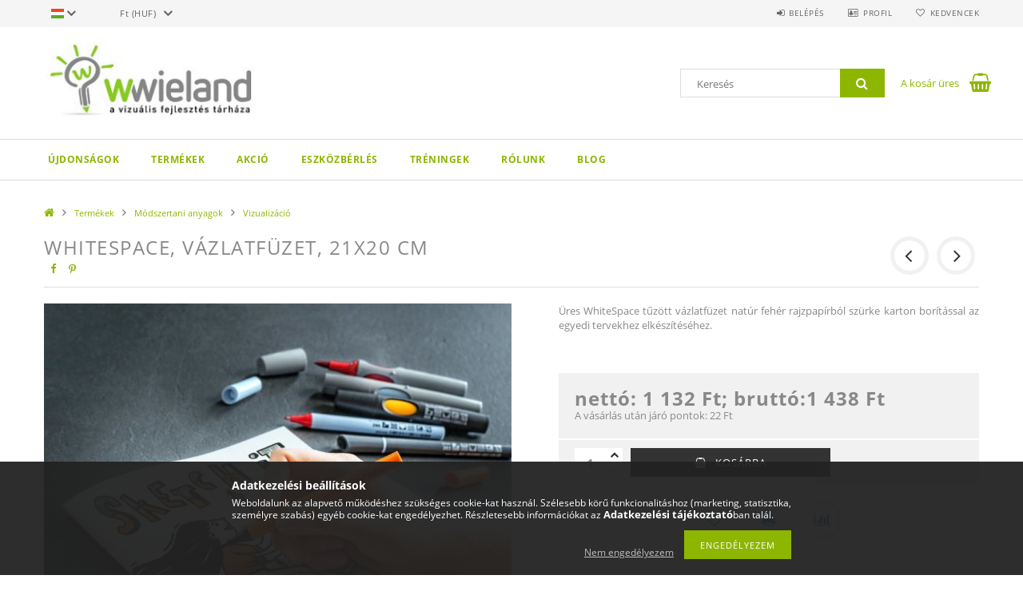

--- FILE ---
content_type: text/html; charset=UTF-8
request_url: https://wwieland.hu/WhiteSpace-vazlatfuzet-21x20-cm
body_size: 24008
content:
<!DOCTYPE html>
<html lang="hu">
<head>
    <meta content="width=device-width, initial-scale=1.0" name="viewport">
    <link rel="preload" href="https://wwieland.hu/!common_design/own/fonts/opensans/OpenSans-Bold.woff2" as="font" type="font/woff2" crossorigin>
    <link rel="preload" href="https://wwieland.hu/!common_design/own/fonts/opensans/OpenSans-Regular.woff2" as="font" type="font/woff2" crossorigin>
    <link rel="preload" href="https://wwieland.hu/!common_design/own/fonts/opensans/opensans.400.700.min.css" as="style">
    <link rel="stylesheet" href="https://wwieland.hu/!common_design/own/fonts/opensans/opensans.400.700.min.css" media="print" onload="this.media='all'">
    <noscript>
        <link rel="stylesheet" href="https://wwieland.hu/!common_design/own/fonts/opensans/opensans.400.700.min.css">
    </noscript>
    <meta charset="utf-8">
<meta name="description" content="WhiteSpace, vázlatfüzet, 21x20 cm, Üres WhiteSpace tűzött vázlatfüzet natúr fehér rajzpapírból szürke karton borítással az egyedi tervekhez elkészítéséhez., mod">
<meta name="robots" content="index, follow">
<meta http-equiv="X-UA-Compatible" content="IE=Edge">
<meta property="og:site_name" content="wwieland" />
<meta property="og:title" content="WhiteSpace, vázlatfüzet, 21x20 cm - Neuland tréning eszközök">
<meta property="og:description" content="WhiteSpace, vázlatfüzet, 21x20 cm, Üres WhiteSpace tűzött vázlatfüzet natúr fehér rajzpapírból szürke karton borítással az egyedi tervekhez elkészítéséhez., mod">
<meta property="og:type" content="product">
<meta property="og:url" content="https://wwieland.hu/WhiteSpace-vazlatfuzet-21x20-cm">
<meta property="og:image" content="https://wwieland.hu/img/6624/80307320_altpic_1/80307320.jpg">
<meta name="facebook-domain-verification" content="edliizqxoptmoxupnk3lssfoju0ev9">
<meta name="google-site-verification" content="yH2GFTe5M1gisTiWfMrIjxzODXu8bHBsGku1YRX-3Ao">
<meta name="mobile-web-app-capable" content="yes">
<meta name="apple-mobile-web-app-capable" content="yes">
<meta name="MobileOptimized" content="320">
<meta name="HandheldFriendly" content="true">

<title>WhiteSpace, vázlatfüzet, 21x20 cm - Neuland tréning eszközök</title>


<script>
var service_type="shop";
var shop_url_main="https://wwieland.hu";
var actual_lang="hu";
var money_len="0";
var money_thousend=" ";
var money_dec=",";
var shop_id=6624;
var unas_design_url="https:"+"/"+"/"+"wwieland.hu"+"/"+"!common_design"+"/"+"base"+"/"+"001503"+"/";
var unas_design_code='001503';
var unas_base_design_code='1500';
var unas_design_ver=3;
var unas_design_subver=4;
var unas_shop_url='https://wwieland.hu';
var responsive="yes";
var config_plus=new Array();
config_plus['product_tooltip']=1;
config_plus['cart_redirect']=1;
config_plus['money_type']='Ft';
config_plus['money_type_display']='Ft';
var lang_text=new Array();

var UNAS = UNAS || {};
UNAS.shop={"base_url":'https://wwieland.hu',"domain":'wwieland.hu',"username":'wieland.unas.hu',"id":6624,"lang":'hu',"currency_type":'Ft',"currency_code":'HUF',"currency_rate":'1',"currency_length":0,"base_currency_length":0,"canonical_url":'https://wwieland.hu/WhiteSpace-vazlatfuzet-21x20-cm'};
UNAS.design={"code":'001503',"page":'artdet'};
UNAS.api_auth="06fff101db16796089d9e3f71ccd6009";
UNAS.customer={"email":'',"id":0,"group_id":0,"without_registration":0};
UNAS.shop["category_id"]="139343";
UNAS.shop["sku"]="80307320";
UNAS.shop["product_id"]="655988684";
UNAS.shop["only_private_customer_can_purchase"] = false;
 

UNAS.text = {
    "button_overlay_close": `Bezár`,
    "popup_window": `Felugró ablak`,
    "list": `lista`,
    "updating_in_progress": `frissítés folyamatban`,
    "updated": `frissítve`,
    "is_opened": `megnyitva`,
    "is_closed": `bezárva`,
    "deleted": `törölve`,
    "consent_granted": `hozzájárulás megadva`,
    "consent_rejected": `hozzájárulás elutasítva`,
    "field_is_incorrect": `mező hibás`,
    "error_title": `Hiba!`,
    "product_variants": `termék változatok`,
    "product_added_to_cart": `A termék a kosárba került`,
    "product_added_to_cart_with_qty_problem": `A termékből csak [qty_added_to_cart] [qty_unit] került kosárba`,
    "product_removed_from_cart": `A termék törölve a kosárból`,
    "reg_title_name": `Név`,
    "reg_title_company_name": `Cégnév`,
    "number_of_items_in_cart": `Kosárban lévő tételek száma`,
    "cart_is_empty": `A kosár üres`,
    "cart_updated": `A kosár frissült`,
    "mandatory": `Kötelező!`
};


UNAS.text["delete_from_compare"]= `Törlés összehasonlításból`;
UNAS.text["comparison"]= `Összehasonlítás`;

UNAS.text["delete_from_favourites"]= `Törlés a kedvencek közül`;
UNAS.text["add_to_favourites"]= `Kedvencekhez`;








window.lazySizesConfig=window.lazySizesConfig || {};
window.lazySizesConfig.loadMode=1;
window.lazySizesConfig.loadHidden=false;

window.dataLayer = window.dataLayer || [];
function gtag(){dataLayer.push(arguments)};
gtag('js', new Date());
</script>

<script src="https://wwieland.hu/!common_packages/jquery/jquery-3.2.1.js?mod_time=1682493230"></script>
<script src="https://wwieland.hu/!common_packages/jquery/plugins/migrate/migrate.js?mod_time=1682493230"></script>
<script src="https://wwieland.hu/!common_packages/jquery/plugins/tippy/popper-2.4.4.min.js?mod_time=1682493230"></script>
<script src="https://wwieland.hu/!common_packages/jquery/plugins/tippy/tippy-bundle.umd.min.js?mod_time=1682493230"></script>
<script src="https://wwieland.hu/!common_packages/jquery/plugins/autocomplete/autocomplete.js?mod_time=1751452520"></script>
<script src="https://wwieland.hu/!common_packages/jquery/plugins/cookie/cookie.js?mod_time=1682493230"></script>
<script src="https://wwieland.hu/!common_packages/jquery/plugins/tools/tools-1.2.7.js?mod_time=1682493230"></script>
<script src="https://wwieland.hu/!common_packages/jquery/plugins/slider-pro/jquery.sliderPro-unas.min.js?mod_time=1682493230"></script>
<script src="https://wwieland.hu/!common_packages/jquery/plugins/lazysizes/lazysizes.min.js?mod_time=1682493230"></script>
<script src="https://wwieland.hu/!common_packages/jquery/own/shop_common/exploded/common.js?mod_time=1769410770"></script>
<script src="https://wwieland.hu/!common_packages/jquery/own/shop_common/exploded/common_overlay.js?mod_time=1754986322"></script>
<script src="https://wwieland.hu/!common_packages/jquery/own/shop_common/exploded/common_shop_popup.js?mod_time=1754991412"></script>
<script src="https://wwieland.hu/!common_packages/jquery/own/shop_common/exploded/common_start_checkout.js?mod_time=1752056293"></script>
<script src="https://wwieland.hu/!common_packages/jquery/own/shop_common/exploded/design_1500.js?mod_time=1725525511"></script>
<script src="https://wwieland.hu/!common_packages/jquery/own/shop_common/exploded/function_change_address_on_order_methods.js?mod_time=1752056293"></script>
<script src="https://wwieland.hu/!common_packages/jquery/own/shop_common/exploded/function_check_password.js?mod_time=1751452520"></script>
<script src="https://wwieland.hu/!common_packages/jquery/own/shop_common/exploded/function_check_zip.js?mod_time=1767692285"></script>
<script src="https://wwieland.hu/!common_packages/jquery/own/shop_common/exploded/function_compare.js?mod_time=1751452520"></script>
<script src="https://wwieland.hu/!common_packages/jquery/own/shop_common/exploded/function_customer_addresses.js?mod_time=1769410770"></script>
<script src="https://wwieland.hu/!common_packages/jquery/own/shop_common/exploded/function_delivery_point_select.js?mod_time=1751452520"></script>
<script src="https://wwieland.hu/!common_packages/jquery/own/shop_common/exploded/function_favourites.js?mod_time=1725525511"></script>
<script src="https://wwieland.hu/!common_packages/jquery/own/shop_common/exploded/function_infinite_scroll.js?mod_time=1758625001"></script>
<script src="https://wwieland.hu/!common_packages/jquery/own/shop_common/exploded/function_language_and_currency_change.js?mod_time=1751452520"></script>
<script src="https://wwieland.hu/!common_packages/jquery/own/shop_common/exploded/function_param_filter.js?mod_time=1764233415"></script>
<script src="https://wwieland.hu/!common_packages/jquery/own/shop_common/exploded/function_postsale.js?mod_time=1751452520"></script>
<script src="https://wwieland.hu/!common_packages/jquery/own/shop_common/exploded/function_product_print.js?mod_time=1725525511"></script>
<script src="https://wwieland.hu/!common_packages/jquery/own/shop_common/exploded/function_product_subscription.js?mod_time=1751452520"></script>
<script src="https://wwieland.hu/!common_packages/jquery/own/shop_common/exploded/function_recommend.js?mod_time=1751452520"></script>
<script src="https://wwieland.hu/!common_packages/jquery/own/shop_common/exploded/function_saved_cards.js?mod_time=1751452520"></script>
<script src="https://wwieland.hu/!common_packages/jquery/own/shop_common/exploded/function_saved_filter_delete.js?mod_time=1751452520"></script>
<script src="https://wwieland.hu/!common_packages/jquery/own/shop_common/exploded/function_search_smart_placeholder.js?mod_time=1751452520"></script>
<script src="https://wwieland.hu/!common_packages/jquery/own/shop_common/exploded/function_vote.js?mod_time=1725525511"></script>
<script src="https://wwieland.hu/!common_packages/jquery/own/shop_common/exploded/page_cart.js?mod_time=1767791926"></script>
<script src="https://wwieland.hu/!common_packages/jquery/own/shop_common/exploded/page_customer_addresses.js?mod_time=1768291153"></script>
<script src="https://wwieland.hu/!common_packages/jquery/own/shop_common/exploded/page_order_checkout.js?mod_time=1725525511"></script>
<script src="https://wwieland.hu/!common_packages/jquery/own/shop_common/exploded/page_order_details.js?mod_time=1725525511"></script>
<script src="https://wwieland.hu/!common_packages/jquery/own/shop_common/exploded/page_order_methods.js?mod_time=1760086915"></script>
<script src="https://wwieland.hu/!common_packages/jquery/own/shop_common/exploded/page_order_return.js?mod_time=1725525511"></script>
<script src="https://wwieland.hu/!common_packages/jquery/own/shop_common/exploded/page_order_send.js?mod_time=1725525511"></script>
<script src="https://wwieland.hu/!common_packages/jquery/own/shop_common/exploded/page_order_subscriptions.js?mod_time=1751452520"></script>
<script src="https://wwieland.hu/!common_packages/jquery/own/shop_common/exploded/page_order_verification.js?mod_time=1752056293"></script>
<script src="https://wwieland.hu/!common_packages/jquery/own/shop_common/exploded/page_product_details.js?mod_time=1751452520"></script>
<script src="https://wwieland.hu/!common_packages/jquery/own/shop_common/exploded/page_product_list.js?mod_time=1725525511"></script>
<script src="https://wwieland.hu/!common_packages/jquery/own/shop_common/exploded/page_product_reviews.js?mod_time=1751452520"></script>
<script src="https://wwieland.hu/!common_packages/jquery/own/shop_common/exploded/page_reg.js?mod_time=1756187462"></script>
<script src="https://wwieland.hu/!common_packages/jquery/plugins/hoverintent/hoverintent.js?mod_time=1682493230"></script>
<script src="https://wwieland.hu/!common_packages/jquery/own/shop_tooltip/shop_tooltip.js?mod_time=1753441723"></script>
<script src="https://wwieland.hu/!common_packages/jquery/plugins/responsive_menu/responsive_menu-unas.js?mod_time=1682493230"></script>
<script src="https://wwieland.hu/!common_packages/jquery/plugins/slick/slick.js?mod_time=1682493230"></script>
<script src="https://wwieland.hu/!common_packages/jquery/plugins/perfectscrollbar/perfect-scrollbar.jquery.min.js?mod_time=1682493230"></script>
<script src="https://wwieland.hu/!common_packages/jquery/plugins/photoswipe/photoswipe.min.js?mod_time=1682493230"></script>
<script src="https://wwieland.hu/!common_packages/jquery/plugins/photoswipe/photoswipe-ui-default.min.js?mod_time=1682493230"></script>

<link href="https://wwieland.hu/!common_packages/jquery/plugins/autocomplete/autocomplete.css?mod_time=1682493230" rel="stylesheet" type="text/css">
<link href="https://wwieland.hu/!common_packages/jquery/plugins/slider-pro/css/slider-pro.min.css?mod_time=1682493230" rel="stylesheet" type="text/css">
<link href="https://wwieland.hu/!common_design/base/001500/css/common.css?mod_time=1763385135" rel="stylesheet" type="text/css">
<link href="https://wwieland.hu/!common_design/base/001500/css/page_artdet_1.css?mod_time=1724322379" rel="stylesheet" type="text/css">
<link href="https://wwieland.hu/!common_design/base/001503/css/custom.css?mod_time=1751873334" rel="stylesheet" type="text/css">
<link href="https://wwieland.hu/!common_design/custom/wieland.unas.hu/element/own.css?mod_time=1706366957" rel="stylesheet" type="text/css">

<link href="https://wwieland.hu/WhiteSpace-vazlatfuzet-21x20-cm" rel="canonical">
<link href="https://wwieland.hu/shop_ordered/6624/design_pic/favicon.ico" rel="shortcut icon">
<script>
        var google_consent=1;
    
        gtag('consent', 'default', {
           'ad_storage': 'denied',
           'ad_user_data': 'denied',
           'ad_personalization': 'denied',
           'analytics_storage': 'denied',
           'functionality_storage': 'denied',
           'personalization_storage': 'denied',
           'security_storage': 'granted'
        });

    
        gtag('consent', 'update', {
           'ad_storage': 'denied',
           'ad_user_data': 'denied',
           'ad_personalization': 'denied',
           'analytics_storage': 'denied',
           'functionality_storage': 'denied',
           'personalization_storage': 'denied',
           'security_storage': 'granted'
        });

        </script>
    <script async src="https://www.googletagmanager.com/gtag/js?id=G-2D232KJNG9"></script>    <script>
    gtag('config', 'G-2D232KJNG9');

        </script>
        <script>
    var google_analytics=1;

                gtag('event', 'view_item', {
              "currency": "HUF",
              "value": '1438',
              "items": [
                  {
                      "item_id": "80307320",
                      "item_name": "WhiteSpace, vázlatfüzet, 21x20 cm",
                      "item_category": "Termékek/Módszertani anyagok/Vizualizáció",
                      "price": '1438'
                  }
              ],
              'non_interaction': true
            });
               </script>
           <script>
        gtag('config', 'AW-892270992');
                </script>
            <script>
        var google_ads=1;

                gtag('event','remarketing', {
            'ecomm_pagetype': 'product',
            'ecomm_prodid': ["80307320"],
            'ecomm_totalvalue': 1438        });
            </script>
        <!-- Google Tag Manager -->
    <script>(function(w,d,s,l,i){w[l]=w[l]||[];w[l].push({'gtm.start':
            new Date().getTime(),event:'gtm.js'});var f=d.getElementsByTagName(s)[0],
            j=d.createElement(s),dl=l!='dataLayer'?'&l='+l:'';j.async=true;j.src=
            'https://www.googletagmanager.com/gtm.js?id='+i+dl;f.parentNode.insertBefore(j,f);
        })(window,document,'script','dataLayer','GTM-K7T7TVD4');</script>
    <!-- End Google Tag Manager -->

    
    <script>
    var facebook_pixel=1;
    /* <![CDATA[ */
        !function(f,b,e,v,n,t,s){if(f.fbq)return;n=f.fbq=function(){n.callMethod?
            n.callMethod.apply(n,arguments):n.queue.push(arguments)};if(!f._fbq)f._fbq=n;
            n.push=n;n.loaded=!0;n.version='2.0';n.queue=[];t=b.createElement(e);t.async=!0;
            t.src=v;s=b.getElementsByTagName(e)[0];s.parentNode.insertBefore(t,s)}(window,
                document,'script','//connect.facebook.net/en_US/fbevents.js');

        fbq('init', '713737395425507');
                fbq('track', 'PageView', {}, {eventID:'PageView.aXt6RmhM3RDCe7aH9EjfswAAaXs'});
        
        fbq('track', 'ViewContent', {
            content_name: 'WhiteSpace, vázlatfüzet, 21x20 cm',
            content_category: 'Termékek > Módszertani anyagok > Vizualizáció',
            content_ids: ['80307320'],
            contents: [{'id': '80307320', 'quantity': '1'}],
            content_type: 'product',
            value: 1437.513,
            currency: 'HUF'
        }, {eventID:'ViewContent.aXt6RmhM3RDCe7aH9EjfswAAaXs'});

        
        $(document).ready(function() {
            $(document).on("addToCart", function(event, product_array){
                facebook_event('AddToCart',{
					content_name: product_array.name,
					content_category: product_array.category,
					content_ids: [product_array.sku],
					contents: [{'id': product_array.sku, 'quantity': product_array.qty}],
					content_type: 'product',
					value: product_array.price,
					currency: 'HUF'
				}, {eventID:'AddToCart.' + product_array.event_id});
            });

            $(document).on("addToFavourites", function(event, product_array){
                facebook_event('AddToWishlist', {
                    content_ids: [product_array.sku],
                    content_type: 'product'
                }, {eventID:'AddToFavourites.' + product_array.event_id});
            });
        });

    /* ]]> */
    </script>


<script src="https://script.v3.miclub.hu/js/apis.js" ></script>


<script>

    MIV3ClientApiV1Unas({
        iId: '64d351f4cc3c83001cf0ce88'
    });

</script>

    
    
    



    
        <style>
        
            
                .header_logo_img-container img {
                    position: absolute;
                    left: 0;
                    right: 0;
                    bottom: 0;
                    top: 0;
                }
                .header_logo_1_img-wrapper {
                    padding-top: calc(100 / 312 * 100%);
                    position: relative;
                }
                .header_logo_img-wrap-1 {
                    max-width: 100%;
                    width: 312px;
                    margin: 0 auto;
                }
                
                    @media (max-width: 1023.8px) {
                        .header_logo_1_img-wrapper {
                            padding-top: calc(100 / 312 * 100%);
                        }
                        .header_logo_img-wrap-1 {
                            width: 312px;
                        }
                    }
                
                
                    @media (max-width: 767.8px){
                        .header_logo_1_img-wrapper {
                            padding-top: calc(100 / 312 * 100%);
                        }
                        .header_logo_img-wrap-1 {
                            width: 312px;
                        }
                    }
                
                
                    @media (max-width: 479.8px){
                        .header_logo_1_img-wrapper {
                            padding-top: calc(100 / 312 * 100%);
                        }
                        .header_logo_img-wrap-1 {
                            width: 312px;
                        }
                    }
                
            
        
    </style>
    

    


</head>

<body class='design_ver3 design_subver1 design_subver2 design_subver3 design_subver4' id="ud_shop_artdet">
    <!-- Google Tag Manager (noscript) -->
    <noscript><iframe src="https://www.googletagmanager.com/ns.html?id=GTM-K7T7TVD4"
                      height="0" width="0" style="display:none;visibility:hidden"></iframe></noscript>
    <!-- End Google Tag Manager (noscript) -->
        <div id="fb-root"></div>
    <script>
        window.fbAsyncInit = function() {
            FB.init({
                xfbml            : true,
                version          : 'v22.0'
            });
        };
    </script>
    <script async defer crossorigin="anonymous" src="https://connect.facebook.net/hu_HU/sdk.js"></script>
    <div id="image_to_cart" style="display:none; position:absolute; z-index:100000;"></div>
<div class="overlay_common overlay_warning" id="overlay_cart_add"></div>
<script>$(document).ready(function(){ overlay_init("cart_add",{"onBeforeLoad":false}); });</script>
<div id="overlay_login_outer"></div>	
	<script>
	$(document).ready(function(){
	    var login_redir_init="";

		$("#overlay_login_outer").overlay({
			onBeforeLoad: function() {
                var login_redir_temp=login_redir_init;
                if (login_redir_act!="") {
                    login_redir_temp=login_redir_act;
                    login_redir_act="";
                }

									$.ajax({
						type: "GET",
						async: true,
						url: "https://wwieland.hu/shop_ajax/ajax_popup_login.php",
						data: {
							shop_id:"6624",
							lang_master:"hu",
                            login_redir:login_redir_temp,
							explicit:"ok",
							get_ajax:"1"
						},
						success: function(data){
							$("#overlay_login_outer").html(data);
							if (unas_design_ver >= 5) $("#overlay_login_outer").modal('show');
							$('#overlay_login1 input[name=shop_pass_login]').keypress(function(e) {
								var code = e.keyCode ? e.keyCode : e.which;
								if(code.toString() == 13) {		
									document.form_login_overlay.submit();		
								}	
							});	
						}
					});
								},
			top: 50,
			mask: {
	color: "#000000",
	loadSpeed: 200,
	maskId: "exposeMaskOverlay",
	opacity: 0.7
},
			closeOnClick: (config_plus['overlay_close_on_click_forced'] === 1),
			onClose: function(event, overlayIndex) {
				$("#login_redir").val("");
			},
			load: false
		});
		
			});
	function overlay_login() {
		$(document).ready(function(){
			$("#overlay_login_outer").overlay().load();
		});
	}
	function overlay_login_remind() {
        if (unas_design_ver >= 5) {
            $("#overlay_remind").overlay().load();
        } else {
            $(document).ready(function () {
                $("#overlay_login_outer").overlay().close();
                setTimeout('$("#overlay_remind").overlay().load();', 250);
            });
        }
	}

    var login_redir_act="";
    function overlay_login_redir(redir) {
        login_redir_act=redir;
        $("#overlay_login_outer").overlay().load();
    }
	</script>  
	<div class="overlay_common overlay_info" id="overlay_remind"></div>
<script>$(document).ready(function(){ overlay_init("remind",[]); });</script>

	<script>
    	function overlay_login_error_remind() {
		$(document).ready(function(){
			load_login=0;
			$("#overlay_error").overlay().close();
			setTimeout('$("#overlay_remind").overlay().load();', 250);	
		});
	}
	</script>  
	<div class="overlay_common overlay_info" id="overlay_newsletter"></div>
<script>$(document).ready(function(){ overlay_init("newsletter",[]); });</script>

<script>
function overlay_newsletter() {
    $(document).ready(function(){
        $("#overlay_newsletter").overlay().load();
    });
}
</script>
<div class="overlay_common overlay_error" id="overlay_script"></div>
<script>$(document).ready(function(){ overlay_init("script",[]); });</script>
    <script>
    $(document).ready(function() {
        $.ajax({
            type: "GET",
            url: "https://wwieland.hu/shop_ajax/ajax_stat.php",
            data: {master_shop_id:"6624",get_ajax:"1"}
        });
    });
    </script>
    
<div id="responsive_cat_menu"><div id="responsive_cat_menu_content"><script>var responsive_menu='$(\'#responsive_cat_menu ul\').responsive_menu({ajax_type: "GET",ajax_param_str: "cat_key|aktcat",ajax_url: "https://wwieland.hu/shop_ajax/ajax_box_cat.php",ajax_data: "master_shop_id=6624&lang_master=hu&get_ajax=1&type=responsive_call&box_var_name=shop_cat&box_var_already=no&box_var_responsive=yes&box_var_section=content&box_var_highlight=yes&box_var_type=normal&box_var_multilevel_id=responsive_cat_menu",menu_id: "responsive_cat_menu"});'; </script><div class="responsive_menu"><div class="responsive_menu_nav"><div class="responsive_menu_navtop"><div class="responsive_menu_back "></div><div class="responsive_menu_title ">&nbsp;</div><div class="responsive_menu_close "></div></div><div class="responsive_menu_navbottom"></div></div><div class="responsive_menu_content"><ul style="display:none;"><li><a href="https://wwieland.hu/shop_artspec.php?artspec=2" class="text_small">Újdonságok</a></li><li class="active_menu"><div class="next_level_arrow"></div><span class="ajax_param">961042|139343</span><a href="https://wwieland.hu/sct/961042/Termekek" class="text_small has_child resp_clickable" onclick="return false;">Termékek</a></li><li><span class="ajax_param">933185|139343</span><a href="https://wwieland.hu/akcio" class="text_small resp_clickable" onclick="return false;">AKCIÓ</a></li><li class="responsive_menu_item_page"><span class="ajax_param">9999999234818|0</span><a href="https://wwieland.hu/spl/522401/Eszkozberlet" class="text_small responsive_menu_page resp_clickable" onclick="return false;" target="_top">Eszközbérlés</a></li><li class="responsive_menu_item_page"><span class="ajax_param">9999999926373|0</span><a href="http://online.facilitator.hu/" class="text_small responsive_menu_page resp_clickable" onclick="return false;" target="_top">Tréningek</a></li><li class="responsive_menu_item_page"><span class="ajax_param">9999999661196|0</span><a href="http://facilitator.hu/" class="text_small responsive_menu_page resp_clickable" onclick="return false;" target="_top">Rólunk</a></li><li class="responsive_menu_item_page"><span class="ajax_param">9999999767011|0</span><a href="https://wwieland.hu/blog" class="text_small responsive_menu_page resp_clickable" onclick="return false;" target="_top">Blog</a></li></ul></div></div></div></div>

<div id="container">
	

    <div id="header">
    	<div id="header_top">
        	<div id="header_top_wrap" class="row">
                <div id="money_lang" class="col-sm-4">                  
                    <div id="lang">
<div id='box_lang_content' class='box_content'>
    
    <div class='box_lang_type_flag current_flag'>
    	<img src="https://wwieland.hu/!common_design/own/image/icon/flag/svg/hu.svg" alt="Magyar" title="Magyar"  width="16"  height="12"   style="width: 16px;"  />
    </div>
    <div class='box_lang_type_flag flag_list'>
        <a id="box_lang_hu" data-lang="hu" href="#" data-uri="/WhiteSpace-vazlatfuzet-21x20-cm" onclick="location.href='https://wwieland.hu'+$(this).data('uri')" class="text_small box_lang_a_select" title="Magyar" rel="nofollow"><img src="https://wwieland.hu/!common_design/own/image/icon/flag/svg/hu.svg" alt="Magyar" title="Magyar"  width="16"  height="12"   style="width: 16px;" class="box_lang_flag_select" /></a><a id="box_lang_en" data-lang="en" href="#" data-uri="/en/WhiteSpace-vazlatfuzet-21x20-cm" onclick="location.href='https://wwieland.hu'+$(this).data('uri')" class="text_small" title="English" rel="nofollow"><img src="https://wwieland.hu/!common_design/own/image/icon/flag/svg/en.svg" alt="English" title="English"  width="16"  height="12"   style="width: 16px;" class="box_lang_flag" /></a>
    </div>
    <script>
		$('.current_flag').click( function(e) {
				$(this).toggleClass('grey');
				$('.flag_list').slideToggle(400);
				e.stopPropagation();
		});
		$('html').click(function() {
			if($('.flag_list').is(':visible')) {
				$('.flag_list').slideUp(400);
			}
			if($('.current_flag').hasClass('grey')) {
				$('.current_flag').removeClass('grey');
			}
		});
	</script>
    
</div>

</div>
                    <div id="money"><div id='box_money_content' class='box_content'>
    <form name="form_moneychange" action="https://wwieland.hu/shop_moneychange.php" method="post">
        <input name="file_back" type="hidden" value="/WhiteSpace-vazlatfuzet-21x20-cm">
        <span class="text_select"><select name="session_money_select" id="session_money_select" onchange="document.form_moneychange.submit();" class="text_normal"><option value="-1" selected="selected">Ft (HUF)</option><option value="0" >EUR - €</option></select></span>
    </form>
</div></div>
                    <div class="clear_fix"></div>
                </div>
                <div class="col-sm-2"></div>
                <div id="header_menu" class="col-sm-6">
                	<ul class="list-inline">
	                    <li class="list-inline-item login">
    
        
            
                <script>
                    function overlay_login() {
                        $(document).ready(function(){
                            $("#overlay_login_outer").overlay().load();
                        });
                    }
                </script>
                <a href="javascript:overlay_login();" class="menu_login">Belépés</a>
            

            
        

        

        

        

    
</li>
        	            <li class="list-inline-item profil"><a href="https://wwieland.hu/shop_order_track.php">Profil</a></li>
                        <li class="list-inline-item fav"><a href="https://wwieland.hu/shop_order_track.php?tab=favourites">Kedvencek</a></li>
                        <li class="list-inline-item saved_filters"></li>
                        <li class="list-inline-item compare"></li>
                    </ul>
                </div>
                <div class="clear_fix"></div>
        	</div>
        </div>
        
    	<div id="header_content">
        	<div id="header_content_wrap">
                <div id="logo">



    

    
        <div id="header_logo_img" class="js-element header_logo_img-container" data-element-name="header_logo">
            
                
                    <div class="header_logo_img-wrap header_logo_img-wrap-1">
                        <div class="header_logo_1_img-wrapper">
                            <a href="https://wwieland.hu/">
                            <picture>
                                
                                <source media="(max-width: 479.8px)" srcset="https://wwieland.hu/!common_design/custom/wieland.unas.hu/element/layout_hu_header_logo-300x100_1_default.png?time=1549355104">
                                <source media="(max-width: 767.8px)" srcset="https://wwieland.hu/!common_design/custom/wieland.unas.hu/element/layout_hu_header_logo-300x100_1_default.png?time=1549355104">
                                <source media="(max-width: 1023.8px)" srcset="https://wwieland.hu/!common_design/custom/wieland.unas.hu/element/layout_hu_header_logo-300x100_1_default.png?time=1549355104">
                                <img fetchpriority="high" width="312" height="100"
                                     src="https://wwieland.hu/!common_design/custom/wieland.unas.hu/element/layout_hu_header_logo-300x100_1_default.png?time=1549355104" alt="wwieland"
                                     
                                >
                            </picture>
                            </a>
                        </div>
                    </div>
                
                
            
        </div>
    

</div>
                <div id="header_banner">







    <script>
        $(document ).ready(function($) {
            var slider = $('#header_banner_slider-pro').sliderPro({
                init: function( event ) {
                    $('.header_banner-wrapper').addClass('init');

                    setTimeout(function() {
                        $('.sp-nav-btn').removeClass('invisible');
                    }, 1500);
                },
                width: 360,
                height: 100,
                autoHeight: true,
                responsive: true,
                
                arrows: false,
                
                buttons: false,
                loop: false,
                touchSwipe: false,
                
                waitForLayers: true,
                keyboardOnlyOnFocus: true,
                autoScaleLayers: true,
                centerImage: true,
                
                
                autoplay: false
                
                
                
            });
            
        });
    </script>
    <div class="js-element header_banner-wrapper" data-element-name="header_banner">
        <div id="header_banner_slider-pro" class="slider-pro">
            <div class="sp-slides">
                
                <div class="sp-slide">
                    

                    

                    
                </div>
                
            </div>
        </div>
    </div>

</div>
                <div id="header_content_right">
	                <div id="search"><div id="box_search_content" class="box_content browser-is-chrome">
    <form name="form_include_search" id="form_include_search" action="https://wwieland.hu/shop_search.php" method="get">
        <div class="box_search_field">
            <input data-stay-visible-breakpoint="1000" name="search" id="box_search_input" type="text" pattern=".{3,100}"
                   maxlength="100" class="text_small ac_input js-search-input" title="Hosszabb kereső kifejezést írjon be!"
                   placeholder="Keresés" autocomplete="off"
                   required
            >
        </div>
        <button class="box_search_button fa fa-search" type="submit" title="Keresés"></button>
    </form>
</div>
<script>
/* CHECK SEARCH INPUT CONTENT  */
function checkForInput(element) {
    let thisEl = $(element);
    let tmpval = thisEl.val();
    thisEl.toggleClass('not-empty', tmpval.length >= 1);
    thisEl.toggleClass('search-enable', tmpval.length >= 3);
}
/* CHECK SEARCH INPUT CONTENT  */
$('#box_search_input').on('blur change keyup', function() {
    checkForInput(this);
});
</script>
<script>
    $(document).ready(function(){
        $(document).on('smartSearchInputLoseFocus', function(){
            if ($('.js-search-smart-autocomplete').length>0) {
                setTimeout(function () {
                    let height = $(window).height() - ($('.js-search-smart-autocomplete').offset().top - $(window).scrollTop()) - 20;
                    $('.search-smart-autocomplete').css('max-height', height + 'px');
                }, 300);
            }
        });
    });
</script></div>
                    <div id="cart"><div id='box_cart_content' class='box_content'>




<div id="box_cart_content_full">
    <div class='box_cart_item'>
        <a href="https://wwieland.hu/shop_cart.php">
    
                
    
                
                    <span class='box_cart_empty'>A kosár üres</span>
                    
                
    
        </a>
    </div>
    
    	
    
</div>


<div class="box_cart_itemlist">
    
    <div class="box_cart_itemlist_list">
        
    </div>
    
    
    <div class="box_cart_sum_row">
        
            <div class='box_cart_price_label'>Összesen:</div>
        
        
            <div class='box_cart_price'><span class='text_color_fault'>0 Ft</span></div>
        
        <div class='clear_fix'></div>
	</div>

    
    <div class='box_cart_button'><input name="Button" type="button" value="Megrendelés" onclick="location.href='https://wwieland.hu/shop_cart.php'"></div>
    
    
</div>



</div>


    <script>
        $("#box_cart_content_full").click(function() {
            document.location.href="https://wwieland.hu/shop_cart.php";
        });
		$(document).ready (function() {
			$('#cart').hoverIntent({
                over: function () {
                    $(this).find('.box_cart_itemlist').stop(true).slideDown(400, function () {
                        $('.box_cart_itemlist_list').perfectScrollbar();
                    });
                },
                out: function () {
                    $(this).find('.box_cart_itemlist').slideUp(400);
                },
                interval: 100,
                sensitivity: 6,
                timeout: 1000
            });
		});
    </script>
</div>
                </div>
                <div class="clear_fix"></div>
        	</div>
        </div>	
        
        <div id="header_bottom">
        	<div id="header_bottom_wrap">
            	<ul id="mainmenu">
                	
<li class="catmenu_spec" data-id="new">
    <a href="https://wwieland.hu/shop_artspec.php?artspec=2">Újdonságok</a>

    
</li>

<li data-id="961042">
    <a href="https://wwieland.hu/sct/961042/Termekek">Termékek</a>

    
	<div class="catmenu_lvl2_outer">
        <ul class="catmenu_lvl2 ">
        	
	
	<li data-id="695154">
    	<a href="https://wwieland.hu/flipchart">Flipchart táblák</a>
		


<ul class="catmenu_lvl3"> 
	
	<li data-id="213798">
    	<a href="https://wwieland.hu/spl/213798/Asztali-flipchart-tablak">Asztali flipchart táblák</a>
	</li>
	
	<li data-id="274714">
    	<a href="https://wwieland.hu/spl/274714/Fali-flipchart-tablak">Fali flipchart táblák</a>
	</li>
	
	<li data-id="993191">
    	<a href="https://wwieland.hu/spl/993191/Flipchart-kiegeszitok">Flipchart kiegészítők</a>
	</li>
	
	<li data-id="391024">
    	<a href="https://wwieland.hu/spl/391024/Gurulos-flipchart-tablak">Gurulós flipchart táblák</a>
	</li>
	
	<li data-id="152227">
    	<a href="https://wwieland.hu/spl/152227/Hordozhato-flipchart-tablak">Hordozható flipchart táblák</a>
	</li>
	
    

</ul>

	</li>
	
	<li data-id="463589">
    	<a href="https://wwieland.hu/pinwand">Pinboard táblák és kiegészítők</a>
		


<ul class="catmenu_lvl3"> 
	
	<li data-id="750299">
    	<a href="https://wwieland.hu/spl/750299/Fali-Pinboard-tablak">Fali Pinboard táblák</a>
	</li>
	
	<li data-id="868537">
    	<a href="https://wwieland.hu/spl/868537/Grafikai-Pinboard-tablak-es-kiegeszitok">Grafikai Pinboard táblák és kiegészítők</a>
	</li>
	
	<li data-id="805229">
    	<a href="https://wwieland.hu/spl/805229/Nem-osszecsukhato-Pinboard-tablak">Nem összecsukható Pinboard táblák</a>
	</li>
	
	<li data-id="998781">
    	<a href="https://wwieland.hu/spl/998781/Osszecsukhato-Pinboard-tablak">Összecsukható Pinboard táblák</a>
	</li>
	
	<li data-id="671383">
    	<a href="https://wwieland.hu/spl/671383/Pinboard-tabla-kiegeszitok">Pinboard tábla kiegészítők</a>
	</li>
	
    

</ul>

	</li>
	
	<li data-id="429986">
    	<a href="https://wwieland.hu/spl/429986/Feher-whiteboard-es-allvanyos-tablak-kiegeszitok">Fehér (whiteboard) és állványos táblák, kiegészítők</a>
		
	</li>
	
	<li data-id="821118">
    	<a href="https://wwieland.hu/R-ECO-termekek">R-ECO környezetbarát termékek</a>
		
	</li>
	
	<li data-id="635451">
    	<a href="https://wwieland.hu/spl/635451/Mobil-butorok">Mobil bútorok</a>
		
	</li>
	
	<li data-id="108462">
    	<a href="https://wwieland.hu/koffer">Tréner kofferek</a>
		


<ul class="catmenu_lvl3"> 
	
	<li data-id="459615">
    	<a href="https://wwieland.hu/spl/459615/Kiegeszitok">Kiegészítők</a>
	</li>
	
	<li data-id="594027">
    	<a href="https://wwieland.hu/spl/594027/Kofferek">Kofferek</a>
	</li>
	
	<li data-id="184823">
    	<a href="https://wwieland.hu/spl/184823/Taskak-szettek">Táskák, szettek</a>
	</li>
	
    

</ul>

	</li>
	
	<li data-id="887886">
    	<a href="https://wwieland.hu/filctoll">Filctollak és kréták</a>
		


<ul class="catmenu_lvl3"> 
	
	<li data-id="536525">
    	<a href="https://wwieland.hu/spl/536525/Neuland-BigOne-Art-ecsethegyu">Neuland BigOne® Art ecsethegyű </a>
	</li>
	
	<li data-id="922976">
    	<a href="https://wwieland.hu/spl/922976/Neuland-BigOne-vastaghegyu">Neuland BigOne® vastaghegyű</a>
	</li>
	
	<li data-id="789461">
    	<a href="https://wwieland.hu/spl/789461/Neuland-No-One-kozepes-vagott-hegyu">Neuland No.One® közepes vágott hegyű</a>
	</li>
	
	<li data-id="887607">
    	<a href="https://wwieland.hu/spl/887607/Neuland-No-One-Art-kozepes-ecsethegyu">Neuland No.One® Art közepes ecsethegyű</a>
	</li>
	
	<li data-id="414014">
    	<a href="https://wwieland.hu/spl/414014/Neuland-TwinOne-vagott-es-ecsethegyu">Neuland TwinOne® vágott és ecsethegyű </a>
	</li>
	
    
    <li class="catmenu_more"><a href="https://wwieland.hu/filctoll">Több</a></li>
    

</ul>

	</li>
	
	<li data-id="228133">
    	<a href="https://wwieland.hu/sct/228133/Moderacios-kartyak-Papirok-es-eszkozok">Moderációs kártyák, Papírok és eszközök</a>
		


<ul class="catmenu_lvl3"> 
	
	<li data-id="924957">
    	<a href="https://wwieland.hu/spl/924957/Papirok">Papírok</a>
	</li>
	
	<li data-id="908690">
    	<a href="https://wwieland.hu/spl/908690/Moderacios-kartyak-Pin-It-szurhato">Moderációs kártyák Pin-It (szúrható)</a>
	</li>
	
	<li data-id="264150">
    	<a href="https://wwieland.hu/spl/264150/Moderacios-kartyak-Stick-It-ontapados">Moderációs kártyák Stick-It (öntapadós)</a>
	</li>
	
	<li data-id="606762">
    	<a href="https://wwieland.hu/spl/606762/Elektrosztatikus-kartyak">Elektrosztatikus kártyák</a>
	</li>
	
	<li data-id="287601">
    	<a href="https://wwieland.hu/spl/287601/Jelolopontok-szimbolumok">Jelölőpontok, szimbólumok</a>
	</li>
	
    
    <li class="catmenu_more"><a href="https://wwieland.hu/sct/228133/Moderacios-kartyak-Papirok-es-eszkozok">Több</a></li>
    

</ul>

	</li>
	
	<li data-id="568293">
    	<a href="https://wwieland.hu/sct/568293/Modszertani-anyagok">Módszertani anyagok</a>
		


<ul class="catmenu_lvl3"> 
	
	<li data-id="981053">
    	<a href="https://wwieland.hu/spl/981053/Coaching-kartya">Coaching kártya</a>
	</li>
	
	<li data-id="935945">
    	<a href="https://wwieland.hu/spl/935945/OPERA">OPERA</a>
	</li>
	
	<li data-id="300434">
    	<a href="https://wwieland.hu/spl/300434/Tanulasi-terkepek">Tanulási térképek</a>
	</li>
	
	<li data-id="139343">
    	<a href="https://wwieland.hu/spl/139343/Vizualizacio">Vizualizáció</a>
	</li>
	
	<li data-id="196078">
    	<a href="https://wwieland.hu/spl/196078/World-Cafe">World Café</a>
	</li>
	
    
    <li class="catmenu_more"><a href="https://wwieland.hu/sct/568293/Modszertani-anyagok">Több</a></li>
    

</ul>

	</li>
	
	<li data-id="522401">
    	<a href="https://wwieland.hu/spl/522401/Eszkozberlet">Eszközbérlet</a>
		
	</li>
	
	<li data-id="409013">
    	<a href="https://wwieland.hu/Ajandekkartya">Ajándékkártya</a>
		
	</li>
	

        </ul>
        
	</div>
    
</li>

<li data-id="933185">
    <a href="https://wwieland.hu/akcio">AKCIÓ</a>

    
</li>

                	<li class="menu_item_plus menu_item_1" id="menu_item_id_234818"><a href="https://wwieland.hu/spl/522401/Eszkozberlet" target="_top">Eszközbérlés</a></li><li class="menu_item_plus menu_item_2" id="menu_item_id_926373"><a href="http://online.facilitator.hu/" target="_blank">Tréningek</a></li><li class="menu_item_plus menu_item_3" id="menu_item_id_661196"><a href="http://facilitator.hu/" target="_blank">Rólunk</a></li><li class="menu_item_plus menu_item_4" id="menu_item_id_767011"><a href="https://wwieland.hu/blog" target="_blank">Blog</a></li>
                </ul>
                <div class="clear_fix"></div>
                <div id="mobile_mainmenu">
                	<div class="mobile_mainmenu_icon" id="mobile_cat_icon"></div>
                    <div class="mobile_mainmenu_icon" id="mobile_filter_icon"></div>
                    <div class="mobile_mainmenu_icon" id="mobile_search_icon"></div>
                    <div class="mobile_mainmenu_icon" id="mobile_cart_icon"><div id="box_cart_content2">





<div class="box_cart_itemlist">
    
    
    <div class="box_cart_sum_row">
        
        
            <div class='box_cart_price'><span class='text_color_fault'>0 Ft</span></div>
        
        <div class='clear_fix'></div>
	</div>

    
    
</div>


	<div class='box_cart_item'>
        <a href='https://wwieland.hu/shop_cart.php'>
                

                
                    
                    
                        
                        0
                    
                
        </a>
    </div>
    
    	
    





    <script>
        $("#mobile_cart_icon").click(function() {
            document.location.href="https://wwieland.hu/shop_cart.php";
        });
		$(document).ready (function() {
			$('#cart').hoverIntent({
                over: function () {
                    $(this).find('.box_cart_itemlist').stop(true).slideDown(400, function () {
                        $('.box_cart_itemlist_list').perfectScrollbar();
                    });
                },
                out: function () {
                    $(this).find('.box_cart_itemlist').slideUp(400);
                },
                interval: 100,
                sensitivity: 6,
                timeout: 1000
            });
		});
    </script>
</div></div>
                </div>
        	</div>
        </div>
        
    </div>

    <div id="content">
        <div id="content_wrap_nobox" class="col-sm-12">    
            <div id="body">
                <div id='breadcrumb'><a href="https://wwieland.hu/sct/0/" class="text_small breadcrumb_item breadcrumb_main">Főkategória</a><span class='breadcrumb_sep'> &gt;</span><a href="https://wwieland.hu/sct/961042/Termekek" class="text_small breadcrumb_item">Termékek</a><span class='breadcrumb_sep'> &gt;</span><a href="https://wwieland.hu/sct/568293/Modszertani-anyagok" class="text_small breadcrumb_item">Módszertani anyagok</a><span class='breadcrumb_sep'> &gt;</span><a href="https://wwieland.hu/spl/139343/Vizualizacio" class="text_small breadcrumb_item">Vizualizáció</a></div>
                <div id="body_title"></div>	
                <div class="clear_fix"></div>                   
                <div id="body_container"><div id='page_content_outer'>























<script>
            var $activeProductImg = '.page_artdet_1_pic .slider-for .slick-slide img';
        var $productImgContainer = '.page_artdet_1_pic .slider-for';
        var $slickContainerThumbs = '.page_artdet_1_pic .slider-nav';
        var $clickElementToInitPs = '.slick-slide';
    
        var initPhotoSwipeFromDOM = function() {
			
            var $pswp = $('.pswp')[0];
            var $psDatas = $('.photoSwipeDatas');
            var image = [];

            $psDatas.each( function() {
                var $pics     = $(this),
                        getItems = function() {
                            var items = [];
                            $pics.find('a').each(function() {
                                var $href   = $(this).attr('href'),
                                        $size   = $(this).data('size').split('x'),
                                        $width  = $size[0],
                                        $height = $size[1];

                                var item = {
                                    src : $href,
                                    w   : $width,
                                    h   : $height
                                }

                                items.push(item);
                            });
                            return items;
                        }

                var items = getItems();

                $($productImgContainer).on('click', $clickElementToInitPs, function(event) {
                    event.preventDefault();

                    var $index = $(this).index();
                    var options = {
                        index: $index,
                        history: false,
                        bgOpacity: 0.5,
                        shareEl: false,
                        showHideOpacity: false,
                        getThumbBoundsFn: function(index) {
                            var thumbnail = document.querySelectorAll($activeProductImg)[index];
                            var activeBigPicRatio = items[index].w / items[index].h;
                            var pageYScroll = window.pageYOffset || document.documentElement.scrollTop;
                            var rect = thumbnail.getBoundingClientRect();
                            var offsetY = (rect.height - (rect.height / activeBigPicRatio)) / 2;
                            return {x:rect.left, y:rect.top + pageYScroll + offsetY, w:rect.width};
                        },
                        getDoubleTapZoom: function(isMouseClick, item) {
                            if(isMouseClick) {
                                return 1;
                            } else {
                                return item.initialZoomLevel < 0.7 ? 1 : 1.5;
                            }
                        }
                    }

                    var photoSwipe = new PhotoSwipe($pswp, PhotoSwipeUI_Default, items, options);
                    photoSwipe.init();

                                        var psIndex = photoSwipe.getCurrentIndex();

                    photoSwipe.listen('initialZoomIn', function() {
                        $($productImgContainer).slick("slickSetOption", "asNavFor", "", false);
                    });


                    photoSwipe.listen('initialZoomOut', function() {
                        $($productImgContainer).slick("slickSetOption", "asNavFor", $slickContainerThumbs, false);
                    });

                    photoSwipe.listen('afterChange', function() {
                        psIndex = photoSwipe.getCurrentIndex();

                        $(".slick-slide.slick-current", $slickContainerThumbs).removeClass('slick-current');
                        $(".slick-slide[data-slick-index="+psIndex+"]", $slickContainerThumbs).addClass('slick-current');

                        $($productImgContainer).slick("slickGoTo", psIndex);
                    });
                                    });


            });
        };
</script>

<div id='page_artdet_content' class='page_content'>

    <script>
<!--
var lang_text_warning=`Figyelem!`
var lang_text_required_fields_missing=`Kérjük töltse ki a kötelező mezők mindegyikét!`
function formsubmit_artdet() {
   cart_add("80307320","",null,1)
}
$(document).ready(function(){
	select_base_price("80307320",1);
	
	
});
// -->
</script>


        <div class='page_artdet_content_inner'>

        <div id="page_artdet_1_head">
            <div class='page_artdet_1_name'>
            <h1>WhiteSpace, vázlatfüzet, 21x20 cm
</h1>
                                                    <div id="page_artdet_social_icon">
                                                <div class='page_artdet_social_icon_div' id='page_artdet_social_icon_facebook' onclick='window.open("https://www.facebook.com/sharer.php?u=https%3A%2F%2Fwwieland.hu%2FWhiteSpace-vazlatfuzet-21x20-cm")' title='Facebook'></div><div class='page_artdet_social_icon_div' id='page_artdet_social_icon_pinterest' onclick='window.open("http://www.pinterest.com/pin/create/button/?url=https%3A%2F%2Fwwieland.hu%2FWhiteSpace-vazlatfuzet-21x20-cm&media=https%3A%2F%2Fwwieland.hu%2Fimg%2F6624%2F80307320_altpic_1%2F80307320.jpg&description=WhiteSpace%2C+v%C3%A1zlatf%C3%BCzet%2C+21x20+cm")' title='Pinterest'></div><div style='width:5px; height:20px;' class='page_artdet_social_icon_div page_artdet_social_icon_space'><!-- --></div>
                        
                                                <div class="fb-like" data-href="https://wwieland.hu/WhiteSpace-vazlatfuzet-21x20-cm" data-width="95" data-layout="button_count" data-action="like" data-size="small" data-share="false" data-lazy="true"></div><style type="text/css">.fb-like.fb_iframe_widget > span { height: 21px !important; }</style>
                                                <div class="clear_fix"></div>
                    </div>
                                <div class='clear_fix'></div>
            </div>
            <div id="page_artdet_properties">
                
                
                
                                <div class='page_artdet_neighbor_prev'>
                    <a class="text_normal page_artdet_prev_icon" title="Előző termék" href="javascript:product_det_prevnext('https://wwieland.hu/WhiteSpace-vazlatfuzet-21x20-cm','?cat=139343&sku=80307320&action=prev_js')" rel="nofollow"></a>
                </div>
                <div class='page_artdet_neighbor_next'>
                    <a class="text_normal page_artdet_next_icon" title="Következő termék" href="javascript:product_det_prevnext('https://wwieland.hu/WhiteSpace-vazlatfuzet-21x20-cm','?cat=139343&sku=80307320&action=next_js')" rel="nofollow"></a>
                </div>
                                <div class='clear_fix'></div>
            </div>
            <div class='clear_fix'></div>
        </div>

        <form name="form_temp_artdet">

    	<div class='page_artdet_1_left'>
            <div class='page_artdet_1_pic'>
                                    <div class="slider-for">
                        <div>
                            <picture>
                                                                <source width="382" height="382"
                                        srcset="https://wwieland.hu/img/6624/80307320/382x382,r/80307320.jpg?time=1698140717 1x,https://wwieland.hu/img/6624/80307320/764x764,r/80307320.jpg?time=1698140717 2x"
                                        media="(max-width: 412px)"
                                >
                                                                <img width="585" height="585"
                                     fetchpriority="high" id="main_image" alt="WhiteSpace, vázlatfüzet, 21x20 cm" title="WhiteSpace, vázlatfüzet, 21x20 cm" src="https://wwieland.hu/img/6624/80307320/585x585,r/80307320.jpg?time=1698140717"
                                                                          srcset="https://wwieland.hu/img/6624/80307320/819x819,r/80307320.jpg?time=1698140717 1.4x"
                                                                          style="width:585px;"
                                >
                            </picture>
                        </div>
                                                <div>
                            <picture>
                                                                <source data-srcset="https://wwieland.hu/img/6624/80307320_altpic_1/382x382,r/80307320.jpg?time=1698140717 1x,https://wwieland.hu/img/6624/80307320_altpic_1/764x764,r/80307320.jpg?time=1698140717 2x"
                                        media="(max-width: 412px)"
                                        width="382" height="382"
                                >
                                                                <img
                                                                              class="lazyload" data-src="https://wwieland.hu/img/6624/80307320_altpic_1/585x585,r/80307320.jpg?time=1698140717"
                                                                                  data-srcset="https://wwieland.hu/img/6624/80307320_altpic_1/819x819,r/80307320.jpg?time=1698140717 1.4x"
                                                                                                                   width="585" height="585"
                                     alt="WhiteSpace, vázlatfüzet, 21x20 cm" title="WhiteSpace, vázlatfüzet, 21x20 cm"
                                     style="width:585px;"
                                >
                            </picture>
                        </div>
                                                <div>
                            <picture>
                                                                <source data-srcset="https://wwieland.hu/img/6624/80307320_altpic_2/382x382,r/80307320.jpg?time=1698140717 1x,https://wwieland.hu/img/6624/80307320_altpic_2/764x764,r/80307320.jpg?time=1698140717 2x"
                                        media="(max-width: 412px)"
                                        width="382" height="382"
                                >
                                                                <img
                                                                              class="lazyload" data-src="https://wwieland.hu/img/6624/80307320_altpic_2/585x585,r/80307320.jpg?time=1698140717"
                                                                                  data-srcset="https://wwieland.hu/img/6624/80307320_altpic_2/819x819,r/80307320.jpg?time=1698140717 1.4x"
                                                                                                                   width="585" height="585"
                                     alt="WhiteSpace, vázlatfüzet, 21x20 cm" title="WhiteSpace, vázlatfüzet, 21x20 cm"
                                     style="width:585px;"
                                >
                            </picture>
                        </div>
                                                <div>
                            <picture>
                                                                <source data-srcset="https://wwieland.hu/img/6624/80307320_altpic_3/382x382,r/80307320.jpg?time=1698140717 1x,https://wwieland.hu/img/6624/80307320_altpic_3/764x764,r/80307320.jpg?time=1698140717 2x"
                                        media="(max-width: 412px)"
                                        width="382" height="382"
                                >
                                                                <img
                                                                              class="lazyload" data-src="https://wwieland.hu/img/6624/80307320_altpic_3/585x585,r/80307320.jpg?time=1698140717"
                                                                                  data-srcset="https://wwieland.hu/img/6624/80307320_altpic_3/819x819,r/80307320.jpg?time=1698140717 1.4x"
                                                                                                                   width="585" height="585"
                                     alt="WhiteSpace, vázlatfüzet, 21x20 cm" title="WhiteSpace, vázlatfüzet, 21x20 cm"
                                     style="width:585px;"
                                >
                            </picture>
                        </div>
                                                <div>
                            <picture>
                                                                <source data-srcset="https://wwieland.hu/img/6624/80307320_altpic_4/382x382,r/80307320.jpg?time=1698140717 1x,https://wwieland.hu/img/6624/80307320_altpic_4/764x764,r/80307320.jpg?time=1698140717 2x"
                                        media="(max-width: 412px)"
                                        width="382" height="382"
                                >
                                                                <img
                                                                              class="lazyload" data-src="https://wwieland.hu/img/6624/80307320_altpic_4/585x585,r/80307320.jpg?time=1698140717"
                                                                                  data-srcset="https://wwieland.hu/img/6624/80307320_altpic_4/819x819,r/80307320.jpg?time=1698140717 1.4x"
                                                                                                                   width="585" height="585"
                                     alt="WhiteSpace, vázlatfüzet, 21x20 cm" title="WhiteSpace, vázlatfüzet, 21x20 cm"
                                     style="width:585px;"
                                >
                            </picture>
                        </div>
                                                <div>
                            <picture>
                                                                <source data-srcset="https://wwieland.hu/img/6624/80307320_altpic_5/382x382,r/80307320.jpg?time=1698140717 1x,https://wwieland.hu/img/6624/80307320_altpic_5/764x764,r/80307320.jpg?time=1698140717 2x"
                                        media="(max-width: 412px)"
                                        width="382" height="382"
                                >
                                                                <img
                                                                              class="lazyload" data-src="https://wwieland.hu/img/6624/80307320_altpic_5/585x585,r/80307320.jpg?time=1698140717"
                                                                                  data-srcset="https://wwieland.hu/img/6624/80307320_altpic_5/819x819,r/80307320.jpg?time=1698140717 1.4x"
                                                                                                                   width="585" height="585"
                                     alt="WhiteSpace, vázlatfüzet, 21x20 cm" title="WhiteSpace, vázlatfüzet, 21x20 cm"
                                     style="width:585px;"
                                >
                            </picture>
                        </div>
                                                <div>
                            <picture>
                                                                <source data-srcset="https://wwieland.hu/img/6624/80307320_altpic_6/382x382,r/80307320.jpg?time=1698140717 1x,https://wwieland.hu/img/6624/80307320_altpic_6/764x764,r/80307320.jpg?time=1698140717 2x"
                                        media="(max-width: 412px)"
                                        width="382" height="382"
                                >
                                                                <img
                                                                              class="lazyload" data-src="https://wwieland.hu/img/6624/80307320_altpic_6/585x585,r/80307320.jpg?time=1698140717"
                                                                                  data-srcset="https://wwieland.hu/img/6624/80307320_altpic_6/819x819,r/80307320.jpg?time=1698140717 1.4x"
                                                                                                                   width="585" height="585"
                                     alt="WhiteSpace, vázlatfüzet, 21x20 cm" title="WhiteSpace, vázlatfüzet, 21x20 cm"
                                     style="width:585px;"
                                >
                            </picture>
                        </div>
                                                <div>
                            <picture>
                                                                <source data-srcset="https://wwieland.hu/img/6624/80307320_altpic_7/382x382,r/80307320.jpg?time=1698140717 1x,https://wwieland.hu/img/6624/80307320_altpic_7/764x764,r/80307320.jpg?time=1698140717 2x"
                                        media="(max-width: 412px)"
                                        width="382" height="382"
                                >
                                                                <img
                                                                              class="lazyload" data-src="https://wwieland.hu/img/6624/80307320_altpic_7/585x585,r/80307320.jpg?time=1698140717"
                                                                                  data-srcset="https://wwieland.hu/img/6624/80307320_altpic_7/819x819,r/80307320.jpg?time=1698140717 1.4x"
                                                                                                                   width="585" height="585"
                                     alt="WhiteSpace, vázlatfüzet, 21x20 cm" title="WhiteSpace, vázlatfüzet, 21x20 cm"
                                     style="width:585px;"
                                >
                            </picture>
                        </div>
                                            </div>
                    <div class="slider-nav">
                        <div>
                            <img                                      class="lazyload" data-src="https://wwieland.hu/img/6624/80307320/156x156,r/80307320.jpg?time=1698140717"
                                                                          data-srcset="https://wwieland.hu/img/6624/80307320/312x312,r/80307320.jpg?time=1698140717 2x"
                                                                      

                                 alt="WhiteSpace, vázlatfüzet, 21x20 cm" title="WhiteSpace, vázlatfüzet, 21x20 cm" width="156" height="156"
                                 style="width:156px;"
                            >
                        </div>
                                                <div>
                            <img
                                                                      class="lazyload"
                                     data-src="https://wwieland.hu/img/6624/80307320_altpic_1/156x156,r/80307320.jpg?time=1698140717"
                                                                          data-srcset="https://wwieland.hu/img/6624/80307320_altpic_1/312x312,r/80307320.jpg?time=1698140717 2x"
                                                                      
                                 alt="WhiteSpace, vázlatfüzet, 21x20 cm" title="WhiteSpace, vázlatfüzet, 21x20 cm" width="156" height="156"
                                 style="width:156px;"
                            >
                        </div>
                                                <div>
                            <img
                                                                      class="lazyload"
                                     data-src="https://wwieland.hu/img/6624/80307320_altpic_2/156x156,r/80307320.jpg?time=1698140717"
                                                                          data-srcset="https://wwieland.hu/img/6624/80307320_altpic_2/312x312,r/80307320.jpg?time=1698140717 2x"
                                                                      
                                 alt="WhiteSpace, vázlatfüzet, 21x20 cm" title="WhiteSpace, vázlatfüzet, 21x20 cm" width="156" height="156"
                                 style="width:156px;"
                            >
                        </div>
                                                <div>
                            <img
                                                                      class="lazyload"
                                     data-src="https://wwieland.hu/img/6624/80307320_altpic_3/156x156,r/80307320.jpg?time=1698140717"
                                                                          data-srcset="https://wwieland.hu/img/6624/80307320_altpic_3/312x312,r/80307320.jpg?time=1698140717 2x"
                                                                      
                                 alt="WhiteSpace, vázlatfüzet, 21x20 cm" title="WhiteSpace, vázlatfüzet, 21x20 cm" width="156" height="156"
                                 style="width:156px;"
                            >
                        </div>
                                                <div>
                            <img
                                                                      class="lazyload"
                                     data-src="https://wwieland.hu/img/6624/80307320_altpic_4/156x156,r/80307320.jpg?time=1698140717"
                                                                          data-srcset="https://wwieland.hu/img/6624/80307320_altpic_4/312x312,r/80307320.jpg?time=1698140717 2x"
                                                                      
                                 alt="WhiteSpace, vázlatfüzet, 21x20 cm" title="WhiteSpace, vázlatfüzet, 21x20 cm" width="156" height="156"
                                 style="width:156px;"
                            >
                        </div>
                                                <div>
                            <img
                                                                      class="lazyload"
                                     data-src="https://wwieland.hu/img/6624/80307320_altpic_5/156x156,r/80307320.jpg?time=1698140717"
                                                                          data-srcset="https://wwieland.hu/img/6624/80307320_altpic_5/312x312,r/80307320.jpg?time=1698140717 2x"
                                                                      
                                 alt="WhiteSpace, vázlatfüzet, 21x20 cm" title="WhiteSpace, vázlatfüzet, 21x20 cm" width="156" height="156"
                                 style="width:156px;"
                            >
                        </div>
                                                <div>
                            <img
                                                                      class="lazyload"
                                     data-src="https://wwieland.hu/img/6624/80307320_altpic_6/156x156,r/80307320.jpg?time=1698140717"
                                                                          data-srcset="https://wwieland.hu/img/6624/80307320_altpic_6/312x312,r/80307320.jpg?time=1698140717 2x"
                                                                      
                                 alt="WhiteSpace, vázlatfüzet, 21x20 cm" title="WhiteSpace, vázlatfüzet, 21x20 cm" width="156" height="156"
                                 style="width:156px;"
                            >
                        </div>
                                                <div>
                            <img
                                                                      class="lazyload"
                                     data-src="https://wwieland.hu/img/6624/80307320_altpic_7/156x156,r/80307320.jpg?time=1698140717"
                                                                          data-srcset="https://wwieland.hu/img/6624/80307320_altpic_7/312x312,r/80307320.jpg?time=1698140717 2x"
                                                                      
                                 alt="WhiteSpace, vázlatfüzet, 21x20 cm" title="WhiteSpace, vázlatfüzet, 21x20 cm" width="156" height="156"
                                 style="width:156px;"
                            >
                        </div>
                                            </div>
                    <script>
                        $(document).ready(function() {
                            $($productImgContainer).on("init", function (event, slick) {
                                initPhotoSwipeFromDOM();
                            });

                            $('.slider-for').slick({
                                slidesToShow: 1,
                                slidesToScroll: 1,
                                asNavFor: $slickContainerThumbs,
                                swipe: false,
                                infinite: false,
                                draggable: false,
                                arrows: false,
                                fade: true,
                            });
                            $('.slider-nav').slick({
                                slidesToShow:	3,
                                slidesToScroll: 1,
                                infinite: false,
                                waitForAnimate: false,
                                useTransform: true,
                                asNavFor: $productImgContainer,
                                centerPadding: '0px',
                                dots: false,
                                focusOnSelect: true,
                                touchThreshold: 100
                            });
                            $('.slider-nav .slick-slide').on('click', function (event) {
                                $('.slider-for').slick('slickGoTo', $(this).data('slickIndex'));
                            });
                        });
                    </script>
                            </div>

                            
                <div class="photoSwipeDatas">
                    <a aria-hidden="true" tabindex="-1" href="https://wwieland.hu/img/6624/80307320/80307320.jpg?time=1698140717]" data-size="1000x1000"></a>
                                                                                                    <a aria-hidden="true" tabindex="-1" href="https://wwieland.hu/img/6624/80307320_altpic_1/80307320.jpg?time=1698140717" data-size="1000x1000"></a>
                                                                                                            <a aria-hidden="true" tabindex="-1" href="https://wwieland.hu/img/6624/80307320_altpic_2/80307320.jpg?time=1698140717" data-size="1000x1000"></a>
                                                                                                            <a aria-hidden="true" tabindex="-1" href="https://wwieland.hu/img/6624/80307320_altpic_3/80307320.jpg?time=1698140717" data-size="1000x1000"></a>
                                                                                                            <a aria-hidden="true" tabindex="-1" href="https://wwieland.hu/img/6624/80307320_altpic_4/80307320.jpg?time=1698140717" data-size="1000x1000"></a>
                                                                                                            <a aria-hidden="true" tabindex="-1" href="https://wwieland.hu/img/6624/80307320_altpic_5/80307320.jpg?time=1698140717" data-size="1000x1000"></a>
                                                                                                            <a aria-hidden="true" tabindex="-1" href="https://wwieland.hu/img/6624/80307320_altpic_6/80307320.jpg?time=1698140717" data-size="1000x1000"></a>
                                                                                                            <a aria-hidden="true" tabindex="-1" href="https://wwieland.hu/img/6624/80307320_altpic_7/80307320.jpg?time=1698140717" data-size="1000x1000"></a>
                                                                                        </div>
                    </div>
        <div class='page_artdet_1_right'>

                                                                    <div id="page_artdet_rovleir" class="with-max-height">
                        <div id="shortdesc_content">Üres WhiteSpace tűzött vázlatfüzet natúr fehér rajzpapírból szürke karton borítással az egyedi tervekhez elkészítéséhez.<div id="page_rovleir_cover"></div></div>
                        <div id="shortdesc_button"></div>
                    </div>
                    <script>
                    $(document).ready(function(){
                        var short_height = $('#shortdesc_content').height();
                        if (short_height > 90) {
                            $('#page_rovleir_cover').show();
                            $('#shortdesc_content').css('max-height','90px');
                            $('#shortdesc_button').show();
                        }
                        $('#shortdesc_button').click( function() {
                            if ($(this).hasClass('shortdesc_button_active')) {
                                $('#shortdesc_content').css({'max-height':'90px'});
                                $(this).removeClass('shortdesc_button_active');
                                $('#page_rovleir_cover').show();
                            }
                            else {
                                $('#page_artdet_rovleir').css('max-height','none');
                                $('#shortdesc_content').css('max-height',short_height+'px');
                                $(this).addClass('shortdesc_button_active');
                                $('#page_rovleir_cover').hide();
                            }
                        });
                    });
                    </script>
                    
                                                
            
            
            
                        <input type="hidden" name="egyeb_nev1" id="temp_egyeb_nev1" value="" /><input type="hidden" name="egyeb_list1" id="temp_egyeb_list1" value="" /><input type="hidden" name="egyeb_nev2" id="temp_egyeb_nev2" value="" /><input type="hidden" name="egyeb_list2" id="temp_egyeb_list2" value="" /><input type="hidden" name="egyeb_nev3" id="temp_egyeb_nev3" value="" /><input type="hidden" name="egyeb_list3" id="temp_egyeb_list3" value="" />
            <div class='clear_fix'></div>

            
                        <div id="page_artdet_price" class="with-rrp">
                                    <div class="page_artdet_price_net page_artdet_price_bigger">
                                                nettó: <span id='price_net_netto_80307320' class='price_net_netto_80307320'>1 132</span> Ft; bruttó:<span id='price_net_brutto_80307320' class='price_net_brutto_80307320'>1 438</span> Ft                    </div>
                
                
                
                
                                <div id="page_artdet_virtpont">A vásárlás után járó pontok: 22 Ft</div>
                
                
                            </div>
            
                        <div id="page_artdet_cart_func" class="clearfix">
                                    <div id="page_artdet_cart_input" class="page_qty_input_outer">
                        <span class="text_input">
                            <input name="db" id="db_80307320" type="text" class="text_normal page_qty_input" maxlength="7"
                                   value="1" data-step="1"
                                   data-min="1" data-max="999999"
                                   aria-label="Mennyiség"
                            >
                        </span>
                                                <div class="page_artdet_qtybuttons">
                            <div class="plus"><button type='button' class='qtyplus qtyplus_common' aria-label="plusz"></button></div>
                            <div class="minus"><button type='button' class='qtyminus qtyminus_common' aria-label="minusz"></button></div>
                        </div>
                    </div>
                    <div id="page_artdet_cart_button"><a href="javascript:cart_add('80307320','',null,1);"  class="text_small">Kosárba</a> </div>
                
                            </div>
            
            
            
                            <div id="page_artdet_func" class="clearfix">
                                        <div class="page_artdet_func_button artdet_addfav">
                        <span class="artdet_tooltip">Kedvencekhez</span>
                        <div class='page_artdet_func_outer page_artdet_func_favourites_outer_80307320' id='page_artdet_func_favourites_outer'>
                            <a href='javascript:add_to_favourites("","80307320","page_artdet_func_favourites","page_artdet_func_favourites_outer","655988684");' title='Kedvencekhez'
                               class='page_artdet_func_icon page_artdet_func_favourites_80307320' id='page_artdet_func_favourites'
                               aria-label="Kedvencekhez"
                            >
                            </a>
                        </div>
                    </div>
                    
                    
                                        <div class="page_artdet_func_button">
                        <span class="artdet_tooltip">Nyomtat</span>
                        <div class='page_artdet_func_outer' id='page_artdet_func_print_outer'>
                            <a href='javascript:popup_print_dialog(2,0,"80307320");' title='Nyomtat'
                               class='page_artdet_func_icon' id='page_artdet_func_print' aria-label='Nyomtat'>
                            </a>
                        </div>
                    </div>
                    
                                        <div class="page_artdet_func_button">
                        <span class="artdet_tooltip page_artdet_func_compare_text_80307320"
                              data-text-add="Összehasonlítás" data-text-delete="Törlés összehasonlításból"
                        >
                            Összehasonlítás                        </span>
                        <div class='page_artdet_func_outer' id='page_artdet_func_compare_outer'>
                            <a href='javascript:popup_compare_dialog("80307320");' title='Összehasonlítás'
                               class='page_artdet_func_compare_80307320 page_artdet_func_icon'
                               id='page_artdet_func_compare'
                                                              aria-label="Összehasonlítás"
                                                           >
                            </a>
                        </div>
                    </div>
                    
                                    </div>
                <script>
					$('.page_artdet_func_outer a').attr('title','');
				</script>
            
            
        </div>

        <div class='clear_fix'></div>

        <div class='page_artdet_1_gift'>
                    </div>

        <div class='page_artdet_1_artpack'>
            		</div>

        <div class='page_artdet_1_cross'>
                            <div id='page_artdet_attach_cross'></div><script>
$(document).ready(function(){
	$("#page_artdet_attach_cross").load("https://wwieland.hu/shop_marketing.php?cikk=80307320&type=page&only=cross&change_lang=hu&marketing_type=artdet");
});
</script>

                    </div>

        
        </form>


        <div class='page_artdet_1_tabbed_area'>
        	<div class="page_artdet_1_tabs clearfix" id='page_artdet_tabs'>
                                <div id="tab_description" data-type="description" class="page_artdet_tab">Részletek</div>
                
                
                
                
                
                
                                <div id="tab_data" data-type="data" class="page_artdet_tab">Adatok</div>
                
                                <div id="tab_forum" data-type="forum" class="page_artdet_tab">Vélemények</div>
                
                            </div>

                        <div id="tab2_description" data-type="description" class="page_artdet_tab2">Részletek</div>
            <div id="tab_description_content" class="page_artdet_tab_content"><p>Műszaki információk:<br />Füzet 2-szeres tűzéssel<br />Mérete: 21 x 20 cm<br />Nyitott formátum: 42 x 20 cm<br />Papír: borító, szürke karton 300 g/m²<br />Tartalom: 32 oldal 120 g/m²<br />FSC tanúsítvánnyal ellátott papír<br /><br /><br /></p></div>
            
            
            
            
            
            
                            <div id="tab2_data" data-type="data" class="page_artdet_tab2">Adatok</div>
                <div id="tab_data_content" class="page_artdet_tab_content">
                    
                    
                    
                    
                    
                                        <div id="page_artdet_cikk" class="page_artdet_dataline">
                        <div class="page_artdet_data_title">Cikkszám</div>
                        <div class="page_artdet_data_value">80307320</div>
                    </div>
                    
                    
                    
                                        <div id="page_artdet_weight" class="page_artdet_dataline">
                        <div class="page_artdet_data_title">Tömeg</div>
                        <div class="page_artdet_data_value">100 g/db</div>
                    </div>
                    
                    
                    
                                    </div>
            
            
                        <div id="tab2_forum" data-type="forum" class="page_artdet_tab2">Vélemények</div>
            <div id="tab_forum_content" class="page_artdet_tab_content with-verified-opinions">
                
                                <div class='page_artforum_element_no'>Nincsenek témák</div>
                <div class='page_artforum_more'><a href="https://wwieland.hu/shop_artforum.php?cikk=80307320">További vélemények és vélemény írás</a></div>
                
                
                            </div>
            
            
            <script>
                function click_on_first_visible_tab() {
                    $(".page_artdet_tab").each(function () {
                        let page_artdet_tab = $(this);

                        if (page_artdet_tab.is(":visible")) {
                            page_artdet_tab.trigger("click");
                            return false;
                        }
                    });
                }

                var related_products_url = 'https://wwieland.hu/shop_ajax/ajax_related_products.php?get_ajax=1&cikk=80307320&change_lang=hu&type=additional&artdet_version=1';
                var similar_products_url = 'https://wwieland.hu/shop_ajax/ajax_related_products.php?get_ajax=1&cikk=80307320&type=similar&change_lang=hu&artdet_version=1';
                var artpack_products_url = '';
                var package_offers_products_url = '';

				$('.page_artdet_tab').first().addClass('page_artdet_tab_active');
                $('.page_artdet_tab2').first().addClass('page_artdet_tab2_active');

                $('#tab_' + $('.page_artdet_tab_active').attr('data-type') + "_content").show();

                                $("#tab_related_content").load(related_products_url, function (response) {
                    if (response !== "no") {
                        return;
                    }

                    $("#tab_related").hide();
                    $("#tab_related_content").hide();

                    if ($("#tab_related").hasClass('page_artdet_tab_active')) {
                        $("#tab_related").removeClass('page_artdet_tab_active');
                    }

                    if ($("#tab2_related").hasClass('page_artdet_tab_active')) {
                        $("#tab2_related").removeClass('page_artdet_tab_active');
                    }

                    $("#tab2_related").hide();

                    click_on_first_visible_tab();
                });

                                                    $("#tab_similar_content").load(similar_products_url, function (response) {
                    if (response !== "no") {
                        return;
                    }

                    $("#tab_similar").hide();
                    $("#tab_similar_content").hide();

                    if ($("#tab_similar").hasClass('page_artdet_tab_active')) {
                        $("#tab_similar").removeClass('page_artdet_tab_active');
                    }

                    if ($("#tab2_similar").hasClass('page_artdet_tab_active')) {
                        $("#tab2_similar").removeClass('page_artdet_tab_active');
                    }

                    $("#tab2_similar").hide();

                    click_on_first_visible_tab();
                });

                                                    $("#tab_artpack_content").load(artpack_products_url, function (response) {
                    if (response !== "no") {
                        return;
                    }

                    $("#tab_artpack").hide();
                    $("#tab_artpack_content").hide();

                    if ($("#tab_artpack").hasClass('page_artdet_tab_active')) {
                        $("#tab_artpack").removeClass('page_artdet_tab_active');
                    }

                    if ($("#tab2_artpack").hasClass('page_artdet_tab_active')) {
                        $("#tab2_artpack").removeClass('page_artdet_tab_active');
                    }

                    $("#tab2_artpack").hide();

                    click_on_first_visible_tab();
                });

                                                    $("#tab_package_offers_content").load(package_offers_products_url, function (response) {
                    if (response !== "no") {
                        return;
                    }

                    $("#tab_package_offers").hide();
                    $("#tab_package_offers_content").hide();

                    if ($("#tab_package_offers").hasClass('page_artdet_tab_active')) {
                        $("#tab_package_offers").removeClass('page_artdet_tab_active');
                    }

                    if ($("#tab2_package_offers").hasClass('page_artdet_tab_active')) {
                        $("#tab2_package_offers").removeClass('page_artdet_tab_active');
                    }

                    $("#tab2_package_offers").hide();

                    click_on_first_visible_tab();
                });

                                        function openVariantsOverlay(productNode) {
                        let productCard = $(productNode);
                        let variantOverlay = productCard.find(".js-variant-overlay");

                        variantOverlay.show();
                        productCard.addClass("is-active-variant-overlay");
                        productCard.removeClass("has-unselected-variant");
                    }

                    function closeVariantsOverlay(closeBtn) {
                        let productCard = $(closeBtn).closest(".js-package-offer-item");
                        let variantOverlay = productCard.find(".js-variant-overlay");

                        variantOverlay.hide();
                        productCard.removeClass("is-active-variant-overlay");
                        productCard.addClass("has-unselected-variant");
                    }
                                    
				/*Asztali kinézet tabok*/
				$('.page_artdet_tab').click(function() {
				    var _this=$(this);
				    var data_type = $(_this).attr('data-type');

					$('.page_artdet_tab').removeClass('page_artdet_tab_active');
                    $('.page_artdet_tab2').removeClass('page_artdet_tab2_active');

					$(_this).addClass('page_artdet_tab_active');
                    $('#tab2_'+data_type).addClass('page_artdet_tab2_active');

					$('.page_artdet_tab_content').hide();
					$('#tab_'+data_type+"_content").show();
				});

				/*Tablet, mobil kinézet tabok blokkosítva*/
				$('.page_artdet_tab2').click(function() {
                    var _this=$(this);
                    var data_type = $(_this).attr('data-type');

                    $('.page_artdet_tab').removeClass('page_artdet_tab_active');
                    $('.page_artdet_tab2').not('#tab2_'+data_type).removeClass('page_artdet_tab2_active');

					$(_this).toggleClass('page_artdet_tab2_active');
                    $('#tab_'+data_type).toggleClass('page_artdet_tab_active');

					$('.page_artdet_tab_content').not('#tab_'+data_type+"_content").slideUp();
					$('#tab_'+data_type+"_content").slideToggle(400);
					$("html, body").animate({ scrollTop: $(_this).parent().offset().top - 60 }, 400);
				});

                                $('.page_artdet_tab').first().trigger("click");
                			</script>
        </div>

            </div>
    <script>
        $(document).ready(function(){
            if (typeof initTippy == 'function'){
                initTippy();
            }
        });
    </script>
    
    
    
    <!-- Root element of PhotoSwipe. Must have class pswp. -->
    <div class="pswp" tabindex="-1" role="dialog" aria-hidden="true">
        <!-- Background of PhotoSwipe.
             It's a separate element as animating opacity is faster than rgba(). -->
        <div class="pswp__bg"></div>
        <!-- Slides wrapper with overflow:hidden. -->
        <div class="pswp__scroll-wrap">
            <!-- Container that holds slides.
                PhotoSwipe keeps only 3 of them in the DOM to save memory.
                Don't modify these 3 pswp__item elements, data is added later on. -->
            <div class="pswp__container">
                <div class="pswp__item"></div>
                <div class="pswp__item"></div>
                <div class="pswp__item"></div>
            </div>
            <!-- Default (PhotoSwipeUI_Default) interface on top of sliding area. Can be changed. -->
            <div class="pswp__ui pswp__ui--hidden">

                <div class="pswp__top-bar">
                    <!--  Controls are self-explanatory. Order can be changed. -->

                    <div class="pswp__counter"></div>
                    <button class="pswp__button pswp__button--close"></button>
                    <button class="pswp__button pswp__button--fs"></button>
                    <button class="pswp__button pswp__button--zoom"></button>
                    <div class="pswp__preloader">
                        <div class="pswp__preloader__icn">
                            <div class="pswp__preloader__cut">
                                <div class="pswp__preloader__donut"></div>
                            </div>
                        </div>
                    </div>
                </div>

                <div class="pswp__share-modal pswp__share-modal--hidden pswp__single-tap">
                    <div class="pswp__share-tooltip"></div>
                </div>
                <button class="pswp__button pswp__button--arrow--left"></button>
                <button class="pswp__button pswp__button--arrow--right"></button>

                <div class="pswp__caption">
                    <div class="pswp__caption__center"></div>
                </div>
            </div>
        </div>
    </div>

    </div><!--page_artdet_content--></div></div>
                <div id="body_bottom"><!-- --></div>	
            </div>
            <div class="clear_fix"></div>
        	<div id="content_bottom"><!-- --></div>
        </div>
	</div>
    
    <div id="newsletter">
    	<div id="newsletter_wrap" class="col-sm-12">
        	<div class="newsletter_title"></div>
            <div class="newsletter_text">



    

    
        <div id="newsletter_text_img" class="js-element newsletter_text_img-container" data-element-name="newsletter_text">
            
                
                
                    <div class="newsletter_text_html-wrap">
                        A hírlevélre való feliratkozás megerősítése után 500 Ft –ot írunk jóvá, amelyet akár az első vásárlás során felhasználhatsz.
                    </div>
                
            
        </div>
    

</div>
	        
            <div class="clear_fix"></div>
        </div>
    </div>

    
    <div id="footer">
    	<div id="footer_inner">
        	<div class="footer_menu">



    

    
        <div id="footer_menu_1_img" class="js-element footer_menu_1_img-container" data-element-name="footer_menu_1">
            
                
                
                    <div class="footer_menu_1_html-wrap">
                        <script src="//platform.linkedin.com/in.js"></script>
<script type="IN/FollowCompany" data-id="2681648" data-counter="none"></script>

<!-- ChatHelp Beillesztési Kód Kezdete --> 
<script language="JavaScript" ></script> 
<!-- ChatHelp Beillesztési Kód Vége -->
                    </div>
                
            
        </div>
    

</div>
            <div class="footer_menu">



    

    
        <div id="footer_menu_2_img" class="js-element footer_menu_2_img-container" data-element-name="footer_menu_2">
            
                
                
                    <div class="footer_menu_2_html-wrap">
                        <p><strong>Vásárlói fiók</strong></p>
<ul>
<li><a href="javascript:overlay_login();">Belépés</a></li>
<li><a href="https://wwieland.hu/shop_reg.php">Regisztráció</a></li>
<li><a href="https://wwieland.hu/shop_order_track.php">Profilom</a></li>
<li><a href="https://wwieland.hu/shop_cart.php">Kosár</a></li>
<li><a href="https://wwieland.hu/shop_order_track.php?tab=favourites">Kedvenceim</a></li>
</ul>
                    </div>
                
            
        </div>
    

</div>
            <div class="footer_menu">



    

    
        <div id="footer_menu_3_img" class="js-element footer_menu_3_img-container" data-element-name="footer_menu_3">
            
                
                
                    <div class="footer_menu_3_html-wrap">
                        <p><strong>Információk</strong></p>
<ul>
<li><a href="https://wwieland.hu/shop_help.php?tab=terms">Általános szerződési feltételek</a></li>
<li><a href="https://wwieland.hu/shop_help.php?tab=privacy_policy">Adatkezelési tájékoztató</a></li>
<li><a href="https://wwieland.hu/shop_contact.php?tab=payment">Fizetés</a></li>
<li><a href="https://wwieland.hu/shop_contact.php?tab=shipping">Szállítás</a></li>
<li><a href="https://wwieland.hu/shop_contact.php">Elérhetőségek</a></li>
</ul>
                    </div>
                
            
        </div>
    

</div>
            <div class="footer_menu footer_contact">



    

    
        <div id="footer_contact_img" class="js-element footer_contact_img-container" data-element-name="footer_contact">
            
                
                
                    <div class="footer_contact_html-wrap">
                        <p><span>Wieland és Wieland Kft.</span></p>
<ul>
<li><span id="footer_address" class="footer_icon"><strong>address </strong></span>2040 Budaörs, Pozsonyi utca 12/2.</li>
<li><span id="footer_phone" class="footer_icon"><strong>phone </strong></span>+36-23/951410</li>
<li><span id="footer_email" class="footer_icon"><strong>email </strong></span>info<span class='em_replace'></span>wwieland.hu<script>
	$(document).ready(function(){
		$(".em_replace").html("@");
	});
</script>
</li>
<li>Bemutatóterem címe: 2040 Budaörs, Liget u. 3/2.</li>
<li><span>Nyitvatartás: hétköznap 8 és 12 óra között</span></li>
</ul>
                    </div>
                
            
        </div>
    

</div>
            <div class="clear_fix"></div>
        </div>	
    </div>
    
    <div id="provider">
    	<div id="provider_inner"><script>	$(document).ready(function () {			$("#provider_link_click").click(function(e) {			window.open("https://unas.hu/?utm_source=6624&utm_medium=ref&utm_campaign=shop_provider");		});	});</script><a id='provider_link_click' href='#' class='text_normal has-img' title='Webáruház készítés'><img src='https://wwieland.hu/!common_design/own/image/logo_unas_dark.svg' width='60' height='15' style='width: 60px;' alt='Webáruház készítés' title='Webáruház készítés' loading='lazy'></a></div>
    </div>
    
    <div id="partners">
    	


    
        
            <div id="box_partner_arukereso" style="background:#FFF; width:130px; margin:0 auto; padding:3px 0 1px;">
<!-- ÁRUKERESŐ.HU CODE - PLEASE DO NOT MODIFY THE LINES BELOW -->
<div style="background:transparent; text-align:center; padding:0; margin:0 auto; width:120px">
<a title="Árukereső.hu" href="https://www.arukereso.hu/" style="display: flex;border:0; padding:0;margin:0 0 2px 0;" target="_blank"><svg viewBox="0 0 374 57"><style type="text/css">.ak1{fill:#0096FF;}.ak3{fill:#FF660A;}</style><path class="ak1" d="m40.4 17.1v24.7c0 4.7 1.9 6.7 6.5 6.7h1.6v7h-1.6c-8.2 0-12.7-3.1-13.9-9.5-2.9 6.1-8.5 10.2-15.3 10.2-10.3 0-17.7-8.6-17.7-19.9s7.4-19.9 17.3-19.9c7.3 0 12.8 4.7 15.2 11.8v-11.1zm-20.5 31.8c7.3 0 12.6-5.4 12.6-12.6 0-7.3-5.2-12.7-12.6-12.7-6.5 0-11.8 5.4-11.8 12.7 0 7.2 5.3 12.6 11.8 12.6zm3.3-48.8h8.8l-8.8 12h-8z"></path><path class="ak1" d="m53.3 17.1h7.9v10.1c2.7-9.6 8.8-11.9 15-10.4v7.5c-8.4-2.3-15 2.1-15 9.4v21.7h-7.9z"></path><path class="ak1" d="m89.2 17.1v22.5c0 5.6 4 9.4 9.6 9.4 5.4 0 9.5-3.8 9.5-9.4v-22.5h7.9v22.5c0 9.9-7.4 16.7-17.4 16.7-10.1 0-17.5-6.8-17.5-16.7v-22.5z"></path><path class="ak1" d="m132.6 55.5h-7.9v-55.5h7.9v35.1l16.2-17.9h9.9l-14.8 16 17.7 22.3h-10l-13-16.5-6 6.4z"></path><path class="ak1" d="m181.2 16.4c12.3 0 21.1 10 19.7 22.6h-31.7c1.1 6.1 6 10.4 12.6 10.4 5 0 9.1-2.6 11.3-6.8l6.6 2.9c-3.3 6.3-9.7 10.7-18.1 10.7-11.5 0-20.3-8.6-20.3-19.9-0.1-11.3 8.5-19.9 19.9-19.9zm11.7 16.4c-1.3-5.5-5.7-9.6-11.8-9.6-5.8 0-10.4 4-11.8 9.6z"></path><path class="ak1" d="m208.5 17.1h7.9v10.1c2.7-9.6 8.8-11.9 15-10.4v7.5c-8.4-2.3-15 2.1-15 9.4v21.7h-7.9z"></path><path class="ak1" d="m252.4 16.4c12.3 0 21.1 10 19.7 22.6h-31.7c1.1 6.1 6 10.4 12.6 10.4 5 0 9.1-2.6 11.3-6.8l6.6 2.9c-3.3 6.3-9.7 10.7-18.1 10.7-11.5 0-20.3-8.6-20.3-19.9s8.6-19.9 19.9-19.9zm11.8 16.4c-1.3-5.5-5.7-9.6-11.8-9.6-5.8 0-10.4 4-11.8 9.6z"></path><path class="ak1" d="m293.7 49.8c5 0 8.3-2.2 8.3-5.2 0-8.8-23.5-1.6-23.5-16.6 0-6.7 6.4-11.6 15.1-11.6 8.8 0 14.5 4.3 15.7 10.9l-7.9 1.7c-0.6-4-3.4-6.2-7.8-6.2-4.2 0-7.2 2-7.2 4.9 0 8.5 23.5 1.4 23.5 16.9 0 6.8-7.1 11.7-16.3 11.7s-15.1-4.3-16.3-10.9l7.9-1.7c0.8 4 3.7 6.1 8.5 6.1z"></path><path class="ak1" d="m335.4 16.4c11.5 0 20.3 8.6 20.3 19.9 0 11.2-8.8 19.9-20.3 19.9s-20.3-8.6-20.3-19.9 8.8-19.9 20.3-19.9zm0 32.5c7 0 12.2-5.4 12.2-12.6 0-7.3-5.2-12.7-12.2-12.7-6.9 0-12.2 5.4-12.2 12.7 0 7.2 5.3 12.6 12.2 12.6zm-3.6-48.8h7.9l-8.8 12h-7.2zm13.4 0h8l-8.9 12h-7.2z"></path><path class="ak3" d="m369 46.2c2.7 0 4.9 2.2 4.9 4.9s-2.2 4.9-4.9 4.9-4.9-2.2-4.9-4.9c-0.1-2.6 2.2-4.9 4.9-4.9zm-4-46.2h7.9v40h-7.9z"></path></svg></a>
<a title="Árukereső.hu" style="line-height:16px;font-size: 11px; font-family: Arial, Verdana; color: #000" href="https://www.arukereso.hu/" target="_blank">Árukereső.hu</a>
</div>
<!-- ÁRUKERESŐ.HU CODE END -->
</div>

        

        
    


        
    
    <a href="https://wwieland.hu/shop_contact.php?tab=payment"  class="checkout__link">
    

        
        <img class="checkout__img lazyload" title="paypal" alt="paypal"
             width="164" height="40"
             src="https://wwieland.hu/main_pic/space.gif" data-src="https://wwieland.hu/!common_design/own/image/logo/checkout/logo_checkout_paypal_box.png" data-srcset="https://wwieland.hu/!common_design/own/image/logo/checkout/logo_checkout_paypal_box-2x.png 2x"
             style="width:164px;max-height:40px;"
       >
        

        
    
    </a>
    

    

        
        <img class="checkout__img lazyload" title="cellum_masterpass" alt="cellum_masterpass"
             width="" height=""
             src="https://wwieland.hu/main_pic/space.gif" data-src="https://wwieland.hu/!common_design/own/image/logo/checkout/logo_checkout__box.png" data-srcset="https://wwieland.hu/!common_design/own/image/logo/checkout/logo_checkout__box-2x.png 2x"
             style="width:px;max-height:px;"
       >
        

        
    

    
    <a href="https://simplepartner.hu/PaymentService/Fizetesi_tajekoztato.pdf" target="_blank" class="checkout__link">
    

        
        <img class="checkout__img lazyload" title="simplepay_hu_v2" alt="simplepay_hu_v2"
             width="391" height="40"
             src="https://wwieland.hu/main_pic/space.gif" data-src="https://wwieland.hu/!common_design/own/image/logo/checkout/logo_checkout_simplepay_hu_v2_box.png" data-srcset="https://wwieland.hu/!common_design/own/image/logo/checkout/logo_checkout_simplepay_hu_v2_box-2x.png 2x"
             style="width:391px;max-height:40px;"
       >
        

        
    
    </a>
    

    </div>
    
    
</div>
<a href="#" class="back_to_top" aria-label="Oldal tetejére"></a>

<script>
// cat menu opener
function responsive_cat_menu() {
	if($('#responsive_cat_menu').data('responsive_menu')!='opened') {
		$('#responsive_cat_menu').data('responsive_menu', 'opened');
		$('#responsive_cat_menu').stop().animate({ left: '+=325' }, 400, 'swing' );
		$('body').css("overflow","hidden");
	}
	else {
		$('#responsive_cat_menu').data('responsive_menu', 'closed');
		$('#responsive_cat_menu').stop().animate({ left: '-=325' }, 400, 'swing' );
		$('body').css("overflow","");
	}
}

$(document).ready(function() {
	// money
	if($("#money").html()=="") {
		$("#money").hide();
	}
	
	//lang
	if($("#lang").html()=="") {
		$("#lang").hide();
	}	
	
	//mainmenu
	var mainmenu_item_position;
	$('#mainmenu > li').hoverIntent({
		over: function () {
			mainmenu_item_position = $(this).position();
			$this = $(this);
			
			if ($this.hasClass("menu_item_haschild")) {
				$this.children('ul').css("top", ($(this).height() + mainmenu_item_position.top) + "px");
				$this.children('ul').stop(true).slideDown(300);
			} 
			if ($this.hasClass('menu_item_plus')) {
				$this.children('ul').css('top','50px');
				$this.children('ul').stop(true).slideDown(300);
			}
			else {
				$this.children('div').css("top", ($(this).height() + mainmenu_item_position.top) + "px");
				$this.children('div').stop(true).slideDown(300);
			}
		},
		out: function () {
			if ($this.hasClass("menu_item_haschild")) {
				$this.children('ul').slideUp(300);
			} else {
				$this.children('div').slideUp(300);
			}
		},
		interval:100,
		sensitivity:6,
		timeout: 0
	});
	
	// cat menu opener
	$('#mobile_cat_icon').click( function () {
		responsive_cat_menu();
	});
	$(document).click(function(e) {
		if( e.target.id !== 'responsive_cat_menu' && !$('#responsive_cat_menu').has(e.target).length ) {
			if($('#responsive_cat_menu').css('left') == '0px') {
				$('#responsive_cat_menu').data('responsive_menu', 'closed');
				$('#responsive_cat_menu').stop().animate({ left: '-=325' }, 400, 'swing' );
				$('body').css("overflow","");
			}
		}
	});
	if($("#responsive_cat_menu").data("responsive_menu")!="done") {
		$(this).data("responsive_menu", "done");
		eval(responsive_menu);
	};

	// search opener
	$('#mobile_search_icon').click( function() {
		if ($(this).hasClass('mobile_icon_opened')) {
			$(this).removeClass('mobile_icon_opened');
			$('#search #box_search_input').blur();
			setTimeout(function() {
				$('#search').slideUp(300);
			}, 200);
			setTimeout (function() {
				$('#header_bottom').css('min-height','50px');
			}, 310);
		} else {
			$(this).addClass('mobile_icon_opened');
			$('#header_bottom').css('min-height','110px');
			$('#search').slideDown(400,function() {
				$('#search #box_search_input').focus();
			});
		}
	});
	
	//header fix
	var topheight = $('#header').height() - $('#header_bottom').height();
	$(window).on('scroll', function () {
		var scrollTop = $(window).scrollTop();
		if (scrollTop > topheight) {
			$('#header_bottom').addClass('header_fixed');
			$('#search').addClass('search_fixed');
			$('#container').css('margin-top', $('#header_bottom_wrap').height()+'px');
		}
		else {
			$('#header_bottom').removeClass('header_fixed');
			$('#search').removeClass('search_fixed');
			$('#container').css('margin-top', '0px');
		}
	});
	
	//select
	select_style();

	// back_to_top
    var offset = 220;
    var duration = 500;
    $(window).scroll(function() {
        if ($(this).scrollTop() > offset) {
            $('.back_to_top').fadeIn(duration);
        } else {
            $('.back_to_top').fadeOut(duration);
        }
    });
    $('.back_to_top').click(function(event) {
        event.preventDefault();
        $('html, body').animate({scrollTop: 0}, duration);
        return false;
    });
	
	// footer_contact
	$('.footer_contact ul li').filter(function () {
		var temp_footer_menu=$(this).clone();
		temp_footer_menu.find(".footer_icon").remove();
		temp_footer_menu.html(temp_footer_menu.html().replace(/ /g,""));
		return (temp_footer_menu.text() == "")
	}).css("display","none");
	
	//newsletter no
	if ($('#newsletter').html().indexOf("<input")==-1) $('#newsletter_wrap').html("");

    //touch device
    $(document).on('touchstart', function() {
        $('html').addClass('touch-device');
    });
});
$(document).ajaxStop(function() {
	select_style();
});
/*** TIPPY ***/
function initTippy() {
    if (typeof tippy == 'function') {
        tippy('[data-tippy]:not(.tippy-inited)', {
            allowHTML: true,
            /*interactive: true,*/
            hideOnClick: false,
            zIndex: 10000,
            maxWidth: "300px",
            onShow: function onShow(instance) {
                instance.popper.hidden = instance.reference.dataset.tippy ? false : true;
                instance.setContent(instance.reference.dataset.tippy);

                function changeTippyText(text, el) {
                    instance.setContent(text);
                    el.attr("data-tippy", text);
                }
            },
            onCreate: function onCreate(instance) {
                instance.reference.classList.add('tippy-inited');
            }
        });
    }
}
</script>
<img  width="0" height="0" style="visibility:hidden;" />

<script>
    (function(e,a){
        var t,r=e.getElementsByTagName("head")[0],c=e.location.protocol;
        t=e.createElement("script");t.type="text/javascript";
        t.charset="utf-8";t.async=!0;t.defer=!0;
        t.src=c+"//front.optimonk.com/public/"+a+"/js/preload.js";r.appendChild(t);
    })(document,"9702");
</script><script>
/* <![CDATA[ */
function add_to_favourites(value,cikk,id,id_outer,master_key) {
    var temp_cikk_id=cikk.replace(/-/g,'__unas__');
    if($("#"+id).hasClass("remove_favourites")){
	    $.ajax({
	    	type: "POST",
	    	url: "https://wwieland.hu/shop_ajax/ajax_favourites.php",
	    	data: "get_ajax=1&action=remove&cikk="+cikk+"&shop_id=6624",
	    	success: function(result){
	    		if(result=="OK") {
                var product_array = {};
                product_array["sku"] = cikk;
                product_array["sku_id"] = temp_cikk_id;
                product_array["master_key"] = master_key;
                $(document).trigger("removeFromFavourites", product_array);                if (google_analytics==1) gtag("event", "remove_from_wishlist", { 'sku':cikk });	    		    if ($(".page_artdet_func_favourites_"+temp_cikk_id).attr("alt")!="") $(".page_artdet_func_favourites_"+temp_cikk_id).attr("alt","Kedvencekhez");
	    		    if ($(".page_artdet_func_favourites_"+temp_cikk_id).attr("title")!="") $(".page_artdet_func_favourites_"+temp_cikk_id).attr("title","Kedvencekhez");
	    		    $(".page_artdet_func_favourites_text_"+temp_cikk_id).html("Kedvencekhez");
	    		    $(".page_artdet_func_favourites_"+temp_cikk_id).removeClass("remove_favourites");
	    		    $(".page_artdet_func_favourites_outer_"+temp_cikk_id).removeClass("added");
	    		}
	    	}
    	});
    } else {
	    $.ajax({
	    	type: "POST",
	    	url: "https://wwieland.hu/shop_ajax/ajax_favourites.php",
	    	data: "get_ajax=1&action=add&cikk="+cikk+"&shop_id=6624",
	    	dataType: "JSON",
	    	success: function(result){
                var product_array = {};
                product_array["sku"] = cikk;
                product_array["sku_id"] = temp_cikk_id;
                product_array["master_key"] = master_key;
                product_array["event_id"] = result.event_id;
                $(document).trigger("addToFavourites", product_array);	    		if(result.success) {
	    		    if ($(".page_artdet_func_favourites_"+temp_cikk_id).attr("alt")!="") $(".page_artdet_func_favourites_"+temp_cikk_id).attr("alt","Törlés a kedvencek közül");
	    		    if ($(".page_artdet_func_favourites_"+temp_cikk_id).attr("title")!="") $(".page_artdet_func_favourites_"+temp_cikk_id).attr("title","Törlés a kedvencek közül");
	    		    $(".page_artdet_func_favourites_text_"+temp_cikk_id).html("Törlés a kedvencek közül");
	    		    $(".page_artdet_func_favourites_"+temp_cikk_id).addClass("remove_favourites");
	    		    $(".page_artdet_func_favourites_outer_"+temp_cikk_id).addClass("added");
	    		}
	    	}
    	});
     }
  }
        function input_checkbox_alter() {
            $(".text_input_checkbox:not(.text_input_checkbox_alter)").each(function() {
                $(this).addClass("text_input_checkbox_alter");
                if ($(this).find("input").prop("checked")==true) {
                    $(this).addClass("text_input_checkbox_checked");
                    $(this).attr("rel_checked",1);
                } else {
                    $(this).addClass("text_input_checkbox_unchecked");
                    $(this).attr("rel_checked",0);
                }
            });
        }

        function input_checkbox_alter_reload(obj) {
            if (obj.find("input").prop("disabled")!=true) {
                if (obj.attr("rel_checked")==1) {
                    obj.removeClass("text_input_checkbox_checked");
                    obj.addClass("text_input_checkbox_unchecked");
                    obj.attr("rel_checked",0);
                    obj.find("input").prop("checked",false);
                } else {
                    obj.removeClass("text_input_checkbox_unchecked");
                    obj.addClass("text_input_checkbox_checked");
                    obj.attr("rel_checked",1);
                    obj.find("input").prop("checked",true);
                }
            }
        }

        $(document).ready(function() {
            input_checkbox_alter();

            $(document).on("click",".text_input_checkbox",function () {
                if ($(this).find("input").prop("disabled")!=true) {
                    if ($(this).attr("rel_checked")==1) {
                        $(this).removeClass("text_input_checkbox_checked");
                        $(this).addClass("text_input_checkbox_unchecked");
                        $(this).attr("rel_checked",0);
                        $(this).find("input").prop("checked",false);
                        eval($(this).find("input").attr("onclick"));
                    } else {
                        $(this).removeClass("text_input_checkbox_unchecked");
                        $(this).addClass("text_input_checkbox_checked");
                        $(this).attr("rel_checked",1);
                        $(this).find("input").prop("checked",true);
                        eval($(this).find("input").attr("onclick"));
                    }
                }
            });
        });
            function input_radio_alter() {
            $(".text_input_radio:not(.text_input_radio_alter)").each(function() {
                $(this).addClass("text_input_radio_alter");
                if ($(this).find("input").prop("checked") == true) {
                    $(this).addClass("text_input_radio_checked");
                    $(this).attr("rel_checked", 1);
                } else {
                    $(this).addClass("text_input_radio_unchecked");
                    $(this).attr("rel_checked", 0);
                }
            });
        }

        $(document).ready(function() {
            input_radio_alter();

            $(document).on("click",".text_input_radio",function () {
                if ($(this).find("input").prop("disabled")!=true) {
                    $(this).find("input").prop("checked", true);
                    eval($(this).find("input").attr("onclick"));

                    $(".text_input_radio").each(function () {
                        if ($(this).find("input").prop("checked") == true) {
                            $(this).addClass("text_input_radio_checked");
                            $(this).removeClass("text_input_radio_unchecked");
                            $(this).attr("rel_checked", 1);
                        } else {
                            $(this).removeClass("text_input_radio_checked");
                            $(this).addClass("text_input_radio_unchecked");
                            $(this).attr("rel_checked", 0);
                        }
                    });
                }
            });
        });
    var get_ajax=1;

	if(ak_widget_params === undefined || ak_widget_script === undefined) {
		var ak_widget_params = ["f00149bb6cadf1c864a7157a56136b68","L","HU",0,"W"];
		var ak_widget_script = document.createElement("script");
		ak_widget_script.type = "text/javascript";
		ak_widget_script.src = ("https:" == document.location.protocol ? "https" : "http" ) + "://static.arukereso.hu/widget/presenter.js";
		ak_widget_script.async = true;
		document.body.appendChild(ak_widget_script);
	}
	    function calc_search_input_position(search_inputs) {
        let search_input = $(search_inputs).filter(':visible').first();
        if (search_input.length) {
            const offset = search_input.offset();
            const width = search_input.outerWidth(true);
            const height = search_input.outerHeight(true);
            const left = offset.left;
            const top = offset.top - $(window).scrollTop();

            document.documentElement.style.setProperty("--search-input-left-distance", `${left}px`);
            document.documentElement.style.setProperty("--search-input-right-distance", `${left + width}px`);
            document.documentElement.style.setProperty("--search-input-bottom-distance", `${top + height}px`);
            document.documentElement.style.setProperty("--search-input-height", `${height}px`);
        }
    }

    var autocomplete_width;
    var small_search_box;
    var result_class;

    function change_box_search(plus_id) {
        result_class = 'ac_results'+plus_id;
        $("."+result_class).css("display","none");
        autocomplete_width = $("#box_search_content" + plus_id + " #box_search_input" + plus_id).outerWidth(true);
        small_search_box = '';

                if (autocomplete_width < 160) autocomplete_width = 160;
        if (autocomplete_width < 280) {
            small_search_box = ' small_search_box';
            $("."+result_class).addClass("small_search_box");
        } else {
            $("."+result_class).removeClass("small_search_box");
        }
        
        const search_input = $("#box_search_input"+plus_id);
                search_input.autocomplete().setOptions({ width: autocomplete_width, resultsClass: result_class, resultsClassPlus: small_search_box });
    }

    function init_box_search(plus_id) {
        const search_input = $("#box_search_input"+plus_id);

        
                const throttledSearchInputPositionCalc  = throttleWithTrailing(calc_search_input_position);
        function onScroll() {
            throttledSearchInputPositionCalc(search_input);
        }
        search_input.on("focus blur",function (e){
            if (e.type == 'focus') {
                window.addEventListener('scroll', onScroll, { passive: true });
            } else {
                window.removeEventListener('scroll', onScroll);
            }
        });
        
        change_box_search(plus_id);
        $(window).resize(function(){
            change_box_search(plus_id);
        });

        search_input.autocomplete("https://wwieland.hu/shop_ajax/ajax_box_search.php", {
            width: autocomplete_width,
            resultsClass: result_class,
            resultsClassPlus: small_search_box,
            minChars: 3,
            max: 10,
            extraParams: {
                'shop_id':'6624',
                'lang_master':'hu',
                'get_ajax':'1',
                'search': function() {
                    return search_input.val();
                }
            },
            onSelect: function() {
                var temp_search = search_input.val();

                if (temp_search.indexOf("unas_category_link") >= 0){
                    search_input.val("");
                    temp_search = temp_search.replace('unas_category_link¤','');
                    window.location.href = temp_search;
                } else {
                                        $("#form_include_search"+plus_id).submit();
                }
            },
            selectFirst: false,
                });
    }
    $(document).ready(function() {init_box_search("");});    function popup_compare_dialog(cikk) {
                if (cikk!="" && ($("#page_artlist_"+cikk.replace(/-/g,'__unas__')+" .page_art_func_compare").hasClass("page_art_func_compare_checked") || $(".page_artlist_sku_"+cikk.replace(/-/g,'__unas__')+" .page_art_func_compare").hasClass("page_art_func_compare_checked") || $(".page_artdet_func_compare_"+cikk.replace(/-/g,'__unas__')).hasClass("page_artdet_func_compare_checked"))) {
            compare_box_refresh(cikk,"delete");
        } else {
            if (cikk!="") compare_checkbox(cikk,"add")
                                    $.shop_popup("open",{
                ajax_url:"https://wwieland.hu/shop_compare.php",
                ajax_data:"cikk="+cikk+"&change_lang=hu&get_ajax=1",
                width: "content",
                height: "content",
                offsetHeight: 32,
                modal:0.6,
                contentId:"page_compare_table",
                popupId:"compare",
                class:"shop_popup_compare shop_popup_artdet",
                overflow: "auto"
            });

            if (google_analytics==1) gtag("event", "show_compare", { });

                    }
            }
    
$(document).ready(function(){
    setTimeout(function() {

        
    }, 300);

});

/* ]]> */
</script>


<script type="application/ld+json">{"@context":"https:\/\/schema.org\/","@type":"Product","url":"https:\/\/wwieland.hu\/WhiteSpace-vazlatfuzet-21x20-cm","offers":{"@type":"Offer","category":"Term\u00e9kek > M\u00f3dszertani anyagok > Vizualiz\u00e1ci\u00f3","url":"https:\/\/wwieland.hu\/WhiteSpace-vazlatfuzet-21x20-cm","itemCondition":"https:\/\/schema.org\/NewCondition","priceCurrency":"HUF","price":"1438","priceValidUntil":"2027-01-29"},"image":["https:\/\/wwieland.hu\/img\/6624\/80307320\/80307320.jpg?time=1698140717","https:\/\/wwieland.hu\/img\/6624\/80307320_altpic_1\/80307320.jpg?time=1698140717","https:\/\/wwieland.hu\/img\/6624\/80307320_altpic_2\/80307320.jpg?time=1698140717","https:\/\/wwieland.hu\/img\/6624\/80307320_altpic_3\/80307320.jpg?time=1698140717","https:\/\/wwieland.hu\/img\/6624\/80307320_altpic_4\/80307320.jpg?time=1698140717","https:\/\/wwieland.hu\/img\/6624\/80307320_altpic_5\/80307320.jpg?time=1698140717","https:\/\/wwieland.hu\/img\/6624\/80307320_altpic_6\/80307320.jpg?time=1698140717","https:\/\/wwieland.hu\/img\/6624\/80307320_altpic_7\/80307320.jpg?time=1698140717"],"sku":"80307320","productId":"80307320","description":"\u00dcres WhiteSpace t\u0171z\u00f6tt v\u00e1zlatf\u00fczet nat\u00far feh\u00e9r rajzpap\u00edrb\u00f3l sz\u00fcrke karton bor\u00edt\u00e1ssal az egyedi tervekhez elk\u00e9sz\u00edt\u00e9s\u00e9hez.\r\n\r\nM\u0171szaki inform\u00e1ci\u00f3k:F\u00fczet 2-szeres t\u0171z\u00e9sselM\u00e9rete: 21 x 20 cmNyitott form\u00e1tum: 42 x 20 cmPap\u00edr: bor\u00edt\u00f3, sz\u00fcrke karton 300 g\/m\u00b2Tartalom: 32 oldal 120 g\/m\u00b2FSC tan\u00fas\u00edtv\u00e1nnyal ell\u00e1tott pap\u00edr","review":null,"name":"WhiteSpace, v\u00e1zlatf\u00fczet, 21x20 cm"}</script>

<script type="application/ld+json">{"@context":"https:\/\/schema.org\/","@type":"BreadcrumbList","itemListElement":[{"@type":"ListItem","position":1,"name":"Term\u00e9kek","item":"https:\/\/wwieland.hu\/sct\/961042\/Termekek"},{"@type":"ListItem","position":2,"name":"M\u00f3dszertani anyagok","item":"https:\/\/wwieland.hu\/sct\/568293\/Modszertani-anyagok"},{"@type":"ListItem","position":3,"name":"Vizualiz\u00e1ci\u00f3","item":"https:\/\/wwieland.hu\/spl\/139343\/Vizualizacio"}]}</script>

<script type="application/ld+json">{"@context":"https:\/\/schema.org\/","@type":"WebSite","url":"https:\/\/wwieland.hu\/","name":"wwieland","potentialAction":{"@type":"SearchAction","target":"https:\/\/wwieland.hu\/shop_search.php?search={search_term}","query-input":"required name=search_term"}}</script>

<script type="application/ld+json">{"@context":"https:\/\/schema.org\/","@type":"Organization","name":"Wieland \u00e9s Wieland Kft.","legalName":"Wieland \u00e9s Wieland Kft.","url":"https:\/\/wwieland.hu","address":{"@type":"PostalAddress","streetAddress":"Pozsonyi utca 12\/2.","addressLocality":"Buda\u00f6rs","postalCode":"2040","addressCountry":"HU"},"contactPoint":{"@type":"contactPoint","telephone":"+36-23\/951410","email":"info@wwieland.hu"}}</script>
<div id="cookie_alert" class="  cookie_alert_1">
    <div id="cookie_alert_open">
        <div class="cookie_alert_title">Adatkezelési beállítások</div>
        <div class="cookie_alert_text">Weboldalunk az alapvető működéshez szükséges cookie-kat használ. Szélesebb körű funkcionalitáshoz (marketing, statisztika, személyre szabás) egyéb cookie-kat engedélyezhet. Részletesebb információkat az <a href="https://wwieland.hu/shop_help.php?tab=privacy_policy" target="_blank" class="text_normal"><b>Adatkezelési tájékoztató</b></a>ban talál.</div>
        
        <div class="cookie_alert_button">
            <a href='javascript:cookie_alert_action(1,0);'>Nem engedélyezem</a>
            <input type='button' class='bg_color_dark1' onclick='cookie_alert_action(1,1);' value='Engedélyezem'>
        </div>
    </div>
    <div id="cookie_alert_close" onclick="cookie_alert_action(0,-1);">Adatkezelési beállítások</div>
</div>
</body>


</html>

--- FILE ---
content_type: text/html; charset=UTF-8
request_url: https://wwieland.hu/shop_marketing.php?cikk=80307320&type=page&only=cross&change_lang=hu&marketing_type=artdet
body_size: 9200
content:

<script>
	function page_action_cross(cikk,cikk_id,qty) {
        var temp_qty=qty;
        if ($("#db_"+cikk_id).length > 0 ) temp_qty=$("#db_"+cikk_id).val();

		$.ajax({
			type: "GET",
			async: true,
			url: "https://wwieland.hu/shop_ajax/ajax_cart.php",
			dataType: 'json',
			data: {
				get_ajax:1,
				result_type:"json",
				lang_master:"hu",
				action:"add",
				sku:cikk,
				qty:temp_qty,
				variant_name1:$("#egyeb_nev1_"+cikk_id).val(),
				variant_list1:$("#egyeb_list1_"+cikk_id).val(),
				variant_name2:$("#egyeb_nev2_"+cikk_id).val(),
				variant_list2:$("#egyeb_list2_"+cikk_id).val(),
				variant_name3:$("#egyeb_nev3_"+cikk_id).val(),
				variant_list3:$("#egyeb_list3_"+cikk_id).val()
			},
			success: function(result_cart){
                const temp_product_array = {
                    error: result_cart.error,
                    sku: cikk,
                    master_key: result_cart.master_key,
                    name: result_cart.name,
                    category: result_cart.category,
                    price: result_cart.price,
                    qty: temp_qty,
                    qty_of_items: result_cart.qty_of_items
                };

                for (let i = 1; i <= 3; i++) {
                    temp_product_array[`variant_name${i}`] = $(`#egyeb_nev${i}_${cikk_id}`).val();
                    temp_product_array[`variant_list${i}`] = $(`#egyeb_list${i}_${cikk_id}`).val();
                }

                $(document).trigger("addToCart", temp_product_array);

                gtag("event", "cross_sale_convert", { 'sku':cikk, 'value':result_cart.price*temp_qty});
				if (result_cart.cart_deny==1) {
					eval(result_cart.cart_onclose);
				} else {
                    if (result_cart.cart_success==1) $(document).trigger("addToCartSuccess",temp_product_array);

										$("#page_cross_content #page_pagelist_"+cikk_id).slideUp(300,function(){
						$("#page_cross_content #page_pagelist_"+cikk_id).remove();
                        $(document).trigger('removeCrossItem');
						if ($("#page_cross_content .page_pagelist_item").length==0) $("#page_cross_content").remove();
											});
										if (result_cart.overlay!="") {
						$("#overlay_cart_add").html(result_cart.overlay);
						$("#overlay_cart_add").overlay().load();
					}
										if ($("#box_cart_content").length>0) {
						
						$("#box_cart_content").load("https://wwieland.hu/shop_ajax/ajax_box_cart.php?get_ajax=1&lang_master=hu&unas_design=");
						                            if ($("#box_cart_content2").length > 0) $("#box_cart_content2").load("https://wwieland.hu/shop_ajax/ajax_box_cart.php?get_ajax=1&lang_master=hu&unas_design=&cart_num=2");
												}
					$.ajax({
						type: "GET",
						async: true,
						url: "https://wwieland.hu/shop_ajax/ajax_shipping.php",
						dataType: "json",
						data: {
							get_ajax:1,
							shop_id:6624,
							lang_master:"hu"
						},
						success: function(result){
							$(".container_shipping_cost").html(result.cost);
							$(".container_shipping_free").html(result.free);
						}
					});
									}
			}
		});
	}
	</script>
	



    

    

    
        <div id="page_cross_content">
            <div class="page_pagelist_title">Az alábbi terméket ajánljuk még kiegészítőként:</div>
            




<div class="page_pagelist_content">

	<script>
<!--
$(document).ready(function(){
	select_base_price("cross_page_88200000",0);
	
	select_base_price("cross_page_882001SK",0);
	
	select_base_price("cross_page_88202100",0);
	
	select_base_price("cross_page_882021SK",0);
	
	select_base_price("cross_page_88210000",0);
	
	select_base_price("cross_page_882101SK",0);
	
	select_base_price("cross_page_88220000",0);
	
	select_base_price("cross_page_88220101",0);
	
	select_base_price("cross_page_882201SK",0);
	
	select_base_price("cross_page_88220200",0);
	
	select_base_price("cross_page_88220300",0);
	
	select_base_price("cross_page_88220303",0);
	
	select_base_price("cross_page_88220305",0);
	
	select_base_price("cross_page_88220400",0);
	
	select_base_price("cross_page_88220401",0);
	
	select_base_price("cross_page_88220403",0);
	
	select_base_price("cross_page_88220500",0);
	
	select_base_price("cross_page_88220502",0);
	
	select_base_price("cross_page_88220601",0);
	
	select_base_price("cross_page_88220700",0);
	
	select_base_price("cross_page_88220705",0);
	
	select_base_price("cross_page_88220801",0);
	
	select_base_price("cross_page_88222995",0);
	
	select_base_price("cross_page_882229SK",0);
	
	select_base_price("cross_page_882231SK",0);
	
	select_base_price("cross_page_882233SK",0);
	
	select_base_price("cross_page_88230000",0);
	
	select_base_price("cross_page_882301SK",0);
	
	select_base_price("cross_page_88330000",0);
	
	select_base_price("cross_page_88330010",0);
	
	select_base_price("cross_page_88332010",0);
	
	select_base_price("cross_page_88340000",0);
	
	select_base_price("cross_page_88340010",0);
	
	select_base_price("cross_page_88340104",0);
	
	select_base_price("cross_page_88340105",0);
	
	select_base_price("cross_page_88340106",0);
	
	select_base_price("cross_page_88340107",0);
	
	select_base_price("cross_page_88340108",0);
	
	select_base_price("cross_page_88340302",0);
	
	select_base_price("cross_page_88340303",0);
	
	select_base_price("cross_page_88340305",0);
	
	select_base_price("cross_page_88340403",0);
	
	select_base_price("cross_page_88340501",0);
	
	select_base_price("cross_page_88340502",0);
	
	select_base_price("cross_page_88340503",0);
	
	select_base_price("cross_page_88340504",0);
	
	select_base_price("cross_page_88340600",0);
	
	select_base_price("cross_page_88340702",0);
	
	select_base_price("cross_page_88340801",0);
	
	select_base_price("cross_page_88342194",0);
	
});
// -->
</script>


    

        <div class='page_pagelist_list'>
        
        
            <div class='page_pagelist_item page_artlist_sku_88200000' id='page_pagelist_cross_page_88200000'>
            	
                <div class="page_pagelist_left">
                    <a href="https://wwieland.hu/SketchOne-01-mm-ures-marker" class="page_artlist_image_link text_normal product_link_normal page_PopupTrigger" title="Neuland FineOne® Sketch üres marker, 0,1 mm" data-sku="88200000">
                        
                            <img src="https://wwieland.hu/main_pic/space.gif" data-src="https://wwieland.hu/img/6624/88200000/200x200,r/88200000.jpg?time=1644998637" class="lazyload"
                                 
                                 data-srcset="https://wwieland.hu/img/6624/88200000/400x400,r/88200000.jpg?time=1644998637 2x"
                                 
                                 id="main_image_cross_page_88200000" alt="Neuland FineOne® Sketch üres marker, 0,1 mm" title="Neuland FineOne® Sketch üres marker, 0,1 mm"
                                 width="200" height="200"
                            >
                        
                        
                    </a>
                </div>
                
                <div class="page_pagelist_right">
                
                    <div class="page_pagelist_name"><a href="https://wwieland.hu/SketchOne-01-mm-ures-marker" class="page_artlist_name_link product_link_normal " data-sku="88200000">Neuland FineOne® Sketch üres marker, 0,1 mm</a></div>
                    
                    <div class="page_pagelist_variant">
                    <div class="page_pagelist_variant_inner">
                    
                    </div> 
                    </div>                    
                    <div class="clear_fix"></div>
                    <input type="hidden" name="egyeb_nev1_cross_page_88200000" value="">
<input type="hidden" name="egyeb_list1_cross_page_88200000" value="">
<input type="hidden" name="egyeb_nev2_cross_page_88200000" value="">
<input type="hidden" name="egyeb_list2_cross_page_88200000" value="">
<input type="hidden" name="egyeb_nev3_cross_page_88200000" value="">
<input type="hidden" name="egyeb_list3_cross_page_88200000" value="">

                    
                    <div class="page_pagelist_price">
                        
                        
                        <span class="page_pagelist_price_net">
                            <strong><span id='price_net_brutto_cross_page_88200000' class='price_net_brutto_cross_page_88200000'>1 115</span> Ft</strong>
                        </span>
                        
                        
                        
                    </div>
                    
                        <div class="page_pagelist_price_unit"></div>
                    
                
                
                <div class="page_pagelist_cart">
                	<a class="page_pagelist_cart_link" href="#" onclick="page_action_cross('88200000','cross_page_88200000',1); return false;">Ezt is kérem</a>
                </div>
                
                <div class="clear_fix"></div>
            </div>
		</div>
		
            <div class='page_pagelist_item page_artlist_sku_882001SK' id='page_pagelist_cross_page_882001SK'>
            	
                <div class="page_pagelist_left">
                    <a href="https://wwieland.hu/Neuland-FineOne-Sketch-fekete-marker-ujratoltheto" class="page_artlist_image_link text_normal product_link_normal page_PopupTrigger" title="  Neuland FineOne® Sketch fekete marker, újratölthető, elkenődésálló tintával, 0,1 mm" data-sku="882001SK">
                        
                            <img src="https://wwieland.hu/main_pic/space.gif" data-src="https://wwieland.hu/img/6624/882001SK/200x200,r/882001SK.jpg?time=1719818663" class="lazyload"
                                 
                                 data-srcset="https://wwieland.hu/img/6624/882001SK/400x400,r/882001SK.jpg?time=1719818663 2x"
                                 
                                 id="main_image_cross_page_882001SK" alt="  Neuland FineOne® Sketch fekete marker, újratölthető, elkenődésálló tintával, 0,1 mm" title="  Neuland FineOne® Sketch fekete marker, újratölthető, elkenődésálló tintával, 0,1 mm"
                                 width="200" height="200"
                            >
                        
                        
                    </a>
                </div>
                
                <div class="page_pagelist_right">
                
                    <div class="page_pagelist_name"><a href="https://wwieland.hu/Neuland-FineOne-Sketch-fekete-marker-ujratoltheto" class="page_artlist_name_link product_link_normal " data-sku="882001SK">  Neuland FineOne® Sketch fekete marker, újratölthető, elkenődésálló tintával, 0,1 mm</a></div>
                    
                    <div class="page_pagelist_variant">
                    <div class="page_pagelist_variant_inner">
                    
                    </div> 
                    </div>                    
                    <div class="clear_fix"></div>
                    <input type="hidden" name="egyeb_nev1_cross_page_882001SK" value="">
<input type="hidden" name="egyeb_list1_cross_page_882001SK" value="">
<input type="hidden" name="egyeb_nev2_cross_page_882001SK" value="">
<input type="hidden" name="egyeb_list2_cross_page_882001SK" value="">
<input type="hidden" name="egyeb_nev3_cross_page_882001SK" value="">
<input type="hidden" name="egyeb_list3_cross_page_882001SK" value="">

                    
                    <div class="page_pagelist_price">
                        
                        
                        <span class="page_pagelist_price_net">
                            <strong><span id='price_net_brutto_cross_page_882001SK' class='price_net_brutto_cross_page_882001SK'>1 226</span> Ft</strong>
                        </span>
                        
                        
                        
                    </div>
                    
                        <div class="page_pagelist_price_unit"></div>
                    
                
                
                <div class="page_pagelist_cart">
                	<a class="page_pagelist_cart_link" href="#" onclick="page_action_cross('882001SK','cross_page_882001SK',1); return false;">Ezt is kérem</a>
                </div>
                
                <div class="clear_fix"></div>
            </div>
		</div>
		
            <div class='page_pagelist_item page_artlist_sku_88202100' id='page_pagelist_cross_page_88202100'>
            	
                <div class="page_pagelist_left">
                    <a href="https://wwieland.hu/Neuland-FineOne-ecsethegyu-5db/szett-No-7-Tones-of" class="page_artlist_image_link text_normal product_link_normal page_PopupTrigger" title="  Neuland FineOne® Sketch, 5db/szett,  No.19 Sketch+Shade, tűhegyű tusfilc - KIFUTÓ TERMÉK" data-sku="88202100">
                        
                            <img src="https://wwieland.hu/main_pic/space.gif" data-src="https://wwieland.hu/img/6624/88202100/200x200,r/88202100.jpg?time=1711098195" class="lazyload"
                                 
                                 data-srcset="https://wwieland.hu/img/6624/88202100/400x400,r/88202100.jpg?time=1711098195 2x"
                                 
                                 id="main_image_cross_page_88202100" alt="  Neuland FineOne® Sketch, 5db/szett,  No.19 Sketch+Shade, tűhegyű tusfilc - KIFUTÓ TERMÉK" title="  Neuland FineOne® Sketch, 5db/szett,  No.19 Sketch+Shade, tűhegyű tusfilc - KIFUTÓ TERMÉK"
                                 width="200" height="200"
                            >
                        
                        
                    </a>
                </div>
                
                <div class="page_pagelist_right">
                
                    <div class="page_pagelist_name"><a href="https://wwieland.hu/Neuland-FineOne-ecsethegyu-5db/szett-No-7-Tones-of" class="page_artlist_name_link product_link_normal " data-sku="88202100">  Neuland FineOne® Sketch, 5db/szett,  No.19 Sketch+Shade, tűhegyű tusfilc - KIFUTÓ TERMÉK</a></div>
                    
                    <div class="page_pagelist_variant">
                    <div class="page_pagelist_variant_inner">
                    
                    </div> 
                    </div>                    
                    <div class="clear_fix"></div>
                    <input type="hidden" name="egyeb_nev1_cross_page_88202100" value="">
<input type="hidden" name="egyeb_list1_cross_page_88202100" value="">
<input type="hidden" name="egyeb_nev2_cross_page_88202100" value="">
<input type="hidden" name="egyeb_list2_cross_page_88202100" value="">
<input type="hidden" name="egyeb_nev3_cross_page_88202100" value="">
<input type="hidden" name="egyeb_list3_cross_page_88202100" value="">

                    
                    <div class="page_pagelist_price">
                        
                        
                        <span class="page_pagelist_price_net">
                            <strong><span id='price_net_brutto_cross_page_88202100' class='price_net_brutto_cross_page_88202100'>7 541</span> Ft</strong>
                        </span>
                        
                        
                        
                    </div>
                    
                        <div class="page_pagelist_price_unit">Egységár: <span id='price_unit_brutto_cross_page_88202100' class='price_unit_brutto_cross_page_88202100'>1 508</span> Ft/db<span id='price_unit_div_cross_page_88202100' style='display:none'>5</span></div>
                    
                
                
                <div class="page_pagelist_cart">
                	<a class="page_pagelist_cart_link" href="#" onclick="page_action_cross('88202100','cross_page_88202100',1); return false;">Ezt is kérem</a>
                </div>
                
                <div class="clear_fix"></div>
            </div>
		</div>
		
            <div class='page_pagelist_item page_artlist_sku_882021SK' id='page_pagelist_cross_page_882021SK'>
            	
                <div class="page_pagelist_left">
                    <a href="https://wwieland.hu/spd/882021SK/Neuland-FineOne-Sketch-tuhegyu-tusfilc-5db-szett-N" class="page_artlist_image_link text_normal product_link_normal page_PopupTrigger" title="  Neuland FineOne® Sketch tűhegyű tusfilc, 5db/szett,  No.19 Sketch+Shade - MEGÚJULT" data-sku="882021SK">
                        
                            <img src="https://wwieland.hu/main_pic/space.gif" data-src="https://wwieland.hu/img/6624/882021SK/200x200,r/882021SK.jpg?time=1748939119" class="lazyload"
                                 
                                 data-srcset="https://wwieland.hu/img/6624/882021SK/400x400,r/882021SK.jpg?time=1748939119 2x"
                                 
                                 id="main_image_cross_page_882021SK" alt="  Neuland FineOne® Sketch tűhegyű tusfilc, 5db/szett,  No.19 Sketch+Shade - MEGÚJULT" title="  Neuland FineOne® Sketch tűhegyű tusfilc, 5db/szett,  No.19 Sketch+Shade - MEGÚJULT"
                                 width="200" height="200"
                            >
                        
                        
                    </a>
                </div>
                
                <div class="page_pagelist_right">
                
                    <div class="page_pagelist_name"><a href="https://wwieland.hu/spd/882021SK/Neuland-FineOne-Sketch-tuhegyu-tusfilc-5db-szett-N" class="page_artlist_name_link product_link_normal " data-sku="882021SK">  Neuland FineOne® Sketch tűhegyű tusfilc, 5db/szett,  No.19 Sketch+Shade - MEGÚJULT</a></div>
                    
                    <div class="page_pagelist_variant">
                    <div class="page_pagelist_variant_inner">
                    
                    </div> 
                    </div>                    
                    <div class="clear_fix"></div>
                    <input type="hidden" name="egyeb_nev1_cross_page_882021SK" value="">
<input type="hidden" name="egyeb_list1_cross_page_882021SK" value="">
<input type="hidden" name="egyeb_nev2_cross_page_882021SK" value="">
<input type="hidden" name="egyeb_list2_cross_page_882021SK" value="">
<input type="hidden" name="egyeb_nev3_cross_page_882021SK" value="">
<input type="hidden" name="egyeb_list3_cross_page_882021SK" value="">

                    
                    <div class="page_pagelist_price">
                        
                        
                        <span class="page_pagelist_price_net">
                            <strong><span id='price_net_brutto_cross_page_882021SK' class='price_net_brutto_cross_page_882021SK'>5 955</span> Ft</strong>
                        </span>
                        
                        
                        
                    </div>
                    
                        <div class="page_pagelist_price_unit">Egységár: <span id='price_unit_brutto_cross_page_882021SK' class='price_unit_brutto_cross_page_882021SK'>1 191</span> Ft/db<span id='price_unit_div_cross_page_882021SK' style='display:none'>5</span></div>
                    
                
                
                <div class="page_pagelist_cart">
                	<a class="page_pagelist_cart_link" href="#" onclick="page_action_cross('882021SK','cross_page_882021SK',1); return false;">Ezt is kérem</a>
                </div>
                
                <div class="clear_fix"></div>
            </div>
		</div>
		
            <div class='page_pagelist_item page_artlist_sku_88210000' id='page_pagelist_cross_page_88210000'>
            	
                <div class="page_pagelist_left">
                    <a href="https://wwieland.hu/Neuland-FineOne-ures-marker-01-mm" class="page_artlist_image_link text_normal product_link_normal page_PopupTrigger" title="Neuland FineOne® Sketch üres marker, 0,3 mm" data-sku="88210000">
                        
                            <img src="https://wwieland.hu/main_pic/space.gif" data-src="https://wwieland.hu/img/6624/88210000/200x200,r/88210000.jpg?time=1645691595" class="lazyload"
                                 
                                 data-srcset="https://wwieland.hu/img/6624/88210000/400x400,r/88210000.jpg?time=1645691595 2x"
                                 
                                 id="main_image_cross_page_88210000" alt="Neuland FineOne® Sketch üres marker, 0,3 mm" title="Neuland FineOne® Sketch üres marker, 0,3 mm"
                                 width="200" height="200"
                            >
                        
                        
                    </a>
                </div>
                
                <div class="page_pagelist_right">
                
                    <div class="page_pagelist_name"><a href="https://wwieland.hu/Neuland-FineOne-ures-marker-01-mm" class="page_artlist_name_link product_link_normal " data-sku="88210000">Neuland FineOne® Sketch üres marker, 0,3 mm</a></div>
                    
                    <div class="page_pagelist_variant">
                    <div class="page_pagelist_variant_inner">
                    
                    </div> 
                    </div>                    
                    <div class="clear_fix"></div>
                    <input type="hidden" name="egyeb_nev1_cross_page_88210000" value="">
<input type="hidden" name="egyeb_list1_cross_page_88210000" value="">
<input type="hidden" name="egyeb_nev2_cross_page_88210000" value="">
<input type="hidden" name="egyeb_list2_cross_page_88210000" value="">
<input type="hidden" name="egyeb_nev3_cross_page_88210000" value="">
<input type="hidden" name="egyeb_list3_cross_page_88210000" value="">

                    
                    <div class="page_pagelist_price">
                        
                        
                        <span class="page_pagelist_price_net">
                            <strong><span id='price_net_brutto_cross_page_88210000' class='price_net_brutto_cross_page_88210000'>763</span> Ft</strong>
                        </span>
                        
                        
                        
                    </div>
                    
                        <div class="page_pagelist_price_unit"></div>
                    
                
                
                <div class="page_pagelist_cart">
                	<a class="page_pagelist_cart_link" href="#" onclick="page_action_cross('88210000','cross_page_88210000',1); return false;">Ezt is kérem</a>
                </div>
                
                <div class="clear_fix"></div>
            </div>
		</div>
		
            <div class='page_pagelist_item page_artlist_sku_882101SK' id='page_pagelist_cross_page_882101SK'>
            	
                <div class="page_pagelist_left">
                    <a href="https://wwieland.hu/spd/882101SK/Neuland-FineOne-Sketch-fekete-marker-ujratoltheto" class="page_artlist_image_link text_normal product_link_normal page_PopupTrigger" title="  Neuland FineOne® Sketch fekete marker, újratölthető, elkenődésálló tintával, 0,3 mm" data-sku="882101SK">
                        
                            <img src="https://wwieland.hu/main_pic/space.gif" data-src="https://wwieland.hu/img/6624/882101SK/200x200,r/882101SK.jpg?time=1719818688" class="lazyload"
                                 
                                 data-srcset="https://wwieland.hu/img/6624/882101SK/400x400,r/882101SK.jpg?time=1719818688 2x"
                                 
                                 id="main_image_cross_page_882101SK" alt="  Neuland FineOne® Sketch fekete marker, újratölthető, elkenődésálló tintával, 0,3 mm" title="  Neuland FineOne® Sketch fekete marker, újratölthető, elkenődésálló tintával, 0,3 mm"
                                 width="200" height="200"
                            >
                        
                        
                    </a>
                </div>
                
                <div class="page_pagelist_right">
                
                    <div class="page_pagelist_name"><a href="https://wwieland.hu/spd/882101SK/Neuland-FineOne-Sketch-fekete-marker-ujratoltheto" class="page_artlist_name_link product_link_normal " data-sku="882101SK">  Neuland FineOne® Sketch fekete marker, újratölthető, elkenődésálló tintával, 0,3 mm</a></div>
                    
                    <div class="page_pagelist_variant">
                    <div class="page_pagelist_variant_inner">
                    
                    </div> 
                    </div>                    
                    <div class="clear_fix"></div>
                    <input type="hidden" name="egyeb_nev1_cross_page_882101SK" value="">
<input type="hidden" name="egyeb_list1_cross_page_882101SK" value="">
<input type="hidden" name="egyeb_nev2_cross_page_882101SK" value="">
<input type="hidden" name="egyeb_list2_cross_page_882101SK" value="">
<input type="hidden" name="egyeb_nev3_cross_page_882101SK" value="">
<input type="hidden" name="egyeb_list3_cross_page_882101SK" value="">

                    
                    <div class="page_pagelist_price">
                        
                        
                        <span class="page_pagelist_price_net">
                            <strong><span id='price_net_brutto_cross_page_882101SK' class='price_net_brutto_cross_page_882101SK'>1 226</span> Ft</strong>
                        </span>
                        
                        
                        
                    </div>
                    
                        <div class="page_pagelist_price_unit"></div>
                    
                
                
                <div class="page_pagelist_cart">
                	<a class="page_pagelist_cart_link" href="#" onclick="page_action_cross('882101SK','cross_page_882101SK',1); return false;">Ezt is kérem</a>
                </div>
                
                <div class="clear_fix"></div>
            </div>
		</div>
		
            <div class='page_pagelist_item page_artlist_sku_88220000' id='page_pagelist_cross_page_88220000'>
            	
                <div class="page_pagelist_left">
                    <a href="https://wwieland.hu/Neuland-FineOne-ures-marker-03-mm" class="page_artlist_image_link text_normal product_link_normal page_PopupTrigger" title="Neuland FineOne® Sketch üres marker, 0,5 mm" data-sku="88220000">
                        
                            <img src="https://wwieland.hu/main_pic/space.gif" data-src="https://wwieland.hu/img/6624/88220000/200x200,r/88220000.jpg?time=1645691646" class="lazyload"
                                 
                                 data-srcset="https://wwieland.hu/img/6624/88220000/400x400,r/88220000.jpg?time=1645691646 2x"
                                 
                                 id="main_image_cross_page_88220000" alt="Neuland FineOne® Sketch üres marker, 0,5 mm" title="Neuland FineOne® Sketch üres marker, 0,5 mm"
                                 width="200" height="200"
                            >
                        
                        
                    </a>
                </div>
                
                <div class="page_pagelist_right">
                
                    <div class="page_pagelist_name"><a href="https://wwieland.hu/Neuland-FineOne-ures-marker-03-mm" class="page_artlist_name_link product_link_normal " data-sku="88220000">Neuland FineOne® Sketch üres marker, 0,5 mm</a></div>
                    
                    <div class="page_pagelist_variant">
                    <div class="page_pagelist_variant_inner">
                    
                    </div> 
                    </div>                    
                    <div class="clear_fix"></div>
                    <input type="hidden" name="egyeb_nev1_cross_page_88220000" value="">
<input type="hidden" name="egyeb_list1_cross_page_88220000" value="">
<input type="hidden" name="egyeb_nev2_cross_page_88220000" value="">
<input type="hidden" name="egyeb_list2_cross_page_88220000" value="">
<input type="hidden" name="egyeb_nev3_cross_page_88220000" value="">
<input type="hidden" name="egyeb_list3_cross_page_88220000" value="">

                    
                    <div class="page_pagelist_price">
                        
                        
                        <span class="page_pagelist_price_net">
                            <strong><span id='price_net_brutto_cross_page_88220000' class='price_net_brutto_cross_page_88220000'>1 115</span> Ft</strong>
                        </span>
                        
                        
                        
                    </div>
                    
                        <div class="page_pagelist_price_unit"></div>
                    
                
                
                <div class="page_pagelist_cart">
                	<a class="page_pagelist_cart_link" href="#" onclick="page_action_cross('88220000','cross_page_88220000',1); return false;">Ezt is kérem</a>
                </div>
                
                <div class="clear_fix"></div>
            </div>
		</div>
		
            <div class='page_pagelist_item page_artlist_sku_88220101' id='page_pagelist_cross_page_88220101'>
            	
                <div class="page_pagelist_left">
                    <a href="https://wwieland.hu/Neuland-FineOne-Sketch-0-5-mm-vekonyhegyu-aranyokk" class="page_artlist_image_link text_normal product_link_normal page_PopupTrigger" title="  Neuland FineOne® Sketch, 0.5 mm, vékony hegyű, szürke, 88220101" data-sku="88220101">
                        
                            <img src="https://wwieland.hu/main_pic/space.gif" data-src="https://wwieland.hu/img/6624/88220101/200x200,r/88220101.jpg?time=1719819559" class="lazyload"
                                 
                                 data-srcset="https://wwieland.hu/img/6624/88220101/400x400,r/88220101.jpg?time=1719819559 2x"
                                 
                                 id="main_image_cross_page_88220101" alt="  Neuland FineOne® Sketch, 0.5 mm, vékony hegyű, szürke, 88220101" title="  Neuland FineOne® Sketch, 0.5 mm, vékony hegyű, szürke, 88220101"
                                 width="200" height="200"
                            >
                        
                        
                    </a>
                </div>
                
                <div class="page_pagelist_right">
                
                    <div class="page_pagelist_name"><a href="https://wwieland.hu/Neuland-FineOne-Sketch-0-5-mm-vekonyhegyu-aranyokk" class="page_artlist_name_link product_link_normal " data-sku="88220101">  Neuland FineOne® Sketch, 0.5 mm, vékony hegyű, szürke, 88220101</a></div>
                    
                    <div class="page_pagelist_variant">
                    <div class="page_pagelist_variant_inner">
                    
                    </div> 
                    </div>                    
                    <div class="clear_fix"></div>
                    <input type="hidden" name="egyeb_nev1_cross_page_88220101" value="">
<input type="hidden" name="egyeb_list1_cross_page_88220101" value="">
<input type="hidden" name="egyeb_nev2_cross_page_88220101" value="">
<input type="hidden" name="egyeb_list2_cross_page_88220101" value="">
<input type="hidden" name="egyeb_nev3_cross_page_88220101" value="">
<input type="hidden" name="egyeb_list3_cross_page_88220101" value="">

                    
                    <div class="page_pagelist_price">
                        
                        
                        <span class="page_pagelist_price_net">
                            <strong><span id='price_net_brutto_cross_page_88220101' class='price_net_brutto_cross_page_88220101'>1 226</span> Ft</strong>
                        </span>
                        
                        
                        
                    </div>
                    
                        <div class="page_pagelist_price_unit"></div>
                    
                
                
                <div class="page_pagelist_cart">
                	<a class="page_pagelist_cart_link" href="#" onclick="page_action_cross('88220101','cross_page_88220101',1); return false;">Ezt is kérem</a>
                </div>
                
                <div class="clear_fix"></div>
            </div>
		</div>
		
            <div class='page_pagelist_item page_artlist_sku_882201SK' id='page_pagelist_cross_page_882201SK'>
            	
                <div class="page_pagelist_left">
                    <a href="https://wwieland.hu/spd/882201SK/Neuland-FineOne-Sketch-fekete-marker-ujratoltheto" class="page_artlist_image_link text_normal product_link_normal page_PopupTrigger" title="  Neuland FineOne® Sketch fekete marker, újratölthető, elkenődésálló tintával, 0,5 mm" data-sku="882201SK">
                        
                            <img src="https://wwieland.hu/main_pic/space.gif" data-src="https://wwieland.hu/img/6624/882201SK/200x200,r/882201SK.jpg?time=1719819729" class="lazyload"
                                 
                                 data-srcset="https://wwieland.hu/img/6624/882201SK/400x400,r/882201SK.jpg?time=1719819729 2x"
                                 
                                 id="main_image_cross_page_882201SK" alt="  Neuland FineOne® Sketch fekete marker, újratölthető, elkenődésálló tintával, 0,5 mm" title="  Neuland FineOne® Sketch fekete marker, újratölthető, elkenődésálló tintával, 0,5 mm"
                                 width="200" height="200"
                            >
                        
                        
                    </a>
                </div>
                
                <div class="page_pagelist_right">
                
                    <div class="page_pagelist_name"><a href="https://wwieland.hu/spd/882201SK/Neuland-FineOne-Sketch-fekete-marker-ujratoltheto" class="page_artlist_name_link product_link_normal " data-sku="882201SK">  Neuland FineOne® Sketch fekete marker, újratölthető, elkenődésálló tintával, 0,5 mm</a></div>
                    
                    <div class="page_pagelist_variant">
                    <div class="page_pagelist_variant_inner">
                    
                    </div> 
                    </div>                    
                    <div class="clear_fix"></div>
                    <input type="hidden" name="egyeb_nev1_cross_page_882201SK" value="">
<input type="hidden" name="egyeb_list1_cross_page_882201SK" value="">
<input type="hidden" name="egyeb_nev2_cross_page_882201SK" value="">
<input type="hidden" name="egyeb_list2_cross_page_882201SK" value="">
<input type="hidden" name="egyeb_nev3_cross_page_882201SK" value="">
<input type="hidden" name="egyeb_list3_cross_page_882201SK" value="">

                    
                    <div class="page_pagelist_price">
                        
                        
                        <span class="page_pagelist_price_net">
                            <strong><span id='price_net_brutto_cross_page_882201SK' class='price_net_brutto_cross_page_882201SK'>1 226</span> Ft</strong>
                        </span>
                        
                        
                        
                    </div>
                    
                        <div class="page_pagelist_price_unit"></div>
                    
                
                
                <div class="page_pagelist_cart">
                	<a class="page_pagelist_cart_link" href="#" onclick="page_action_cross('882201SK','cross_page_882201SK',1); return false;">Ezt is kérem</a>
                </div>
                
                <div class="clear_fix"></div>
            </div>
		</div>
		
            <div class='page_pagelist_item page_artlist_sku_88220200' id='page_pagelist_cross_page_88220200'>
            	
                <div class="page_pagelist_left">
                    <a href="https://wwieland.hu/Neuland-FineOne-Sketch-0-5-mm-vekony-hegyu-szurke" class="page_artlist_image_link text_normal product_link_normal page_PopupTrigger" title="  Neuland FineOne® Sketch, 0.5 mm, vékony hegyű, piros, 88220200" data-sku="88220200">
                        
                            <img src="https://wwieland.hu/main_pic/space.gif" data-src="https://wwieland.hu/img/6624/88220200/200x200,r/88220200.jpg?time=1726641764" class="lazyload"
                                 
                                 data-srcset="https://wwieland.hu/img/6624/88220200/400x400,r/88220200.jpg?time=1726641764 2x"
                                 
                                 id="main_image_cross_page_88220200" alt="  Neuland FineOne® Sketch, 0.5 mm, vékony hegyű, piros, 88220200" title="  Neuland FineOne® Sketch, 0.5 mm, vékony hegyű, piros, 88220200"
                                 width="200" height="200"
                            >
                        
                        
                    </a>
                </div>
                
                <div class="page_pagelist_right">
                
                    <div class="page_pagelist_name"><a href="https://wwieland.hu/Neuland-FineOne-Sketch-0-5-mm-vekony-hegyu-szurke" class="page_artlist_name_link product_link_normal " data-sku="88220200">  Neuland FineOne® Sketch, 0.5 mm, vékony hegyű, piros, 88220200</a></div>
                    
                    <div class="page_pagelist_variant">
                    <div class="page_pagelist_variant_inner">
                    
                    </div> 
                    </div>                    
                    <div class="clear_fix"></div>
                    <input type="hidden" name="egyeb_nev1_cross_page_88220200" value="">
<input type="hidden" name="egyeb_list1_cross_page_88220200" value="">
<input type="hidden" name="egyeb_nev2_cross_page_88220200" value="">
<input type="hidden" name="egyeb_list2_cross_page_88220200" value="">
<input type="hidden" name="egyeb_nev3_cross_page_88220200" value="">
<input type="hidden" name="egyeb_list3_cross_page_88220200" value="">

                    
                    <div class="page_pagelist_price">
                        
                        
                        <span class="page_pagelist_price_net">
                            <strong><span id='price_net_brutto_cross_page_88220200' class='price_net_brutto_cross_page_88220200'>1 226</span> Ft</strong>
                        </span>
                        
                        
                        
                    </div>
                    
                        <div class="page_pagelist_price_unit"></div>
                    
                
                
                <div class="page_pagelist_cart">
                	<a class="page_pagelist_cart_link" href="#" onclick="page_action_cross('88220200','cross_page_88220200',1); return false;">Ezt is kérem</a>
                </div>
                
                <div class="clear_fix"></div>
            </div>
		</div>
		
            <div class='page_pagelist_item page_artlist_sku_88220300' id='page_pagelist_cross_page_88220300'>
            	
                <div class="page_pagelist_left">
                    <a href="https://wwieland.hu/Neuland-FineOne-Sketch-0-5-mm-vekony-hegyu-piros-8" class="page_artlist_image_link text_normal product_link_normal page_PopupTrigger" title="  Neuland FineOne® Sketch, 0.5 mm, vékony hegyű, kék, 88220300" data-sku="88220300">
                        
                            <img src="https://wwieland.hu/main_pic/space.gif" data-src="https://wwieland.hu/img/6624/88220300/200x200,r/88220300.jpg?time=1726641777" class="lazyload"
                                 
                                 data-srcset="https://wwieland.hu/img/6624/88220300/400x400,r/88220300.jpg?time=1726641777 2x"
                                 
                                 id="main_image_cross_page_88220300" alt="  Neuland FineOne® Sketch, 0.5 mm, vékony hegyű, kék, 88220300" title="  Neuland FineOne® Sketch, 0.5 mm, vékony hegyű, kék, 88220300"
                                 width="200" height="200"
                            >
                        
                        
                    </a>
                </div>
                
                <div class="page_pagelist_right">
                
                    <div class="page_pagelist_name"><a href="https://wwieland.hu/Neuland-FineOne-Sketch-0-5-mm-vekony-hegyu-piros-8" class="page_artlist_name_link product_link_normal " data-sku="88220300">  Neuland FineOne® Sketch, 0.5 mm, vékony hegyű, kék, 88220300</a></div>
                    
                    <div class="page_pagelist_variant">
                    <div class="page_pagelist_variant_inner">
                    
                    </div> 
                    </div>                    
                    <div class="clear_fix"></div>
                    <input type="hidden" name="egyeb_nev1_cross_page_88220300" value="">
<input type="hidden" name="egyeb_list1_cross_page_88220300" value="">
<input type="hidden" name="egyeb_nev2_cross_page_88220300" value="">
<input type="hidden" name="egyeb_list2_cross_page_88220300" value="">
<input type="hidden" name="egyeb_nev3_cross_page_88220300" value="">
<input type="hidden" name="egyeb_list3_cross_page_88220300" value="">

                    
                    <div class="page_pagelist_price">
                        
                        
                        <span class="page_pagelist_price_net">
                            <strong><span id='price_net_brutto_cross_page_88220300' class='price_net_brutto_cross_page_88220300'>1 226</span> Ft</strong>
                        </span>
                        
                        
                        
                    </div>
                    
                        <div class="page_pagelist_price_unit"></div>
                    
                
                
                <div class="page_pagelist_cart">
                	<a class="page_pagelist_cart_link" href="#" onclick="page_action_cross('88220300','cross_page_88220300',1); return false;">Ezt is kérem</a>
                </div>
                
                <div class="clear_fix"></div>
            </div>
		</div>
		
            <div class='page_pagelist_item page_artlist_sku_88220303' id='page_pagelist_cross_page_88220303'>
            	
                <div class="page_pagelist_left">
                    <a href="https://wwieland.hu/Neuland-FineOne-Sketch-0-5-mm-vekony-hegyu-kek-882" class="page_artlist_image_link text_normal product_link_normal page_PopupTrigger" title="  Neuland FineOne® Sketch, 0.5 mm, vékony hegyű, pasztellkék, 88220303" data-sku="88220303">
                        
                            <img src="https://wwieland.hu/main_pic/space.gif" data-src="https://wwieland.hu/img/6624/88220303/200x200,r/88220303.jpg?time=1719819772" class="lazyload"
                                 
                                 data-srcset="https://wwieland.hu/img/6624/88220303/400x400,r/88220303.jpg?time=1719819772 2x"
                                 
                                 id="main_image_cross_page_88220303" alt="  Neuland FineOne® Sketch, 0.5 mm, vékony hegyű, pasztellkék, 88220303" title="  Neuland FineOne® Sketch, 0.5 mm, vékony hegyű, pasztellkék, 88220303"
                                 width="200" height="200"
                            >
                        
                        
                    </a>
                </div>
                
                <div class="page_pagelist_right">
                
                    <div class="page_pagelist_name"><a href="https://wwieland.hu/Neuland-FineOne-Sketch-0-5-mm-vekony-hegyu-kek-882" class="page_artlist_name_link product_link_normal " data-sku="88220303">  Neuland FineOne® Sketch, 0.5 mm, vékony hegyű, pasztellkék, 88220303</a></div>
                    
                    <div class="page_pagelist_variant">
                    <div class="page_pagelist_variant_inner">
                    
                    </div> 
                    </div>                    
                    <div class="clear_fix"></div>
                    <input type="hidden" name="egyeb_nev1_cross_page_88220303" value="">
<input type="hidden" name="egyeb_list1_cross_page_88220303" value="">
<input type="hidden" name="egyeb_nev2_cross_page_88220303" value="">
<input type="hidden" name="egyeb_list2_cross_page_88220303" value="">
<input type="hidden" name="egyeb_nev3_cross_page_88220303" value="">
<input type="hidden" name="egyeb_list3_cross_page_88220303" value="">

                    
                    <div class="page_pagelist_price">
                        
                        
                        <span class="page_pagelist_price_net">
                            <strong><span id='price_net_brutto_cross_page_88220303' class='price_net_brutto_cross_page_88220303'>1 226</span> Ft</strong>
                        </span>
                        
                        
                        
                    </div>
                    
                        <div class="page_pagelist_price_unit"></div>
                    
                
                
                <div class="page_pagelist_cart">
                	<a class="page_pagelist_cart_link" href="#" onclick="page_action_cross('88220303','cross_page_88220303',1); return false;">Ezt is kérem</a>
                </div>
                
                <div class="clear_fix"></div>
            </div>
		</div>
		
            <div class='page_pagelist_item page_artlist_sku_88220305' id='page_pagelist_cross_page_88220305'>
            	
                <div class="page_pagelist_left">
                    <a href="https://wwieland.hu/Neuland-FineOne-Sketch-0-5-mm-vekony-hegyu-pasztel" class="page_artlist_image_link text_normal product_link_normal page_PopupTrigger" title="  Neuland FineOne® Sketch, 0.5 mm, vékony hegyű, óceán, 88220305" data-sku="88220305">
                        
                            <img src="https://wwieland.hu/main_pic/space.gif" data-src="https://wwieland.hu/img/6624/88220305/200x200,r/88220305.jpg?time=1719819783" class="lazyload"
                                 
                                 data-srcset="https://wwieland.hu/img/6624/88220305/400x400,r/88220305.jpg?time=1719819783 2x"
                                 
                                 id="main_image_cross_page_88220305" alt="  Neuland FineOne® Sketch, 0.5 mm, vékony hegyű, óceán, 88220305" title="  Neuland FineOne® Sketch, 0.5 mm, vékony hegyű, óceán, 88220305"
                                 width="200" height="200"
                            >
                        
                        
                    </a>
                </div>
                
                <div class="page_pagelist_right">
                
                    <div class="page_pagelist_name"><a href="https://wwieland.hu/Neuland-FineOne-Sketch-0-5-mm-vekony-hegyu-pasztel" class="page_artlist_name_link product_link_normal " data-sku="88220305">  Neuland FineOne® Sketch, 0.5 mm, vékony hegyű, óceán, 88220305</a></div>
                    
                    <div class="page_pagelist_variant">
                    <div class="page_pagelist_variant_inner">
                    
                    </div> 
                    </div>                    
                    <div class="clear_fix"></div>
                    <input type="hidden" name="egyeb_nev1_cross_page_88220305" value="">
<input type="hidden" name="egyeb_list1_cross_page_88220305" value="">
<input type="hidden" name="egyeb_nev2_cross_page_88220305" value="">
<input type="hidden" name="egyeb_list2_cross_page_88220305" value="">
<input type="hidden" name="egyeb_nev3_cross_page_88220305" value="">
<input type="hidden" name="egyeb_list3_cross_page_88220305" value="">

                    
                    <div class="page_pagelist_price">
                        
                        
                        <span class="page_pagelist_price_net">
                            <strong><span id='price_net_brutto_cross_page_88220305' class='price_net_brutto_cross_page_88220305'>1 226</span> Ft</strong>
                        </span>
                        
                        
                        
                    </div>
                    
                        <div class="page_pagelist_price_unit"></div>
                    
                
                
                <div class="page_pagelist_cart">
                	<a class="page_pagelist_cart_link" href="#" onclick="page_action_cross('88220305','cross_page_88220305',1); return false;">Ezt is kérem</a>
                </div>
                
                <div class="clear_fix"></div>
            </div>
		</div>
		
            <div class='page_pagelist_item page_artlist_sku_88220400' id='page_pagelist_cross_page_88220400'>
            	
                <div class="page_pagelist_left">
                    <a href="https://wwieland.hu/Neuland-FineOne-Sketch-0-5-mm-vekony-hegyu-ocean-8" class="page_artlist_image_link text_normal product_link_normal page_PopupTrigger" title="  Neuland FineOne® Sketch, 0.5 mm, vékony hegyű, zöld, 88220400" data-sku="88220400">
                        
                            <img src="https://wwieland.hu/main_pic/space.gif" data-src="https://wwieland.hu/img/6624/88220400/200x200,r/88220400.jpg?time=1719819815" class="lazyload"
                                 
                                 data-srcset="https://wwieland.hu/img/6624/88220400/400x400,r/88220400.jpg?time=1719819815 2x"
                                 
                                 id="main_image_cross_page_88220400" alt="  Neuland FineOne® Sketch, 0.5 mm, vékony hegyű, zöld, 88220400" title="  Neuland FineOne® Sketch, 0.5 mm, vékony hegyű, zöld, 88220400"
                                 width="200" height="200"
                            >
                        
                        
                    </a>
                </div>
                
                <div class="page_pagelist_right">
                
                    <div class="page_pagelist_name"><a href="https://wwieland.hu/Neuland-FineOne-Sketch-0-5-mm-vekony-hegyu-ocean-8" class="page_artlist_name_link product_link_normal " data-sku="88220400">  Neuland FineOne® Sketch, 0.5 mm, vékony hegyű, zöld, 88220400</a></div>
                    
                    <div class="page_pagelist_variant">
                    <div class="page_pagelist_variant_inner">
                    
                    </div> 
                    </div>                    
                    <div class="clear_fix"></div>
                    <input type="hidden" name="egyeb_nev1_cross_page_88220400" value="">
<input type="hidden" name="egyeb_list1_cross_page_88220400" value="">
<input type="hidden" name="egyeb_nev2_cross_page_88220400" value="">
<input type="hidden" name="egyeb_list2_cross_page_88220400" value="">
<input type="hidden" name="egyeb_nev3_cross_page_88220400" value="">
<input type="hidden" name="egyeb_list3_cross_page_88220400" value="">

                    
                    <div class="page_pagelist_price">
                        
                        
                        <span class="page_pagelist_price_net">
                            <strong><span id='price_net_brutto_cross_page_88220400' class='price_net_brutto_cross_page_88220400'>1 226</span> Ft</strong>
                        </span>
                        
                        
                        
                    </div>
                    
                        <div class="page_pagelist_price_unit"></div>
                    
                
                
                <div class="page_pagelist_cart">
                	<a class="page_pagelist_cart_link" href="#" onclick="page_action_cross('88220400','cross_page_88220400',1); return false;">Ezt is kérem</a>
                </div>
                
                <div class="clear_fix"></div>
            </div>
		</div>
		
            <div class='page_pagelist_item page_artlist_sku_88220401' id='page_pagelist_cross_page_88220401'>
            	
                <div class="page_pagelist_left">
                    <a href="https://wwieland.hu/spd/88220401/Neuland-FineOne-Sketch-0-5-mm-vekony-hegyu-vilagos" class="page_artlist_image_link text_normal product_link_normal page_PopupTrigger" title="  Neuland FineOne® Sketch, 0.5 mm, vékony hegyű, világos zöld, 88220401" data-sku="88220401">
                        
                            <img src="https://wwieland.hu/main_pic/space.gif" data-src="https://wwieland.hu/img/6624/88220401/200x200,r/88220401.jpg?time=1719819824" class="lazyload"
                                 
                                 data-srcset="https://wwieland.hu/img/6624/88220401/400x400,r/88220401.jpg?time=1719819824 2x"
                                 
                                 id="main_image_cross_page_88220401" alt="  Neuland FineOne® Sketch, 0.5 mm, vékony hegyű, világos zöld, 88220401" title="  Neuland FineOne® Sketch, 0.5 mm, vékony hegyű, világos zöld, 88220401"
                                 width="200" height="200"
                            >
                        
                        
                    </a>
                </div>
                
                <div class="page_pagelist_right">
                
                    <div class="page_pagelist_name"><a href="https://wwieland.hu/spd/88220401/Neuland-FineOne-Sketch-0-5-mm-vekony-hegyu-vilagos" class="page_artlist_name_link product_link_normal " data-sku="88220401">  Neuland FineOne® Sketch, 0.5 mm, vékony hegyű, világos zöld, 88220401</a></div>
                    
                    <div class="page_pagelist_variant">
                    <div class="page_pagelist_variant_inner">
                    
                    </div> 
                    </div>                    
                    <div class="clear_fix"></div>
                    <input type="hidden" name="egyeb_nev1_cross_page_88220401" value="">
<input type="hidden" name="egyeb_list1_cross_page_88220401" value="">
<input type="hidden" name="egyeb_nev2_cross_page_88220401" value="">
<input type="hidden" name="egyeb_list2_cross_page_88220401" value="">
<input type="hidden" name="egyeb_nev3_cross_page_88220401" value="">
<input type="hidden" name="egyeb_list3_cross_page_88220401" value="">

                    
                    <div class="page_pagelist_price">
                        
                        
                        <span class="page_pagelist_price_net">
                            <strong><span id='price_net_brutto_cross_page_88220401' class='price_net_brutto_cross_page_88220401'>1 226</span> Ft</strong>
                        </span>
                        
                        
                        
                    </div>
                    
                        <div class="page_pagelist_price_unit"></div>
                    
                
                
                <div class="page_pagelist_cart">
                	<a class="page_pagelist_cart_link" href="#" onclick="page_action_cross('88220401','cross_page_88220401',1); return false;">Ezt is kérem</a>
                </div>
                
                <div class="clear_fix"></div>
            </div>
		</div>
		
            <div class='page_pagelist_item page_artlist_sku_88220403' id='page_pagelist_cross_page_88220403'>
            	
                <div class="page_pagelist_left">
                    <a href="https://wwieland.hu/Neuland-FineOne-Sketch-0-5-mm-vekony-hegyu-zold-88" class="page_artlist_image_link text_normal product_link_normal page_PopupTrigger" title="  Neuland FineOne® Sketch, 0.5 mm, vékony hegyű, pasztell zöld, 88220403" data-sku="88220403">
                        
                            <img src="https://wwieland.hu/main_pic/space.gif" data-src="https://wwieland.hu/img/6624/88220403/200x200,r/88220403.jpg?time=1719819833" class="lazyload"
                                 
                                 data-srcset="https://wwieland.hu/img/6624/88220403/400x400,r/88220403.jpg?time=1719819833 2x"
                                 
                                 id="main_image_cross_page_88220403" alt="  Neuland FineOne® Sketch, 0.5 mm, vékony hegyű, pasztell zöld, 88220403" title="  Neuland FineOne® Sketch, 0.5 mm, vékony hegyű, pasztell zöld, 88220403"
                                 width="200" height="200"
                            >
                        
                        
                    </a>
                </div>
                
                <div class="page_pagelist_right">
                
                    <div class="page_pagelist_name"><a href="https://wwieland.hu/Neuland-FineOne-Sketch-0-5-mm-vekony-hegyu-zold-88" class="page_artlist_name_link product_link_normal " data-sku="88220403">  Neuland FineOne® Sketch, 0.5 mm, vékony hegyű, pasztell zöld, 88220403</a></div>
                    
                    <div class="page_pagelist_variant">
                    <div class="page_pagelist_variant_inner">
                    
                    </div> 
                    </div>                    
                    <div class="clear_fix"></div>
                    <input type="hidden" name="egyeb_nev1_cross_page_88220403" value="">
<input type="hidden" name="egyeb_list1_cross_page_88220403" value="">
<input type="hidden" name="egyeb_nev2_cross_page_88220403" value="">
<input type="hidden" name="egyeb_list2_cross_page_88220403" value="">
<input type="hidden" name="egyeb_nev3_cross_page_88220403" value="">
<input type="hidden" name="egyeb_list3_cross_page_88220403" value="">

                    
                    <div class="page_pagelist_price">
                        
                        
                        <span class="page_pagelist_price_net">
                            <strong><span id='price_net_brutto_cross_page_88220403' class='price_net_brutto_cross_page_88220403'>1 226</span> Ft</strong>
                        </span>
                        
                        
                        
                    </div>
                    
                        <div class="page_pagelist_price_unit"></div>
                    
                
                
                <div class="page_pagelist_cart">
                	<a class="page_pagelist_cart_link" href="#" onclick="page_action_cross('88220403','cross_page_88220403',1); return false;">Ezt is kérem</a>
                </div>
                
                <div class="clear_fix"></div>
            </div>
		</div>
		
            <div class='page_pagelist_item page_artlist_sku_88220500' id='page_pagelist_cross_page_88220500'>
            	
                <div class="page_pagelist_left">
                    <a href="https://wwieland.hu/Neuland-FineOne-Sketch-0-5-mm-vekony-hegyu-vilagos" class="page_artlist_image_link text_normal product_link_normal page_PopupTrigger" title="  Neuland FineOne® Sketch, 0.5 mm, vékony hegyű, fénylő sárga, 88220500" data-sku="88220500">
                        
                            <img src="https://wwieland.hu/main_pic/space.gif" data-src="https://wwieland.hu/img/6624/88220500/200x200,r/88220500.jpg?time=1719819841" class="lazyload"
                                 
                                 data-srcset="https://wwieland.hu/img/6624/88220500/400x400,r/88220500.jpg?time=1719819841 2x"
                                 
                                 id="main_image_cross_page_88220500" alt="  Neuland FineOne® Sketch, 0.5 mm, vékony hegyű, fénylő sárga, 88220500" title="  Neuland FineOne® Sketch, 0.5 mm, vékony hegyű, fénylő sárga, 88220500"
                                 width="200" height="200"
                            >
                        
                        
                    </a>
                </div>
                
                <div class="page_pagelist_right">
                
                    <div class="page_pagelist_name"><a href="https://wwieland.hu/Neuland-FineOne-Sketch-0-5-mm-vekony-hegyu-vilagos" class="page_artlist_name_link product_link_normal " data-sku="88220500">  Neuland FineOne® Sketch, 0.5 mm, vékony hegyű, fénylő sárga, 88220500</a></div>
                    
                    <div class="page_pagelist_variant">
                    <div class="page_pagelist_variant_inner">
                    
                    </div> 
                    </div>                    
                    <div class="clear_fix"></div>
                    <input type="hidden" name="egyeb_nev1_cross_page_88220500" value="">
<input type="hidden" name="egyeb_list1_cross_page_88220500" value="">
<input type="hidden" name="egyeb_nev2_cross_page_88220500" value="">
<input type="hidden" name="egyeb_list2_cross_page_88220500" value="">
<input type="hidden" name="egyeb_nev3_cross_page_88220500" value="">
<input type="hidden" name="egyeb_list3_cross_page_88220500" value="">

                    
                    <div class="page_pagelist_price">
                        
                        
                        <span class="page_pagelist_price_net">
                            <strong><span id='price_net_brutto_cross_page_88220500' class='price_net_brutto_cross_page_88220500'>1 226</span> Ft</strong>
                        </span>
                        
                        
                        
                    </div>
                    
                        <div class="page_pagelist_price_unit"></div>
                    
                
                
                <div class="page_pagelist_cart">
                	<a class="page_pagelist_cart_link" href="#" onclick="page_action_cross('88220500','cross_page_88220500',1); return false;">Ezt is kérem</a>
                </div>
                
                <div class="clear_fix"></div>
            </div>
		</div>
		
            <div class='page_pagelist_item page_artlist_sku_88220502' id='page_pagelist_cross_page_88220502'>
            	
                <div class="page_pagelist_left">
                    <a href="https://wwieland.hu/Neuland-FineOne-Sketch-0-5-mm-vekony-hegyu-fenylo" class="page_artlist_image_link text_normal product_link_normal page_PopupTrigger" title="  Neuland FineOne® Sketch, 0.5 mm, vékony hegyű, pasztell sárga, 88220502" data-sku="88220502">
                        
                            <img src="https://wwieland.hu/main_pic/space.gif" data-src="https://wwieland.hu/img/6624/88220502/200x200,r/88220502.jpg?time=1719819853" class="lazyload"
                                 
                                 data-srcset="https://wwieland.hu/img/6624/88220502/400x400,r/88220502.jpg?time=1719819853 2x"
                                 
                                 id="main_image_cross_page_88220502" alt="  Neuland FineOne® Sketch, 0.5 mm, vékony hegyű, pasztell sárga, 88220502" title="  Neuland FineOne® Sketch, 0.5 mm, vékony hegyű, pasztell sárga, 88220502"
                                 width="200" height="200"
                            >
                        
                        
                    </a>
                </div>
                
                <div class="page_pagelist_right">
                
                    <div class="page_pagelist_name"><a href="https://wwieland.hu/Neuland-FineOne-Sketch-0-5-mm-vekony-hegyu-fenylo" class="page_artlist_name_link product_link_normal " data-sku="88220502">  Neuland FineOne® Sketch, 0.5 mm, vékony hegyű, pasztell sárga, 88220502</a></div>
                    
                    <div class="page_pagelist_variant">
                    <div class="page_pagelist_variant_inner">
                    
                    </div> 
                    </div>                    
                    <div class="clear_fix"></div>
                    <input type="hidden" name="egyeb_nev1_cross_page_88220502" value="">
<input type="hidden" name="egyeb_list1_cross_page_88220502" value="">
<input type="hidden" name="egyeb_nev2_cross_page_88220502" value="">
<input type="hidden" name="egyeb_list2_cross_page_88220502" value="">
<input type="hidden" name="egyeb_nev3_cross_page_88220502" value="">
<input type="hidden" name="egyeb_list3_cross_page_88220502" value="">

                    
                    <div class="page_pagelist_price">
                        
                        
                        <span class="page_pagelist_price_net">
                            <strong><span id='price_net_brutto_cross_page_88220502' class='price_net_brutto_cross_page_88220502'>1 226</span> Ft</strong>
                        </span>
                        
                        
                        
                    </div>
                    
                        <div class="page_pagelist_price_unit"></div>
                    
                
                
                <div class="page_pagelist_cart">
                	<a class="page_pagelist_cart_link" href="#" onclick="page_action_cross('88220502','cross_page_88220502',1); return false;">Ezt is kérem</a>
                </div>
                
                <div class="clear_fix"></div>
            </div>
		</div>
		
            <div class='page_pagelist_item page_artlist_sku_88220601' id='page_pagelist_cross_page_88220601'>
            	
                <div class="page_pagelist_left">
                    <a href="https://wwieland.hu/spd/88220601/Neuland-FineOne-Sketch-0-5-mm-vekony-hegyu-vernara" class="page_artlist_image_link text_normal product_link_normal page_PopupTrigger" title="  Neuland FineOne® Sketch, 0.5 mm, vékony hegyű, vérnarancs, 88220601" data-sku="88220601">
                        
                            <img src="https://wwieland.hu/main_pic/space.gif" data-src="https://wwieland.hu/img/6624/88220601/200x200,r/88220601.jpg?time=1719819895" class="lazyload"
                                 
                                 data-srcset="https://wwieland.hu/img/6624/88220601/400x400,r/88220601.jpg?time=1719819895 2x"
                                 
                                 id="main_image_cross_page_88220601" alt="  Neuland FineOne® Sketch, 0.5 mm, vékony hegyű, vérnarancs, 88220601" title="  Neuland FineOne® Sketch, 0.5 mm, vékony hegyű, vérnarancs, 88220601"
                                 width="200" height="200"
                            >
                        
                        
                    </a>
                </div>
                
                <div class="page_pagelist_right">
                
                    <div class="page_pagelist_name"><a href="https://wwieland.hu/spd/88220601/Neuland-FineOne-Sketch-0-5-mm-vekony-hegyu-vernara" class="page_artlist_name_link product_link_normal " data-sku="88220601">  Neuland FineOne® Sketch, 0.5 mm, vékony hegyű, vérnarancs, 88220601</a></div>
                    
                    <div class="page_pagelist_variant">
                    <div class="page_pagelist_variant_inner">
                    
                    </div> 
                    </div>                    
                    <div class="clear_fix"></div>
                    <input type="hidden" name="egyeb_nev1_cross_page_88220601" value="">
<input type="hidden" name="egyeb_list1_cross_page_88220601" value="">
<input type="hidden" name="egyeb_nev2_cross_page_88220601" value="">
<input type="hidden" name="egyeb_list2_cross_page_88220601" value="">
<input type="hidden" name="egyeb_nev3_cross_page_88220601" value="">
<input type="hidden" name="egyeb_list3_cross_page_88220601" value="">

                    
                    <div class="page_pagelist_price">
                        
                        
                        <span class="page_pagelist_price_net">
                            <strong><span id='price_net_brutto_cross_page_88220601' class='price_net_brutto_cross_page_88220601'>1 226</span> Ft</strong>
                        </span>
                        
                        
                        
                    </div>
                    
                        <div class="page_pagelist_price_unit"></div>
                    
                
                
                <div class="page_pagelist_cart">
                	<a class="page_pagelist_cart_link" href="#" onclick="page_action_cross('88220601','cross_page_88220601',1); return false;">Ezt is kérem</a>
                </div>
                
                <div class="clear_fix"></div>
            </div>
		</div>
		
            <div class='page_pagelist_item page_artlist_sku_88220700' id='page_pagelist_cross_page_88220700'>
            	
                <div class="page_pagelist_left">
                    <a href="https://wwieland.hu/Neuland-FineOne-Sketch-0-5-mm-vekony-hegyu-vernara" class="page_artlist_image_link text_normal product_link_normal page_PopupTrigger" title="  Neuland FineOne® Sketch, 0.5 mm, vékony hegyű, ibolyakék, 88220700" data-sku="88220700">
                        
                            <img src="https://wwieland.hu/main_pic/space.gif" data-src="https://wwieland.hu/img/6624/88220700/200x200,r/88220700.jpg?time=1719819908" class="lazyload"
                                 
                                 data-srcset="https://wwieland.hu/img/6624/88220700/400x400,r/88220700.jpg?time=1719819908 2x"
                                 
                                 id="main_image_cross_page_88220700" alt="  Neuland FineOne® Sketch, 0.5 mm, vékony hegyű, ibolyakék, 88220700" title="  Neuland FineOne® Sketch, 0.5 mm, vékony hegyű, ibolyakék, 88220700"
                                 width="200" height="200"
                            >
                        
                        
                    </a>
                </div>
                
                <div class="page_pagelist_right">
                
                    <div class="page_pagelist_name"><a href="https://wwieland.hu/Neuland-FineOne-Sketch-0-5-mm-vekony-hegyu-vernara" class="page_artlist_name_link product_link_normal " data-sku="88220700">  Neuland FineOne® Sketch, 0.5 mm, vékony hegyű, ibolyakék, 88220700</a></div>
                    
                    <div class="page_pagelist_variant">
                    <div class="page_pagelist_variant_inner">
                    
                    </div> 
                    </div>                    
                    <div class="clear_fix"></div>
                    <input type="hidden" name="egyeb_nev1_cross_page_88220700" value="">
<input type="hidden" name="egyeb_list1_cross_page_88220700" value="">
<input type="hidden" name="egyeb_nev2_cross_page_88220700" value="">
<input type="hidden" name="egyeb_list2_cross_page_88220700" value="">
<input type="hidden" name="egyeb_nev3_cross_page_88220700" value="">
<input type="hidden" name="egyeb_list3_cross_page_88220700" value="">

                    
                    <div class="page_pagelist_price">
                        
                        
                        <span class="page_pagelist_price_net">
                            <strong><span id='price_net_brutto_cross_page_88220700' class='price_net_brutto_cross_page_88220700'>1 226</span> Ft</strong>
                        </span>
                        
                        
                        
                    </div>
                    
                        <div class="page_pagelist_price_unit"></div>
                    
                
                
                <div class="page_pagelist_cart">
                	<a class="page_pagelist_cart_link" href="#" onclick="page_action_cross('88220700','cross_page_88220700',1); return false;">Ezt is kérem</a>
                </div>
                
                <div class="clear_fix"></div>
            </div>
		</div>
		
            <div class='page_pagelist_item page_artlist_sku_88220705' id='page_pagelist_cross_page_88220705'>
            	
                <div class="page_pagelist_left">
                    <a href="https://wwieland.hu/Neuland-FineOne-Sketch-0-5-mm-vekony-hegyu-ibolyak" class="page_artlist_image_link text_normal product_link_normal page_PopupTrigger" title="  Neuland FineOne® Sketch, 0.5 mm, vékony hegyű, szeder, 88220705" data-sku="88220705">
                        
                            <img src="https://wwieland.hu/main_pic/space.gif" data-src="https://wwieland.hu/img/6624/88220705/200x200,r/88220705.jpg?time=1719819926" class="lazyload"
                                 
                                 data-srcset="https://wwieland.hu/img/6624/88220705/400x400,r/88220705.jpg?time=1719819926 2x"
                                 
                                 id="main_image_cross_page_88220705" alt="  Neuland FineOne® Sketch, 0.5 mm, vékony hegyű, szeder, 88220705" title="  Neuland FineOne® Sketch, 0.5 mm, vékony hegyű, szeder, 88220705"
                                 width="200" height="200"
                            >
                        
                        
                    </a>
                </div>
                
                <div class="page_pagelist_right">
                
                    <div class="page_pagelist_name"><a href="https://wwieland.hu/Neuland-FineOne-Sketch-0-5-mm-vekony-hegyu-ibolyak" class="page_artlist_name_link product_link_normal " data-sku="88220705">  Neuland FineOne® Sketch, 0.5 mm, vékony hegyű, szeder, 88220705</a></div>
                    
                    <div class="page_pagelist_variant">
                    <div class="page_pagelist_variant_inner">
                    
                    </div> 
                    </div>                    
                    <div class="clear_fix"></div>
                    <input type="hidden" name="egyeb_nev1_cross_page_88220705" value="">
<input type="hidden" name="egyeb_list1_cross_page_88220705" value="">
<input type="hidden" name="egyeb_nev2_cross_page_88220705" value="">
<input type="hidden" name="egyeb_list2_cross_page_88220705" value="">
<input type="hidden" name="egyeb_nev3_cross_page_88220705" value="">
<input type="hidden" name="egyeb_list3_cross_page_88220705" value="">

                    
                    <div class="page_pagelist_price">
                        
                        
                        <span class="page_pagelist_price_net">
                            <strong><span id='price_net_brutto_cross_page_88220705' class='price_net_brutto_cross_page_88220705'>1 226</span> Ft</strong>
                        </span>
                        
                        
                        
                    </div>
                    
                        <div class="page_pagelist_price_unit"></div>
                    
                
                
                <div class="page_pagelist_cart">
                	<a class="page_pagelist_cart_link" href="#" onclick="page_action_cross('88220705','cross_page_88220705',1); return false;">Ezt is kérem</a>
                </div>
                
                <div class="clear_fix"></div>
            </div>
		</div>
		
            <div class='page_pagelist_item page_artlist_sku_88220801' id='page_pagelist_cross_page_88220801'>
            	
                <div class="page_pagelist_left">
                    <a href="https://wwieland.hu/Neuland-FineOne-Sketch-0-5-mm-vekony-hegyu-szeder" class="page_artlist_image_link text_normal product_link_normal page_PopupTrigger" title="  Neuland FineOne® Sketch, 0.5 mm, vékony hegyű, aranyokker, 88220801" data-sku="88220801">
                        
                            <img src="https://wwieland.hu/main_pic/space.gif" data-src="https://wwieland.hu/img/6624/88220801/200x200,r/88220801.jpg?time=1719819943" class="lazyload"
                                 
                                 data-srcset="https://wwieland.hu/img/6624/88220801/400x400,r/88220801.jpg?time=1719819943 2x"
                                 
                                 id="main_image_cross_page_88220801" alt="  Neuland FineOne® Sketch, 0.5 mm, vékony hegyű, aranyokker, 88220801" title="  Neuland FineOne® Sketch, 0.5 mm, vékony hegyű, aranyokker, 88220801"
                                 width="200" height="200"
                            >
                        
                        
                    </a>
                </div>
                
                <div class="page_pagelist_right">
                
                    <div class="page_pagelist_name"><a href="https://wwieland.hu/Neuland-FineOne-Sketch-0-5-mm-vekony-hegyu-szeder" class="page_artlist_name_link product_link_normal " data-sku="88220801">  Neuland FineOne® Sketch, 0.5 mm, vékony hegyű, aranyokker, 88220801</a></div>
                    
                    <div class="page_pagelist_variant">
                    <div class="page_pagelist_variant_inner">
                    
                    </div> 
                    </div>                    
                    <div class="clear_fix"></div>
                    <input type="hidden" name="egyeb_nev1_cross_page_88220801" value="">
<input type="hidden" name="egyeb_list1_cross_page_88220801" value="">
<input type="hidden" name="egyeb_nev2_cross_page_88220801" value="">
<input type="hidden" name="egyeb_list2_cross_page_88220801" value="">
<input type="hidden" name="egyeb_nev3_cross_page_88220801" value="">
<input type="hidden" name="egyeb_list3_cross_page_88220801" value="">

                    
                    <div class="page_pagelist_price">
                        
                        
                        <span class="page_pagelist_price_net">
                            <strong><span id='price_net_brutto_cross_page_88220801' class='price_net_brutto_cross_page_88220801'>1 226</span> Ft</strong>
                        </span>
                        
                        
                        
                    </div>
                    
                        <div class="page_pagelist_price_unit"></div>
                    
                
                
                <div class="page_pagelist_cart">
                	<a class="page_pagelist_cart_link" href="#" onclick="page_action_cross('88220801','cross_page_88220801',1); return false;">Ezt is kérem</a>
                </div>
                
                <div class="clear_fix"></div>
            </div>
		</div>
		
            <div class='page_pagelist_item page_artlist_sku_88222995' id='page_pagelist_cross_page_88222995'>
            	
                <div class="page_pagelist_left">
                    <a href="https://wwieland.hu/Neuland-FineOne-Sketch-5db/szett-No-1-tuhegyu-tusf" class="page_artlist_image_link text_normal product_link_normal page_PopupTrigger" title="  Neuland FineOne® Sketch tűhegyű tusfilc, 5db/szett, No. 23 Bold Colors, 88222995" data-sku="88222995">
                        
                            <img src="https://wwieland.hu/main_pic/space.gif" data-src="https://wwieland.hu/img/6624/88222995/200x200,r/88222995.jpg?time=1724835945" class="lazyload"
                                 
                                 data-srcset="https://wwieland.hu/img/6624/88222995/400x400,r/88222995.jpg?time=1724835945 2x"
                                 
                                 id="main_image_cross_page_88222995" alt="  Neuland FineOne® Sketch tűhegyű tusfilc, 5db/szett, No. 23 Bold Colors, 88222995" title="  Neuland FineOne® Sketch tűhegyű tusfilc, 5db/szett, No. 23 Bold Colors, 88222995"
                                 width="200" height="200"
                            >
                        
                        
                    </a>
                </div>
                
                <div class="page_pagelist_right">
                
                    <div class="page_pagelist_name"><a href="https://wwieland.hu/Neuland-FineOne-Sketch-5db/szett-No-1-tuhegyu-tusf" class="page_artlist_name_link product_link_normal " data-sku="88222995">  Neuland FineOne® Sketch tűhegyű tusfilc, 5db/szett, No. 23 Bold Colors, 88222995</a></div>
                    
                    <div class="page_pagelist_variant">
                    <div class="page_pagelist_variant_inner">
                    
                    </div> 
                    </div>                    
                    <div class="clear_fix"></div>
                    <input type="hidden" name="egyeb_nev1_cross_page_88222995" value="">
<input type="hidden" name="egyeb_list1_cross_page_88222995" value="">
<input type="hidden" name="egyeb_nev2_cross_page_88222995" value="">
<input type="hidden" name="egyeb_list2_cross_page_88222995" value="">
<input type="hidden" name="egyeb_nev3_cross_page_88222995" value="">
<input type="hidden" name="egyeb_list3_cross_page_88222995" value="">

                    
                    <div class="page_pagelist_price">
                        
                        
                        <span class="page_pagelist_price_net">
                            <strong><span id='price_net_brutto_cross_page_88222995' class='price_net_brutto_cross_page_88222995'>5 838</span> Ft</strong>
                        </span>
                        
                        
                        
                    </div>
                    
                        <div class="page_pagelist_price_unit">Egységár: <span id='price_unit_brutto_cross_page_88222995' class='price_unit_brutto_cross_page_88222995'>1 168</span> Ft/db<span id='price_unit_div_cross_page_88222995' style='display:none'>5</span></div>
                    
                
                
                <div class="page_pagelist_cart">
                	<a class="page_pagelist_cart_link" href="#" onclick="page_action_cross('88222995','cross_page_88222995',1); return false;">Ezt is kérem</a>
                </div>
                
                <div class="clear_fix"></div>
            </div>
		</div>
		
            <div class='page_pagelist_item page_artlist_sku_882229SK' id='page_pagelist_cross_page_882229SK'>
            	
                <div class="page_pagelist_left">
                    <a href="https://wwieland.hu/spd/882229SK/Neuland-FineOne-Sketch-tuhegyu-tusfilc-5db-szett-N" class="page_artlist_image_link text_normal product_link_normal page_PopupTrigger" title="Neuland FineOne® Sketch tűhegyű tusfilc, 5db/szett , No.1" data-sku="882229SK">
                        
                            <img src="https://wwieland.hu/main_pic/space.gif" data-src="https://wwieland.hu/img/6624/882229SK/200x200,r/882229SK.jpg?time=1724836539" class="lazyload"
                                 
                                 data-srcset="https://wwieland.hu/img/6624/882229SK/400x400,r/882229SK.jpg?time=1724836539 2x"
                                 
                                 id="main_image_cross_page_882229SK" alt="Neuland FineOne® Sketch tűhegyű tusfilc, 5db/szett , No.1" title="Neuland FineOne® Sketch tűhegyű tusfilc, 5db/szett , No.1"
                                 width="200" height="200"
                            >
                        
                        
                    </a>
                </div>
                
                <div class="page_pagelist_right">
                
                    <div class="page_pagelist_name"><a href="https://wwieland.hu/spd/882229SK/Neuland-FineOne-Sketch-tuhegyu-tusfilc-5db-szett-N" class="page_artlist_name_link product_link_normal " data-sku="882229SK">Neuland FineOne® Sketch tűhegyű tusfilc, 5db/szett , No.1</a></div>
                    
                    <div class="page_pagelist_variant">
                    <div class="page_pagelist_variant_inner">
                    
                    </div> 
                    </div>                    
                    <div class="clear_fix"></div>
                    <input type="hidden" name="egyeb_nev1_cross_page_882229SK" value="">
<input type="hidden" name="egyeb_list1_cross_page_882229SK" value="">
<input type="hidden" name="egyeb_nev2_cross_page_882229SK" value="">
<input type="hidden" name="egyeb_list2_cross_page_882229SK" value="">
<input type="hidden" name="egyeb_nev3_cross_page_882229SK" value="">
<input type="hidden" name="egyeb_list3_cross_page_882229SK" value="">

                    
                    <div class="page_pagelist_price">
                        
                        
                        <span class="page_pagelist_price_net">
                            <strong><span id='price_net_brutto_cross_page_882229SK' class='price_net_brutto_cross_page_882229SK'>5 838</span> Ft</strong>
                        </span>
                        
                        
                        
                    </div>
                    
                        <div class="page_pagelist_price_unit">Egységár: <span id='price_unit_brutto_cross_page_882229SK' class='price_unit_brutto_cross_page_882229SK'>1 168</span> Ft/db<span id='price_unit_div_cross_page_882229SK' style='display:none'>5</span></div>
                    
                
                
                <div class="page_pagelist_cart">
                	<a class="page_pagelist_cart_link" href="#" onclick="page_action_cross('882229SK','cross_page_882229SK',1); return false;">Ezt is kérem</a>
                </div>
                
                <div class="clear_fix"></div>
            </div>
		</div>
		
            <div class='page_pagelist_item page_artlist_sku_882231SK' id='page_pagelist_cross_page_882231SK'>
            	
                <div class="page_pagelist_left">
                    <a href="https://wwieland.hu/spd/882231SK/Neuland-FineOne-Sketch-tuhegyu-tusfilc-15db-szett" class="page_artlist_image_link text_normal product_link_normal page_PopupTrigger" title="  Neuland FineOne® Sketch tűhegyű tusfilc, 15db/szett, No. 15-1 Sketch, 0,5 mm - MEGÚJULT" data-sku="882231SK">
                        
                            <img src="https://wwieland.hu/main_pic/space.gif" data-src="https://wwieland.hu/img/6624/882231SK/200x200,r/882231SK.jpg?time=1725262047" class="lazyload"
                                 
                                 data-srcset="https://wwieland.hu/img/6624/882231SK/400x400,r/882231SK.jpg?time=1725262047 2x"
                                 
                                 id="main_image_cross_page_882231SK" alt="  Neuland FineOne® Sketch tűhegyű tusfilc, 15db/szett, No. 15-1 Sketch, 0,5 mm - MEGÚJULT" title="  Neuland FineOne® Sketch tűhegyű tusfilc, 15db/szett, No. 15-1 Sketch, 0,5 mm - MEGÚJULT"
                                 width="200" height="200"
                            >
                        
                        
                    </a>
                </div>
                
                <div class="page_pagelist_right">
                
                    <div class="page_pagelist_name"><a href="https://wwieland.hu/spd/882231SK/Neuland-FineOne-Sketch-tuhegyu-tusfilc-15db-szett" class="page_artlist_name_link product_link_normal " data-sku="882231SK">  Neuland FineOne® Sketch tűhegyű tusfilc, 15db/szett, No. 15-1 Sketch, 0,5 mm - MEGÚJULT</a></div>
                    
                    <div class="page_pagelist_variant">
                    <div class="page_pagelist_variant_inner">
                    
                    </div> 
                    </div>                    
                    <div class="clear_fix"></div>
                    <input type="hidden" name="egyeb_nev1_cross_page_882231SK" value="">
<input type="hidden" name="egyeb_list1_cross_page_882231SK" value="">
<input type="hidden" name="egyeb_nev2_cross_page_882231SK" value="">
<input type="hidden" name="egyeb_list2_cross_page_882231SK" value="">
<input type="hidden" name="egyeb_nev3_cross_page_882231SK" value="">
<input type="hidden" name="egyeb_list3_cross_page_882231SK" value="">

                    
                    <div class="page_pagelist_price">
                        
                        
                        <span class="page_pagelist_price_net">
                            <strong><span id='price_net_brutto_cross_page_882231SK' class='price_net_brutto_cross_page_882231SK'>17 808</span> Ft</strong>
                        </span>
                        
                        
                        
                    </div>
                    
                        <div class="page_pagelist_price_unit">Egységár: <span id='price_unit_brutto_cross_page_882231SK' class='price_unit_brutto_cross_page_882231SK'>1 187</span> Ft/db<span id='price_unit_div_cross_page_882231SK' style='display:none'>15</span></div>
                    
                
                
                <div class="page_pagelist_cart">
                	<a class="page_pagelist_cart_link" href="#" onclick="page_action_cross('882231SK','cross_page_882231SK',1); return false;">Ezt is kérem</a>
                </div>
                
                <div class="clear_fix"></div>
            </div>
		</div>
		
            <div class='page_pagelist_item page_artlist_sku_882233SK' id='page_pagelist_cross_page_882233SK'>
            	
                <div class="page_pagelist_left">
                    <a href="https://wwieland.hu/Neuland-FineOne-Art-15-db/szett-No-15-3-882233SK" class="page_artlist_image_link text_normal product_link_normal page_PopupTrigger" title="Neuland FineOne® vegyes 15 db/szett, No. 15-3. - MEGÚJULT" data-sku="882233SK">
                        
                            <img src="https://wwieland.hu/main_pic/space.gif" data-src="https://wwieland.hu/img/6624/882233SK/200x200,r/882233SK.jpg?time=1725262056" class="lazyload"
                                 
                                 data-srcset="https://wwieland.hu/img/6624/882233SK/400x400,r/882233SK.jpg?time=1725262056 2x"
                                 
                                 id="main_image_cross_page_882233SK" alt="Neuland FineOne® vegyes 15 db/szett, No. 15-3. - MEGÚJULT" title="Neuland FineOne® vegyes 15 db/szett, No. 15-3. - MEGÚJULT"
                                 width="200" height="200"
                            >
                        
                        
                    </a>
                </div>
                
                <div class="page_pagelist_right">
                
                    <div class="page_pagelist_name"><a href="https://wwieland.hu/Neuland-FineOne-Art-15-db/szett-No-15-3-882233SK" class="page_artlist_name_link product_link_normal " data-sku="882233SK">Neuland FineOne® vegyes 15 db/szett, No. 15-3. - MEGÚJULT</a></div>
                    
                    <div class="page_pagelist_variant">
                    <div class="page_pagelist_variant_inner">
                    
                    </div> 
                    </div>                    
                    <div class="clear_fix"></div>
                    <input type="hidden" name="egyeb_nev1_cross_page_882233SK" value="">
<input type="hidden" name="egyeb_list1_cross_page_882233SK" value="">
<input type="hidden" name="egyeb_nev2_cross_page_882233SK" value="">
<input type="hidden" name="egyeb_list2_cross_page_882233SK" value="">
<input type="hidden" name="egyeb_nev3_cross_page_882233SK" value="">
<input type="hidden" name="egyeb_list3_cross_page_882233SK" value="">

                    
                    <div class="page_pagelist_price">
                        
                        
                        <span class="page_pagelist_price_net">
                            <strong><span id='price_net_brutto_cross_page_882233SK' class='price_net_brutto_cross_page_882233SK'>17 808</span> Ft</strong>
                        </span>
                        
                        
                        
                    </div>
                    
                        <div class="page_pagelist_price_unit">Egységár: <span id='price_unit_brutto_cross_page_882233SK' class='price_unit_brutto_cross_page_882233SK'>1 187</span> Ft/db<span id='price_unit_div_cross_page_882233SK' style='display:none'>15</span></div>
                    
                
                
                <div class="page_pagelist_cart">
                	<a class="page_pagelist_cart_link" href="#" onclick="page_action_cross('882233SK','cross_page_882233SK',1); return false;">Ezt is kérem</a>
                </div>
                
                <div class="clear_fix"></div>
            </div>
		</div>
		
            <div class='page_pagelist_item page_artlist_sku_88230000' id='page_pagelist_cross_page_88230000'>
            	
                <div class="page_pagelist_left">
                    <a href="https://wwieland.hu/Neuland-FineOne-ures-marker-05-mm" class="page_artlist_image_link text_normal product_link_normal page_PopupTrigger" title="Neuland FineOne® Sketch üres marker, 0,7 mm" data-sku="88230000">
                        
                            <img src="https://wwieland.hu/main_pic/space.gif" data-src="https://wwieland.hu/img/6624/88230000/200x200,r/88230000.jpg?time=1645691583" class="lazyload"
                                 
                                 data-srcset="https://wwieland.hu/img/6624/88230000/400x400,r/88230000.jpg?time=1645691583 2x"
                                 
                                 id="main_image_cross_page_88230000" alt="Neuland FineOne® Sketch üres marker, 0,7 mm" title="Neuland FineOne® Sketch üres marker, 0,7 mm"
                                 width="200" height="200"
                            >
                        
                        
                    </a>
                </div>
                
                <div class="page_pagelist_right">
                
                    <div class="page_pagelist_name"><a href="https://wwieland.hu/Neuland-FineOne-ures-marker-05-mm" class="page_artlist_name_link product_link_normal " data-sku="88230000">Neuland FineOne® Sketch üres marker, 0,7 mm</a></div>
                    
                    <div class="page_pagelist_variant">
                    <div class="page_pagelist_variant_inner">
                    
                    </div> 
                    </div>                    
                    <div class="clear_fix"></div>
                    <input type="hidden" name="egyeb_nev1_cross_page_88230000" value="">
<input type="hidden" name="egyeb_list1_cross_page_88230000" value="">
<input type="hidden" name="egyeb_nev2_cross_page_88230000" value="">
<input type="hidden" name="egyeb_list2_cross_page_88230000" value="">
<input type="hidden" name="egyeb_nev3_cross_page_88230000" value="">
<input type="hidden" name="egyeb_list3_cross_page_88230000" value="">

                    
                    <div class="page_pagelist_price">
                        
                        
                        <span class="page_pagelist_price_net">
                            <strong><span id='price_net_brutto_cross_page_88230000' class='price_net_brutto_cross_page_88230000'>1 115</span> Ft</strong>
                        </span>
                        
                        
                        
                    </div>
                    
                        <div class="page_pagelist_price_unit"></div>
                    
                
                
                <div class="page_pagelist_cart">
                	<a class="page_pagelist_cart_link" href="#" onclick="page_action_cross('88230000','cross_page_88230000',1); return false;">Ezt is kérem</a>
                </div>
                
                <div class="clear_fix"></div>
            </div>
		</div>
		
            <div class='page_pagelist_item page_artlist_sku_882301SK' id='page_pagelist_cross_page_882301SK'>
            	
                <div class="page_pagelist_left">
                    <a href="https://wwieland.hu/spd/882301SK/Neuland-FineOne-Sketch-fekete-marker-ujratoltheto" class="page_artlist_image_link text_normal product_link_normal page_PopupTrigger" title="  Neuland FineOne® Sketch fekete marker, újratölthető, elkenődésálló tintával, 0,7 mm" data-sku="882301SK">
                        
                            <img src="https://wwieland.hu/main_pic/space.gif" data-src="https://wwieland.hu/img/6624/882301SK/200x200,r/882301SK.jpg?time=1719818862" class="lazyload"
                                 
                                 data-srcset="https://wwieland.hu/img/6624/882301SK/400x400,r/882301SK.jpg?time=1719818862 2x"
                                 
                                 id="main_image_cross_page_882301SK" alt="  Neuland FineOne® Sketch fekete marker, újratölthető, elkenődésálló tintával, 0,7 mm" title="  Neuland FineOne® Sketch fekete marker, újratölthető, elkenődésálló tintával, 0,7 mm"
                                 width="200" height="200"
                            >
                        
                        
                    </a>
                </div>
                
                <div class="page_pagelist_right">
                
                    <div class="page_pagelist_name"><a href="https://wwieland.hu/spd/882301SK/Neuland-FineOne-Sketch-fekete-marker-ujratoltheto" class="page_artlist_name_link product_link_normal " data-sku="882301SK">  Neuland FineOne® Sketch fekete marker, újratölthető, elkenődésálló tintával, 0,7 mm</a></div>
                    
                    <div class="page_pagelist_variant">
                    <div class="page_pagelist_variant_inner">
                    
                    </div> 
                    </div>                    
                    <div class="clear_fix"></div>
                    <input type="hidden" name="egyeb_nev1_cross_page_882301SK" value="">
<input type="hidden" name="egyeb_list1_cross_page_882301SK" value="">
<input type="hidden" name="egyeb_nev2_cross_page_882301SK" value="">
<input type="hidden" name="egyeb_list2_cross_page_882301SK" value="">
<input type="hidden" name="egyeb_nev3_cross_page_882301SK" value="">
<input type="hidden" name="egyeb_list3_cross_page_882301SK" value="">

                    
                    <div class="page_pagelist_price">
                        
                        
                        <span class="page_pagelist_price_net">
                            <strong><span id='price_net_brutto_cross_page_882301SK' class='price_net_brutto_cross_page_882301SK'>1 226</span> Ft</strong>
                        </span>
                        
                        
                        
                    </div>
                    
                        <div class="page_pagelist_price_unit"></div>
                    
                
                
                <div class="page_pagelist_cart">
                	<a class="page_pagelist_cart_link" href="#" onclick="page_action_cross('882301SK','cross_page_882301SK',1); return false;">Ezt is kérem</a>
                </div>
                
                <div class="clear_fix"></div>
            </div>
		</div>
		
            <div class='page_pagelist_item page_artlist_sku_88330000' id='page_pagelist_cross_page_88330000'>
            	
                <div class="page_pagelist_left">
                    <a href="https://wwieland.hu/Neuland-FineOne-atlatszo-ures-marker-08-mm" class="page_artlist_image_link text_normal product_link_normal page_PopupTrigger" title="  Neuland FineOne®, átlátszó, kerek hegyű, üres marker, 1 mm" data-sku="88330000">
                        
                            <img src="https://wwieland.hu/main_pic/space.gif" data-src="https://wwieland.hu/img/6624/88330000/200x200,r/88330000.jpg?time=1674635557" class="lazyload"
                                 
                                 data-srcset="https://wwieland.hu/img/6624/88330000/400x400,r/88330000.jpg?time=1674635557 2x"
                                 
                                 id="main_image_cross_page_88330000" alt="  Neuland FineOne®, átlátszó, kerek hegyű, üres marker, 1 mm" title="  Neuland FineOne®, átlátszó, kerek hegyű, üres marker, 1 mm"
                                 width="200" height="200"
                            >
                        
                        
                    </a>
                </div>
                
                <div class="page_pagelist_right">
                
                    <div class="page_pagelist_name"><a href="https://wwieland.hu/Neuland-FineOne-atlatszo-ures-marker-08-mm" class="page_artlist_name_link product_link_normal " data-sku="88330000">  Neuland FineOne®, átlátszó, kerek hegyű, üres marker, 1 mm</a></div>
                    
                    <div class="page_pagelist_variant">
                    <div class="page_pagelist_variant_inner">
                    
                    </div> 
                    </div>                    
                    <div class="clear_fix"></div>
                    <input type="hidden" name="egyeb_nev1_cross_page_88330000" value="">
<input type="hidden" name="egyeb_list1_cross_page_88330000" value="">
<input type="hidden" name="egyeb_nev2_cross_page_88330000" value="">
<input type="hidden" name="egyeb_list2_cross_page_88330000" value="">
<input type="hidden" name="egyeb_nev3_cross_page_88330000" value="">
<input type="hidden" name="egyeb_list3_cross_page_88330000" value="">

                    
                    <div class="page_pagelist_price">
                        
                        
                        <span class="page_pagelist_price_net">
                            <strong><span id='price_net_brutto_cross_page_88330000' class='price_net_brutto_cross_page_88330000'>1 226</span> Ft</strong>
                        </span>
                        
                        
                        
                    </div>
                    
                        <div class="page_pagelist_price_unit"></div>
                    
                
                
                <div class="page_pagelist_cart">
                	<a class="page_pagelist_cart_link" href="#" onclick="page_action_cross('88330000','cross_page_88330000',1); return false;">Ezt is kérem</a>
                </div>
                
                <div class="clear_fix"></div>
            </div>
		</div>
		
            <div class='page_pagelist_item page_artlist_sku_88330010' id='page_pagelist_cross_page_88330010'>
            	
                <div class="page_pagelist_left">
                    <a href="https://wwieland.hu/Neuland-FineOne-Outliner-ecsethegyu-kihuzo-filc-05" class="page_artlist_image_link text_normal product_link_normal page_PopupTrigger" title="  Neuland FineOne® Outliner, kerek hegyű,  1 mm, kihúzó filc, 88330010" data-sku="88330010">
                        
                            <img src="https://wwieland.hu/main_pic/space.gif" data-src="https://wwieland.hu/img/6624/88330010/200x200,r/88330010.jpg?time=1719907229" class="lazyload"
                                 
                                 data-srcset="https://wwieland.hu/img/6624/88330010/400x400,r/88330010.jpg?time=1719907229 2x"
                                 
                                 id="main_image_cross_page_88330010" alt="  Neuland FineOne® Outliner, kerek hegyű,  1 mm, kihúzó filc, 88330010" title="  Neuland FineOne® Outliner, kerek hegyű,  1 mm, kihúzó filc, 88330010"
                                 width="200" height="200"
                            >
                        
                        
                    </a>
                </div>
                
                <div class="page_pagelist_right">
                
                    <div class="page_pagelist_name"><a href="https://wwieland.hu/Neuland-FineOne-Outliner-ecsethegyu-kihuzo-filc-05" class="page_artlist_name_link product_link_normal " data-sku="88330010">  Neuland FineOne® Outliner, kerek hegyű,  1 mm, kihúzó filc, 88330010</a></div>
                    
                    <div class="page_pagelist_variant">
                    <div class="page_pagelist_variant_inner">
                    
                    </div> 
                    </div>                    
                    <div class="clear_fix"></div>
                    <input type="hidden" name="egyeb_nev1_cross_page_88330010" value="">
<input type="hidden" name="egyeb_list1_cross_page_88330010" value="">
<input type="hidden" name="egyeb_nev2_cross_page_88330010" value="">
<input type="hidden" name="egyeb_list2_cross_page_88330010" value="">
<input type="hidden" name="egyeb_nev3_cross_page_88330010" value="">
<input type="hidden" name="egyeb_list3_cross_page_88330010" value="">

                    
                    <div class="page_pagelist_price">
                        
                        
                        <span class="page_pagelist_price_net">
                            <strong><span id='price_net_brutto_cross_page_88330010' class='price_net_brutto_cross_page_88330010'>1 467</span> Ft</strong>
                        </span>
                        
                        
                        
                    </div>
                    
                        <div class="page_pagelist_price_unit"></div>
                    
                
                
                <div class="page_pagelist_cart">
                	<a class="page_pagelist_cart_link" href="#" onclick="page_action_cross('88330010','cross_page_88330010',1); return false;">Ezt is kérem</a>
                </div>
                
                <div class="clear_fix"></div>
            </div>
		</div>
		
            <div class='page_pagelist_item page_artlist_sku_88332010' id='page_pagelist_cross_page_88332010'>
            	
                <div class="page_pagelist_left">
                    <a href="https://wwieland.hu/Neuland-FineOne-Outliner-kerek-hegyu-1-mm-kihuzo-f" class="page_artlist_image_link text_normal product_link_normal page_PopupTrigger" title="  Neuland FineOne® Outliner, U5 Mix, 5db/szett, kihúzó filc, 88332010" data-sku="88332010">
                        
                            <img src="https://wwieland.hu/main_pic/space.gif" data-src="https://wwieland.hu/img/6624/88332010/200x200,r/88332010.jpg?time=1706260753" class="lazyload"
                                 
                                 data-srcset="https://wwieland.hu/img/6624/88332010/400x400,r/88332010.jpg?time=1706260753 2x"
                                 
                                 id="main_image_cross_page_88332010" alt="  Neuland FineOne® Outliner, U5 Mix, 5db/szett, kihúzó filc, 88332010" title="  Neuland FineOne® Outliner, U5 Mix, 5db/szett, kihúzó filc, 88332010"
                                 width="200" height="200"
                            >
                        
                        
                    </a>
                </div>
                
                <div class="page_pagelist_right">
                
                    <div class="page_pagelist_name"><a href="https://wwieland.hu/Neuland-FineOne-Outliner-kerek-hegyu-1-mm-kihuzo-f" class="page_artlist_name_link product_link_normal " data-sku="88332010">  Neuland FineOne® Outliner, U5 Mix, 5db/szett, kihúzó filc, 88332010</a></div>
                    
                    <div class="page_pagelist_variant">
                    <div class="page_pagelist_variant_inner">
                    
                    </div> 
                    </div>                    
                    <div class="clear_fix"></div>
                    <input type="hidden" name="egyeb_nev1_cross_page_88332010" value="">
<input type="hidden" name="egyeb_list1_cross_page_88332010" value="">
<input type="hidden" name="egyeb_nev2_cross_page_88332010" value="">
<input type="hidden" name="egyeb_list2_cross_page_88332010" value="">
<input type="hidden" name="egyeb_nev3_cross_page_88332010" value="">
<input type="hidden" name="egyeb_list3_cross_page_88332010" value="">

                    
                    <div class="page_pagelist_price">
                        
                        
                        <span class="page_pagelist_price_net">
                            <strong><span id='price_net_brutto_cross_page_88332010' class='price_net_brutto_cross_page_88332010'>7 276</span> Ft</strong>
                        </span>
                        
                        
                        
                    </div>
                    
                        <div class="page_pagelist_price_unit">Egységár: <span id='price_unit_brutto_cross_page_88332010' class='price_unit_brutto_cross_page_88332010'>1 455</span> Ft/db<span id='price_unit_div_cross_page_88332010' style='display:none'>5</span></div>
                    
                
                
                <div class="page_pagelist_cart">
                	<a class="page_pagelist_cart_link" href="#" onclick="page_action_cross('88332010','cross_page_88332010',1); return false;">Ezt is kérem</a>
                </div>
                
                <div class="clear_fix"></div>
            </div>
		</div>
		
            <div class='page_pagelist_item page_artlist_sku_88340000' id='page_pagelist_cross_page_88340000'>
            	
                <div class="page_pagelist_left">
                    <a href="https://wwieland.hu/Neuland-FineOne-atlatszo-kerek-hegyu-ures-marker-1" class="page_artlist_image_link text_normal product_link_normal page_PopupTrigger" title="  Neuland FineOne® Art, átlátszó, ecsethegyű, üres marker, 0,5-5 mm" data-sku="88340000">
                        
                            <img src="https://wwieland.hu/main_pic/space.gif" data-src="https://wwieland.hu/img/6624/88340000/200x200,r/88340000.jpg?time=1675245906" class="lazyload"
                                 
                                 data-srcset="https://wwieland.hu/img/6624/88340000/400x400,r/88340000.jpg?time=1675245906 2x"
                                 
                                 id="main_image_cross_page_88340000" alt="  Neuland FineOne® Art, átlátszó, ecsethegyű, üres marker, 0,5-5 mm" title="  Neuland FineOne® Art, átlátszó, ecsethegyű, üres marker, 0,5-5 mm"
                                 width="200" height="200"
                            >
                        
                        
                    </a>
                </div>
                
                <div class="page_pagelist_right">
                
                    <div class="page_pagelist_name"><a href="https://wwieland.hu/Neuland-FineOne-atlatszo-kerek-hegyu-ures-marker-1" class="page_artlist_name_link product_link_normal " data-sku="88340000">  Neuland FineOne® Art, átlátszó, ecsethegyű, üres marker, 0,5-5 mm</a></div>
                    
                    <div class="page_pagelist_variant">
                    <div class="page_pagelist_variant_inner">
                    
                    </div> 
                    </div>                    
                    <div class="clear_fix"></div>
                    <input type="hidden" name="egyeb_nev1_cross_page_88340000" value="">
<input type="hidden" name="egyeb_list1_cross_page_88340000" value="">
<input type="hidden" name="egyeb_nev2_cross_page_88340000" value="">
<input type="hidden" name="egyeb_list2_cross_page_88340000" value="">
<input type="hidden" name="egyeb_nev3_cross_page_88340000" value="">
<input type="hidden" name="egyeb_list3_cross_page_88340000" value="">

                    
                    <div class="page_pagelist_price">
                        
                        
                        <span class="page_pagelist_price_net">
                            <strong><span id='price_net_brutto_cross_page_88340000' class='price_net_brutto_cross_page_88340000'>1 226</span> Ft</strong>
                        </span>
                        
                        
                        
                    </div>
                    
                        <div class="page_pagelist_price_unit"></div>
                    
                
                
                <div class="page_pagelist_cart">
                	<a class="page_pagelist_cart_link" href="#" onclick="page_action_cross('88340000','cross_page_88340000',1); return false;">Ezt is kérem</a>
                </div>
                
                <div class="clear_fix"></div>
            </div>
		</div>
		
            <div class='page_pagelist_item page_artlist_sku_88340010' id='page_pagelist_cross_page_88340010'>
            	
                <div class="page_pagelist_left">
                    <a href="https://wwieland.hu/Neuland-FineOne-Art-ecsethegyu-fekete-80340100" class="page_artlist_image_link text_normal product_link_normal page_PopupTrigger" title="  Neuland FineOne® Outliner, ecsethegyű kihúzó filc, 0,5-5 mm 88340010" data-sku="88340010">
                        
                            <img src="https://wwieland.hu/main_pic/space.gif" data-src="https://wwieland.hu/img/6624/88340010/200x200,r/88340010.jpg?time=1719908046" class="lazyload"
                                 
                                 data-srcset="https://wwieland.hu/img/6624/88340010/400x400,r/88340010.jpg?time=1719908046 2x"
                                 
                                 id="main_image_cross_page_88340010" alt="  Neuland FineOne® Outliner, ecsethegyű kihúzó filc, 0,5-5 mm 88340010" title="  Neuland FineOne® Outliner, ecsethegyű kihúzó filc, 0,5-5 mm 88340010"
                                 width="200" height="200"
                            >
                        
                        
                    </a>
                </div>
                
                <div class="page_pagelist_right">
                
                    <div class="page_pagelist_name"><a href="https://wwieland.hu/Neuland-FineOne-Art-ecsethegyu-fekete-80340100" class="page_artlist_name_link product_link_normal " data-sku="88340010">  Neuland FineOne® Outliner, ecsethegyű kihúzó filc, 0,5-5 mm 88340010</a></div>
                    
                    <div class="page_pagelist_variant">
                    <div class="page_pagelist_variant_inner">
                    
                    </div> 
                    </div>                    
                    <div class="clear_fix"></div>
                    <input type="hidden" name="egyeb_nev1_cross_page_88340010" value="">
<input type="hidden" name="egyeb_list1_cross_page_88340010" value="">
<input type="hidden" name="egyeb_nev2_cross_page_88340010" value="">
<input type="hidden" name="egyeb_list2_cross_page_88340010" value="">
<input type="hidden" name="egyeb_nev3_cross_page_88340010" value="">
<input type="hidden" name="egyeb_list3_cross_page_88340010" value="">

                    
                    <div class="page_pagelist_price">
                        
                        
                        <span class="page_pagelist_price_net">
                            <strong><span id='price_net_brutto_cross_page_88340010' class='price_net_brutto_cross_page_88340010'>1 643</span> Ft</strong>
                        </span>
                        
                        
                        
                    </div>
                    
                        <div class="page_pagelist_price_unit"></div>
                    
                
                
                <div class="page_pagelist_cart">
                	<a class="page_pagelist_cart_link" href="#" onclick="page_action_cross('88340010','cross_page_88340010',1); return false;">Ezt is kérem</a>
                </div>
                
                <div class="clear_fix"></div>
            </div>
		</div>
		
            <div class='page_pagelist_item page_artlist_sku_88340104' id='page_pagelist_cross_page_88340104'>
            	
                <div class="page_pagelist_left">
                    <a href="https://wwieland.hu/fineOne-by-Neuland-ArtMarker-ecsethegyu-fekete-803" class="page_artlist_image_link text_normal product_link_normal page_PopupTrigger" title="Neuland FineOne® Art, ecsethegyű, szürke 1, 88340104" data-sku="88340104">
                        
                            <img src="https://wwieland.hu/main_pic/space.gif" data-src="https://wwieland.hu/img/6624/88340104/200x200,r/88340104.jpg?time=1719820933" class="lazyload"
                                 
                                 data-srcset="https://wwieland.hu/img/6624/88340104/400x400,r/88340104.jpg?time=1719820933 2x"
                                 
                                 id="main_image_cross_page_88340104" alt="Neuland FineOne® Art, ecsethegyű, szürke 1, 88340104" title="Neuland FineOne® Art, ecsethegyű, szürke 1, 88340104"
                                 width="200" height="200"
                            >
                        
                        
                    </a>
                </div>
                
                <div class="page_pagelist_right">
                
                    <div class="page_pagelist_name"><a href="https://wwieland.hu/fineOne-by-Neuland-ArtMarker-ecsethegyu-fekete-803" class="page_artlist_name_link product_link_normal " data-sku="88340104">Neuland FineOne® Art, ecsethegyű, szürke 1, 88340104</a></div>
                    
                    <div class="page_pagelist_variant">
                    <div class="page_pagelist_variant_inner">
                    
                    </div> 
                    </div>                    
                    <div class="clear_fix"></div>
                    <input type="hidden" name="egyeb_nev1_cross_page_88340104" value="">
<input type="hidden" name="egyeb_list1_cross_page_88340104" value="">
<input type="hidden" name="egyeb_nev2_cross_page_88340104" value="">
<input type="hidden" name="egyeb_list2_cross_page_88340104" value="">
<input type="hidden" name="egyeb_nev3_cross_page_88340104" value="">
<input type="hidden" name="egyeb_list3_cross_page_88340104" value="">

                    
                    <div class="page_pagelist_price">
                        
                        
                        <span class="page_pagelist_price_net">
                            <strong><span id='price_net_brutto_cross_page_88340104' class='price_net_brutto_cross_page_88340104'>1 344</span> Ft</strong>
                        </span>
                        
                        
                        
                    </div>
                    
                        <div class="page_pagelist_price_unit"></div>
                    
                
                
                <div class="page_pagelist_cart">
                	<a class="page_pagelist_cart_link" href="#" onclick="page_action_cross('88340104','cross_page_88340104',1); return false;">Ezt is kérem</a>
                </div>
                
                <div class="clear_fix"></div>
            </div>
		</div>
		
            <div class='page_pagelist_item page_artlist_sku_88340105' id='page_pagelist_cross_page_88340105'>
            	
                <div class="page_pagelist_left">
                    <a href="https://wwieland.hu/Neuland-FineOne-Art-ecsethegyu-szurke-88340104" class="page_artlist_image_link text_normal product_link_normal page_PopupTrigger" title="Neuland FineOne® Art, ecsethegyű, szürke 2, 88340105" data-sku="88340105">
                        
                            <img src="https://wwieland.hu/main_pic/space.gif" data-src="https://wwieland.hu/img/6624/88340105/200x200,r/88340105.jpg?time=1719820953" class="lazyload"
                                 
                                 data-srcset="https://wwieland.hu/img/6624/88340105/400x400,r/88340105.jpg?time=1719820953 2x"
                                 
                                 id="main_image_cross_page_88340105" alt="Neuland FineOne® Art, ecsethegyű, szürke 2, 88340105" title="Neuland FineOne® Art, ecsethegyű, szürke 2, 88340105"
                                 width="200" height="200"
                            >
                        
                        
                    </a>
                </div>
                
                <div class="page_pagelist_right">
                
                    <div class="page_pagelist_name"><a href="https://wwieland.hu/Neuland-FineOne-Art-ecsethegyu-szurke-88340104" class="page_artlist_name_link product_link_normal " data-sku="88340105">Neuland FineOne® Art, ecsethegyű, szürke 2, 88340105</a></div>
                    
                    <div class="page_pagelist_variant">
                    <div class="page_pagelist_variant_inner">
                    
                    </div> 
                    </div>                    
                    <div class="clear_fix"></div>
                    <input type="hidden" name="egyeb_nev1_cross_page_88340105" value="">
<input type="hidden" name="egyeb_list1_cross_page_88340105" value="">
<input type="hidden" name="egyeb_nev2_cross_page_88340105" value="">
<input type="hidden" name="egyeb_list2_cross_page_88340105" value="">
<input type="hidden" name="egyeb_nev3_cross_page_88340105" value="">
<input type="hidden" name="egyeb_list3_cross_page_88340105" value="">

                    
                    <div class="page_pagelist_price">
                        
                        
                        <span class="page_pagelist_price_net">
                            <strong><span id='price_net_brutto_cross_page_88340105' class='price_net_brutto_cross_page_88340105'>1 344</span> Ft</strong>
                        </span>
                        
                        
                        
                    </div>
                    
                        <div class="page_pagelist_price_unit"></div>
                    
                
                
                <div class="page_pagelist_cart">
                	<a class="page_pagelist_cart_link" href="#" onclick="page_action_cross('88340105','cross_page_88340105',1); return false;">Ezt is kérem</a>
                </div>
                
                <div class="clear_fix"></div>
            </div>
		</div>
		
            <div class='page_pagelist_item page_artlist_sku_88340106' id='page_pagelist_cross_page_88340106'>
            	
                <div class="page_pagelist_left">
                    <a href="https://wwieland.hu/Neuland-FineOne-Art-ecsethegyu-szurke-2-88340105" class="page_artlist_image_link text_normal product_link_normal page_PopupTrigger" title="Neuland FineOne® Art, ecsethegyű, szürke 3, 88340106" data-sku="88340106">
                        
                            <img src="https://wwieland.hu/main_pic/space.gif" data-src="https://wwieland.hu/img/6624/88340106/200x200,r/88340106.jpg?time=1719820970" class="lazyload"
                                 
                                 data-srcset="https://wwieland.hu/img/6624/88340106/400x400,r/88340106.jpg?time=1719820970 2x"
                                 
                                 id="main_image_cross_page_88340106" alt="Neuland FineOne® Art, ecsethegyű, szürke 3, 88340106" title="Neuland FineOne® Art, ecsethegyű, szürke 3, 88340106"
                                 width="200" height="200"
                            >
                        
                        
                    </a>
                </div>
                
                <div class="page_pagelist_right">
                
                    <div class="page_pagelist_name"><a href="https://wwieland.hu/Neuland-FineOne-Art-ecsethegyu-szurke-2-88340105" class="page_artlist_name_link product_link_normal " data-sku="88340106">Neuland FineOne® Art, ecsethegyű, szürke 3, 88340106</a></div>
                    
                    <div class="page_pagelist_variant">
                    <div class="page_pagelist_variant_inner">
                    
                    </div> 
                    </div>                    
                    <div class="clear_fix"></div>
                    <input type="hidden" name="egyeb_nev1_cross_page_88340106" value="">
<input type="hidden" name="egyeb_list1_cross_page_88340106" value="">
<input type="hidden" name="egyeb_nev2_cross_page_88340106" value="">
<input type="hidden" name="egyeb_list2_cross_page_88340106" value="">
<input type="hidden" name="egyeb_nev3_cross_page_88340106" value="">
<input type="hidden" name="egyeb_list3_cross_page_88340106" value="">

                    
                    <div class="page_pagelist_price">
                        
                        
                        <span class="page_pagelist_price_net">
                            <strong><span id='price_net_brutto_cross_page_88340106' class='price_net_brutto_cross_page_88340106'>1 344</span> Ft</strong>
                        </span>
                        
                        
                        
                    </div>
                    
                        <div class="page_pagelist_price_unit"></div>
                    
                
                
                <div class="page_pagelist_cart">
                	<a class="page_pagelist_cart_link" href="#" onclick="page_action_cross('88340106','cross_page_88340106',1); return false;">Ezt is kérem</a>
                </div>
                
                <div class="clear_fix"></div>
            </div>
		</div>
		
            <div class='page_pagelist_item page_artlist_sku_88340107' id='page_pagelist_cross_page_88340107'>
            	
                <div class="page_pagelist_left">
                    <a href="https://wwieland.hu/Neuland-FineOne-Art-ecsethegyu-szurke-3-88340106" class="page_artlist_image_link text_normal product_link_normal page_PopupTrigger" title="Neuland FineOne® Art, ecsethegyű, szürke 4, 88340107" data-sku="88340107">
                        
                            <img src="https://wwieland.hu/main_pic/space.gif" data-src="https://wwieland.hu/img/6624/88340107/200x200,r/88340107.jpg?time=1719820983" class="lazyload"
                                 
                                 data-srcset="https://wwieland.hu/img/6624/88340107/400x400,r/88340107.jpg?time=1719820983 2x"
                                 
                                 id="main_image_cross_page_88340107" alt="Neuland FineOne® Art, ecsethegyű, szürke 4, 88340107" title="Neuland FineOne® Art, ecsethegyű, szürke 4, 88340107"
                                 width="200" height="200"
                            >
                        
                        
                    </a>
                </div>
                
                <div class="page_pagelist_right">
                
                    <div class="page_pagelist_name"><a href="https://wwieland.hu/Neuland-FineOne-Art-ecsethegyu-szurke-3-88340106" class="page_artlist_name_link product_link_normal " data-sku="88340107">Neuland FineOne® Art, ecsethegyű, szürke 4, 88340107</a></div>
                    
                    <div class="page_pagelist_variant">
                    <div class="page_pagelist_variant_inner">
                    
                    </div> 
                    </div>                    
                    <div class="clear_fix"></div>
                    <input type="hidden" name="egyeb_nev1_cross_page_88340107" value="">
<input type="hidden" name="egyeb_list1_cross_page_88340107" value="">
<input type="hidden" name="egyeb_nev2_cross_page_88340107" value="">
<input type="hidden" name="egyeb_list2_cross_page_88340107" value="">
<input type="hidden" name="egyeb_nev3_cross_page_88340107" value="">
<input type="hidden" name="egyeb_list3_cross_page_88340107" value="">

                    
                    <div class="page_pagelist_price">
                        
                        
                        <span class="page_pagelist_price_net">
                            <strong><span id='price_net_brutto_cross_page_88340107' class='price_net_brutto_cross_page_88340107'>1 344</span> Ft</strong>
                        </span>
                        
                        
                        
                    </div>
                    
                        <div class="page_pagelist_price_unit"></div>
                    
                
                
                <div class="page_pagelist_cart">
                	<a class="page_pagelist_cart_link" href="#" onclick="page_action_cross('88340107','cross_page_88340107',1); return false;">Ezt is kérem</a>
                </div>
                
                <div class="clear_fix"></div>
            </div>
		</div>
		
            <div class='page_pagelist_item page_artlist_sku_88340108' id='page_pagelist_cross_page_88340108'>
            	
                <div class="page_pagelist_left">
                    <a href="https://wwieland.hu/Neuland-FineOne-Art-ecsethegyu-szurke-4-88340107" class="page_artlist_image_link text_normal product_link_normal page_PopupTrigger" title="Neuland FineOne® Art, ecsethegyű, szürke 5, 88340108" data-sku="88340108">
                        
                            <img src="https://wwieland.hu/main_pic/space.gif" data-src="https://wwieland.hu/img/6624/88340108/200x200,r/88340108.jpg?time=1719820994" class="lazyload"
                                 
                                 data-srcset="https://wwieland.hu/img/6624/88340108/400x400,r/88340108.jpg?time=1719820994 2x"
                                 
                                 id="main_image_cross_page_88340108" alt="Neuland FineOne® Art, ecsethegyű, szürke 5, 88340108" title="Neuland FineOne® Art, ecsethegyű, szürke 5, 88340108"
                                 width="200" height="200"
                            >
                        
                        
                    </a>
                </div>
                
                <div class="page_pagelist_right">
                
                    <div class="page_pagelist_name"><a href="https://wwieland.hu/Neuland-FineOne-Art-ecsethegyu-szurke-4-88340107" class="page_artlist_name_link product_link_normal " data-sku="88340108">Neuland FineOne® Art, ecsethegyű, szürke 5, 88340108</a></div>
                    
                    <div class="page_pagelist_variant">
                    <div class="page_pagelist_variant_inner">
                    
                    </div> 
                    </div>                    
                    <div class="clear_fix"></div>
                    <input type="hidden" name="egyeb_nev1_cross_page_88340108" value="">
<input type="hidden" name="egyeb_list1_cross_page_88340108" value="">
<input type="hidden" name="egyeb_nev2_cross_page_88340108" value="">
<input type="hidden" name="egyeb_list2_cross_page_88340108" value="">
<input type="hidden" name="egyeb_nev3_cross_page_88340108" value="">
<input type="hidden" name="egyeb_list3_cross_page_88340108" value="">

                    
                    <div class="page_pagelist_price">
                        
                        
                        <span class="page_pagelist_price_net">
                            <strong><span id='price_net_brutto_cross_page_88340108' class='price_net_brutto_cross_page_88340108'>1 344</span> Ft</strong>
                        </span>
                        
                        
                        
                    </div>
                    
                        <div class="page_pagelist_price_unit"></div>
                    
                
                
                <div class="page_pagelist_cart">
                	<a class="page_pagelist_cart_link" href="#" onclick="page_action_cross('88340108','cross_page_88340108',1); return false;">Ezt is kérem</a>
                </div>
                
                <div class="clear_fix"></div>
            </div>
		</div>
		
            <div class='page_pagelist_item page_artlist_sku_88340302' id='page_pagelist_cross_page_88340302'>
            	
                <div class="page_pagelist_left">
                    <a href="https://wwieland.hu/Neuland-FineOne-Art-ecsethegyu-szurke-5-88340108" class="page_artlist_image_link text_normal product_link_normal page_PopupTrigger" title="Neuland FineOne® Art, ecsethegyű, világoskék, 88340302" data-sku="88340302">
                        
                            <img src="https://wwieland.hu/main_pic/space.gif" data-src="https://wwieland.hu/img/6624/88340302/200x200,r/88340302.jpg?time=1719821002" class="lazyload"
                                 
                                 data-srcset="https://wwieland.hu/img/6624/88340302/400x400,r/88340302.jpg?time=1719821002 2x"
                                 
                                 id="main_image_cross_page_88340302" alt="Neuland FineOne® Art, ecsethegyű, világoskék, 88340302" title="Neuland FineOne® Art, ecsethegyű, világoskék, 88340302"
                                 width="200" height="200"
                            >
                        
                        
                    </a>
                </div>
                
                <div class="page_pagelist_right">
                
                    <div class="page_pagelist_name"><a href="https://wwieland.hu/Neuland-FineOne-Art-ecsethegyu-szurke-5-88340108" class="page_artlist_name_link product_link_normal " data-sku="88340302">Neuland FineOne® Art, ecsethegyű, világoskék, 88340302</a></div>
                    
                    <div class="page_pagelist_variant">
                    <div class="page_pagelist_variant_inner">
                    
                    </div> 
                    </div>                    
                    <div class="clear_fix"></div>
                    <input type="hidden" name="egyeb_nev1_cross_page_88340302" value="">
<input type="hidden" name="egyeb_list1_cross_page_88340302" value="">
<input type="hidden" name="egyeb_nev2_cross_page_88340302" value="">
<input type="hidden" name="egyeb_list2_cross_page_88340302" value="">
<input type="hidden" name="egyeb_nev3_cross_page_88340302" value="">
<input type="hidden" name="egyeb_list3_cross_page_88340302" value="">

                    
                    <div class="page_pagelist_price">
                        
                        
                        <span class="page_pagelist_price_net">
                            <strong><span id='price_net_brutto_cross_page_88340302' class='price_net_brutto_cross_page_88340302'>1 344</span> Ft</strong>
                        </span>
                        
                        
                        
                    </div>
                    
                        <div class="page_pagelist_price_unit"></div>
                    
                
                
                <div class="page_pagelist_cart">
                	<a class="page_pagelist_cart_link" href="#" onclick="page_action_cross('88340302','cross_page_88340302',1); return false;">Ezt is kérem</a>
                </div>
                
                <div class="clear_fix"></div>
            </div>
		</div>
		
            <div class='page_pagelist_item page_artlist_sku_88340303' id='page_pagelist_cross_page_88340303'>
            	
                <div class="page_pagelist_left">
                    <a href="https://wwieland.hu/Neuland-FineOne-Art-ecsethegyu-vilagoskek-88340302" class="page_artlist_image_link text_normal product_link_normal page_PopupTrigger" title="Neuland FineOne® Art, ecsethegyű, pasztellkék, 88340303" data-sku="88340303">
                        
                            <img src="https://wwieland.hu/main_pic/space.gif" data-src="https://wwieland.hu/img/6624/88340303/200x200,r/88340303.jpg?time=1719821010" class="lazyload"
                                 
                                 data-srcset="https://wwieland.hu/img/6624/88340303/400x400,r/88340303.jpg?time=1719821010 2x"
                                 
                                 id="main_image_cross_page_88340303" alt="Neuland FineOne® Art, ecsethegyű, pasztellkék, 88340303" title="Neuland FineOne® Art, ecsethegyű, pasztellkék, 88340303"
                                 width="200" height="200"
                            >
                        
                        
                    </a>
                </div>
                
                <div class="page_pagelist_right">
                
                    <div class="page_pagelist_name"><a href="https://wwieland.hu/Neuland-FineOne-Art-ecsethegyu-vilagoskek-88340302" class="page_artlist_name_link product_link_normal " data-sku="88340303">Neuland FineOne® Art, ecsethegyű, pasztellkék, 88340303</a></div>
                    
                    <div class="page_pagelist_variant">
                    <div class="page_pagelist_variant_inner">
                    
                    </div> 
                    </div>                    
                    <div class="clear_fix"></div>
                    <input type="hidden" name="egyeb_nev1_cross_page_88340303" value="">
<input type="hidden" name="egyeb_list1_cross_page_88340303" value="">
<input type="hidden" name="egyeb_nev2_cross_page_88340303" value="">
<input type="hidden" name="egyeb_list2_cross_page_88340303" value="">
<input type="hidden" name="egyeb_nev3_cross_page_88340303" value="">
<input type="hidden" name="egyeb_list3_cross_page_88340303" value="">

                    
                    <div class="page_pagelist_price">
                        
                        
                        <span class="page_pagelist_price_net">
                            <strong><span id='price_net_brutto_cross_page_88340303' class='price_net_brutto_cross_page_88340303'>1 344</span> Ft</strong>
                        </span>
                        
                        
                        
                    </div>
                    
                        <div class="page_pagelist_price_unit"></div>
                    
                
                
                <div class="page_pagelist_cart">
                	<a class="page_pagelist_cart_link" href="#" onclick="page_action_cross('88340303','cross_page_88340303',1); return false;">Ezt is kérem</a>
                </div>
                
                <div class="clear_fix"></div>
            </div>
		</div>
		
            <div class='page_pagelist_item page_artlist_sku_88340305' id='page_pagelist_cross_page_88340305'>
            	
                <div class="page_pagelist_left">
                    <a href="https://wwieland.hu/Neuland-FineOne-Art-ecsethegyu-pasztellkek-8834030" class="page_artlist_image_link text_normal product_link_normal page_PopupTrigger" title="Neuland FineOne® Art, ecsethegyű, óceán, 88340305" data-sku="88340305">
                        
                            <img src="https://wwieland.hu/main_pic/space.gif" data-src="https://wwieland.hu/img/6624/88340305/200x200,r/88340305.jpg?time=1719821070" class="lazyload"
                                 
                                 data-srcset="https://wwieland.hu/img/6624/88340305/400x400,r/88340305.jpg?time=1719821070 2x"
                                 
                                 id="main_image_cross_page_88340305" alt="Neuland FineOne® Art, ecsethegyű, óceán, 88340305" title="Neuland FineOne® Art, ecsethegyű, óceán, 88340305"
                                 width="200" height="200"
                            >
                        
                        
                    </a>
                </div>
                
                <div class="page_pagelist_right">
                
                    <div class="page_pagelist_name"><a href="https://wwieland.hu/Neuland-FineOne-Art-ecsethegyu-pasztellkek-8834030" class="page_artlist_name_link product_link_normal " data-sku="88340305">Neuland FineOne® Art, ecsethegyű, óceán, 88340305</a></div>
                    
                    <div class="page_pagelist_variant">
                    <div class="page_pagelist_variant_inner">
                    
                    </div> 
                    </div>                    
                    <div class="clear_fix"></div>
                    <input type="hidden" name="egyeb_nev1_cross_page_88340305" value="">
<input type="hidden" name="egyeb_list1_cross_page_88340305" value="">
<input type="hidden" name="egyeb_nev2_cross_page_88340305" value="">
<input type="hidden" name="egyeb_list2_cross_page_88340305" value="">
<input type="hidden" name="egyeb_nev3_cross_page_88340305" value="">
<input type="hidden" name="egyeb_list3_cross_page_88340305" value="">

                    
                    <div class="page_pagelist_price">
                        
                        
                        <span class="page_pagelist_price_net">
                            <strong><span id='price_net_brutto_cross_page_88340305' class='price_net_brutto_cross_page_88340305'>1 344</span> Ft</strong>
                        </span>
                        
                        
                        
                    </div>
                    
                        <div class="page_pagelist_price_unit"></div>
                    
                
                
                <div class="page_pagelist_cart">
                	<a class="page_pagelist_cart_link" href="#" onclick="page_action_cross('88340305','cross_page_88340305',1); return false;">Ezt is kérem</a>
                </div>
                
                <div class="clear_fix"></div>
            </div>
		</div>
		
            <div class='page_pagelist_item page_artlist_sku_88340403' id='page_pagelist_cross_page_88340403'>
            	
                <div class="page_pagelist_left">
                    <a href="https://wwieland.hu/Neuland-FineOne-Art-ecsethegyu-ocean-88340305" class="page_artlist_image_link text_normal product_link_normal page_PopupTrigger" title="Neuland FineOne® Art, ecsethegyű, pasztellzöld, 88340403" data-sku="88340403">
                        
                            <img src="https://wwieland.hu/main_pic/space.gif" data-src="https://wwieland.hu/img/6624/88340403/200x200,r/88340403.jpg?time=1719821085" class="lazyload"
                                 
                                 data-srcset="https://wwieland.hu/img/6624/88340403/400x400,r/88340403.jpg?time=1719821085 2x"
                                 
                                 id="main_image_cross_page_88340403" alt="Neuland FineOne® Art, ecsethegyű, pasztellzöld, 88340403" title="Neuland FineOne® Art, ecsethegyű, pasztellzöld, 88340403"
                                 width="200" height="200"
                            >
                        
                        
                    </a>
                </div>
                
                <div class="page_pagelist_right">
                
                    <div class="page_pagelist_name"><a href="https://wwieland.hu/Neuland-FineOne-Art-ecsethegyu-ocean-88340305" class="page_artlist_name_link product_link_normal " data-sku="88340403">Neuland FineOne® Art, ecsethegyű, pasztellzöld, 88340403</a></div>
                    
                    <div class="page_pagelist_variant">
                    <div class="page_pagelist_variant_inner">
                    
                    </div> 
                    </div>                    
                    <div class="clear_fix"></div>
                    <input type="hidden" name="egyeb_nev1_cross_page_88340403" value="">
<input type="hidden" name="egyeb_list1_cross_page_88340403" value="">
<input type="hidden" name="egyeb_nev2_cross_page_88340403" value="">
<input type="hidden" name="egyeb_list2_cross_page_88340403" value="">
<input type="hidden" name="egyeb_nev3_cross_page_88340403" value="">
<input type="hidden" name="egyeb_list3_cross_page_88340403" value="">

                    
                    <div class="page_pagelist_price">
                        
                        
                        <span class="page_pagelist_price_net">
                            <strong><span id='price_net_brutto_cross_page_88340403' class='price_net_brutto_cross_page_88340403'>1 344</span> Ft</strong>
                        </span>
                        
                        
                        
                    </div>
                    
                        <div class="page_pagelist_price_unit"></div>
                    
                
                
                <div class="page_pagelist_cart">
                	<a class="page_pagelist_cart_link" href="#" onclick="page_action_cross('88340403','cross_page_88340403',1); return false;">Ezt is kérem</a>
                </div>
                
                <div class="clear_fix"></div>
            </div>
		</div>
		
            <div class='page_pagelist_item page_artlist_sku_88340501' id='page_pagelist_cross_page_88340501'>
            	
                <div class="page_pagelist_left">
                    <a href="https://wwieland.hu/Neuland-FineOne-Art-ecsethegyu-pasztellzold-883404" class="page_artlist_image_link text_normal product_link_normal page_PopupTrigger" title="Neuland FineOne® Art, ecsethegyű, sárga, 88340501" data-sku="88340501">
                        
                            <img src="https://wwieland.hu/main_pic/space.gif" data-src="https://wwieland.hu/img/6624/88340501/200x200,r/88340501.jpg?time=1719821100" class="lazyload"
                                 
                                 data-srcset="https://wwieland.hu/img/6624/88340501/400x400,r/88340501.jpg?time=1719821100 2x"
                                 
                                 id="main_image_cross_page_88340501" alt="Neuland FineOne® Art, ecsethegyű, sárga, 88340501" title="Neuland FineOne® Art, ecsethegyű, sárga, 88340501"
                                 width="200" height="200"
                            >
                        
                        
                    </a>
                </div>
                
                <div class="page_pagelist_right">
                
                    <div class="page_pagelist_name"><a href="https://wwieland.hu/Neuland-FineOne-Art-ecsethegyu-pasztellzold-883404" class="page_artlist_name_link product_link_normal " data-sku="88340501">Neuland FineOne® Art, ecsethegyű, sárga, 88340501</a></div>
                    
                    <div class="page_pagelist_variant">
                    <div class="page_pagelist_variant_inner">
                    
                    </div> 
                    </div>                    
                    <div class="clear_fix"></div>
                    <input type="hidden" name="egyeb_nev1_cross_page_88340501" value="">
<input type="hidden" name="egyeb_list1_cross_page_88340501" value="">
<input type="hidden" name="egyeb_nev2_cross_page_88340501" value="">
<input type="hidden" name="egyeb_list2_cross_page_88340501" value="">
<input type="hidden" name="egyeb_nev3_cross_page_88340501" value="">
<input type="hidden" name="egyeb_list3_cross_page_88340501" value="">

                    
                    <div class="page_pagelist_price">
                        
                        
                        <span class="page_pagelist_price_net">
                            <strong><span id='price_net_brutto_cross_page_88340501' class='price_net_brutto_cross_page_88340501'>1 344</span> Ft</strong>
                        </span>
                        
                        
                        
                    </div>
                    
                        <div class="page_pagelist_price_unit"></div>
                    
                
                
                <div class="page_pagelist_cart">
                	<a class="page_pagelist_cart_link" href="#" onclick="page_action_cross('88340501','cross_page_88340501',1); return false;">Ezt is kérem</a>
                </div>
                
                <div class="clear_fix"></div>
            </div>
		</div>
		
            <div class='page_pagelist_item page_artlist_sku_88340502' id='page_pagelist_cross_page_88340502'>
            	
                <div class="page_pagelist_left">
                    <a href="https://wwieland.hu/Neuland-FineOne-Art-ecsethegyu-sarga-88340501" class="page_artlist_image_link text_normal product_link_normal page_PopupTrigger" title="Neuland FineOne® Art, ecsethegyű, pasztellsárga, 88340502" data-sku="88340502">
                        
                            <img src="https://wwieland.hu/main_pic/space.gif" data-src="https://wwieland.hu/img/6624/88340502/200x200,r/88340502.jpg?time=1719821109" class="lazyload"
                                 
                                 data-srcset="https://wwieland.hu/img/6624/88340502/400x400,r/88340502.jpg?time=1719821109 2x"
                                 
                                 id="main_image_cross_page_88340502" alt="Neuland FineOne® Art, ecsethegyű, pasztellsárga, 88340502" title="Neuland FineOne® Art, ecsethegyű, pasztellsárga, 88340502"
                                 width="200" height="200"
                            >
                        
                        
                    </a>
                </div>
                
                <div class="page_pagelist_right">
                
                    <div class="page_pagelist_name"><a href="https://wwieland.hu/Neuland-FineOne-Art-ecsethegyu-sarga-88340501" class="page_artlist_name_link product_link_normal " data-sku="88340502">Neuland FineOne® Art, ecsethegyű, pasztellsárga, 88340502</a></div>
                    
                    <div class="page_pagelist_variant">
                    <div class="page_pagelist_variant_inner">
                    
                    </div> 
                    </div>                    
                    <div class="clear_fix"></div>
                    <input type="hidden" name="egyeb_nev1_cross_page_88340502" value="">
<input type="hidden" name="egyeb_list1_cross_page_88340502" value="">
<input type="hidden" name="egyeb_nev2_cross_page_88340502" value="">
<input type="hidden" name="egyeb_list2_cross_page_88340502" value="">
<input type="hidden" name="egyeb_nev3_cross_page_88340502" value="">
<input type="hidden" name="egyeb_list3_cross_page_88340502" value="">

                    
                    <div class="page_pagelist_price">
                        
                        
                        <span class="page_pagelist_price_net">
                            <strong><span id='price_net_brutto_cross_page_88340502' class='price_net_brutto_cross_page_88340502'>1 344</span> Ft</strong>
                        </span>
                        
                        
                        
                    </div>
                    
                        <div class="page_pagelist_price_unit"></div>
                    
                
                
                <div class="page_pagelist_cart">
                	<a class="page_pagelist_cart_link" href="#" onclick="page_action_cross('88340502','cross_page_88340502',1); return false;">Ezt is kérem</a>
                </div>
                
                <div class="clear_fix"></div>
            </div>
		</div>
		
            <div class='page_pagelist_item page_artlist_sku_88340503' id='page_pagelist_cross_page_88340503'>
            	
                <div class="page_pagelist_left">
                    <a href="https://wwieland.hu/Neuland-FineOne-Art-ecsethegyu-pasztellsarga-88340" class="page_artlist_image_link text_normal product_link_normal page_PopupTrigger" title="Neuland FineOne® Art, ecsethegyű, lime, 88340503" data-sku="88340503">
                        
                            <img src="https://wwieland.hu/main_pic/space.gif" data-src="https://wwieland.hu/img/6624/88340503/200x200,r/88340503.jpg?time=1719821116" class="lazyload"
                                 
                                 data-srcset="https://wwieland.hu/img/6624/88340503/400x400,r/88340503.jpg?time=1719821116 2x"
                                 
                                 id="main_image_cross_page_88340503" alt="Neuland FineOne® Art, ecsethegyű, lime, 88340503" title="Neuland FineOne® Art, ecsethegyű, lime, 88340503"
                                 width="200" height="200"
                            >
                        
                        
                    </a>
                </div>
                
                <div class="page_pagelist_right">
                
                    <div class="page_pagelist_name"><a href="https://wwieland.hu/Neuland-FineOne-Art-ecsethegyu-pasztellsarga-88340" class="page_artlist_name_link product_link_normal " data-sku="88340503">Neuland FineOne® Art, ecsethegyű, lime, 88340503</a></div>
                    
                    <div class="page_pagelist_variant">
                    <div class="page_pagelist_variant_inner">
                    
                    </div> 
                    </div>                    
                    <div class="clear_fix"></div>
                    <input type="hidden" name="egyeb_nev1_cross_page_88340503" value="">
<input type="hidden" name="egyeb_list1_cross_page_88340503" value="">
<input type="hidden" name="egyeb_nev2_cross_page_88340503" value="">
<input type="hidden" name="egyeb_list2_cross_page_88340503" value="">
<input type="hidden" name="egyeb_nev3_cross_page_88340503" value="">
<input type="hidden" name="egyeb_list3_cross_page_88340503" value="">

                    
                    <div class="page_pagelist_price">
                        
                        
                        <span class="page_pagelist_price_net">
                            <strong><span id='price_net_brutto_cross_page_88340503' class='price_net_brutto_cross_page_88340503'>1 344</span> Ft</strong>
                        </span>
                        
                        
                        
                    </div>
                    
                        <div class="page_pagelist_price_unit"></div>
                    
                
                
                <div class="page_pagelist_cart">
                	<a class="page_pagelist_cart_link" href="#" onclick="page_action_cross('88340503','cross_page_88340503',1); return false;">Ezt is kérem</a>
                </div>
                
                <div class="clear_fix"></div>
            </div>
		</div>
		
            <div class='page_pagelist_item page_artlist_sku_88340504' id='page_pagelist_cross_page_88340504'>
            	
                <div class="page_pagelist_left">
                    <a href="https://wwieland.hu/Neuland-FineOne-Art-ecsethegyu-lime-88340503" class="page_artlist_image_link text_normal product_link_normal page_PopupTrigger" title="Neuland FineOne® Art, ecsethegyű, neon sárga, 88340504" data-sku="88340504">
                        
                            <img src="https://wwieland.hu/main_pic/space.gif" data-src="https://wwieland.hu/img/6624/88340504/200x200,r/88340504.jpg?time=1719821123" class="lazyload"
                                 
                                 data-srcset="https://wwieland.hu/img/6624/88340504/400x400,r/88340504.jpg?time=1719821123 2x"
                                 
                                 id="main_image_cross_page_88340504" alt="Neuland FineOne® Art, ecsethegyű, neon sárga, 88340504" title="Neuland FineOne® Art, ecsethegyű, neon sárga, 88340504"
                                 width="200" height="200"
                            >
                        
                        
                    </a>
                </div>
                
                <div class="page_pagelist_right">
                
                    <div class="page_pagelist_name"><a href="https://wwieland.hu/Neuland-FineOne-Art-ecsethegyu-lime-88340503" class="page_artlist_name_link product_link_normal " data-sku="88340504">Neuland FineOne® Art, ecsethegyű, neon sárga, 88340504</a></div>
                    
                    <div class="page_pagelist_variant">
                    <div class="page_pagelist_variant_inner">
                    
                    </div> 
                    </div>                    
                    <div class="clear_fix"></div>
                    <input type="hidden" name="egyeb_nev1_cross_page_88340504" value="">
<input type="hidden" name="egyeb_list1_cross_page_88340504" value="">
<input type="hidden" name="egyeb_nev2_cross_page_88340504" value="">
<input type="hidden" name="egyeb_list2_cross_page_88340504" value="">
<input type="hidden" name="egyeb_nev3_cross_page_88340504" value="">
<input type="hidden" name="egyeb_list3_cross_page_88340504" value="">

                    
                    <div class="page_pagelist_price">
                        
                        
                        <span class="page_pagelist_price_net">
                            <strong><span id='price_net_brutto_cross_page_88340504' class='price_net_brutto_cross_page_88340504'>1 344</span> Ft</strong>
                        </span>
                        
                        
                        
                    </div>
                    
                        <div class="page_pagelist_price_unit"></div>
                    
                
                
                <div class="page_pagelist_cart">
                	<a class="page_pagelist_cart_link" href="#" onclick="page_action_cross('88340504','cross_page_88340504',1); return false;">Ezt is kérem</a>
                </div>
                
                <div class="clear_fix"></div>
            </div>
		</div>
		
            <div class='page_pagelist_item page_artlist_sku_88340600' id='page_pagelist_cross_page_88340600'>
            	
                <div class="page_pagelist_left">
                    <a href="https://wwieland.hu/spd/88340600/Neuland-FineOne-Art-ecsethegyu-narancssarga-883406" class="page_artlist_image_link text_normal product_link_normal page_PopupTrigger" title="Neuland FineOne® Art, ecsethegyű, narancssárga, 88340600" data-sku="88340600">
                        
                            <img src="https://wwieland.hu/main_pic/space.gif" data-src="https://wwieland.hu/img/6624/88340600/200x200,r/88340600.jpg?time=1719821152" class="lazyload"
                                 
                                 data-srcset="https://wwieland.hu/img/6624/88340600/400x400,r/88340600.jpg?time=1719821152 2x"
                                 
                                 id="main_image_cross_page_88340600" alt="Neuland FineOne® Art, ecsethegyű, narancssárga, 88340600" title="Neuland FineOne® Art, ecsethegyű, narancssárga, 88340600"
                                 width="200" height="200"
                            >
                        
                        
                    </a>
                </div>
                
                <div class="page_pagelist_right">
                
                    <div class="page_pagelist_name"><a href="https://wwieland.hu/spd/88340600/Neuland-FineOne-Art-ecsethegyu-narancssarga-883406" class="page_artlist_name_link product_link_normal " data-sku="88340600">Neuland FineOne® Art, ecsethegyű, narancssárga, 88340600</a></div>
                    
                    <div class="page_pagelist_variant">
                    <div class="page_pagelist_variant_inner">
                    
                    </div> 
                    </div>                    
                    <div class="clear_fix"></div>
                    <input type="hidden" name="egyeb_nev1_cross_page_88340600" value="">
<input type="hidden" name="egyeb_list1_cross_page_88340600" value="">
<input type="hidden" name="egyeb_nev2_cross_page_88340600" value="">
<input type="hidden" name="egyeb_list2_cross_page_88340600" value="">
<input type="hidden" name="egyeb_nev3_cross_page_88340600" value="">
<input type="hidden" name="egyeb_list3_cross_page_88340600" value="">

                    
                    <div class="page_pagelist_price">
                        
                        
                        <span class="page_pagelist_price_net">
                            <strong><span id='price_net_brutto_cross_page_88340600' class='price_net_brutto_cross_page_88340600'>1 344</span> Ft</strong>
                        </span>
                        
                        
                        
                    </div>
                    
                        <div class="page_pagelist_price_unit"></div>
                    
                
                
                <div class="page_pagelist_cart">
                	<a class="page_pagelist_cart_link" href="#" onclick="page_action_cross('88340600','cross_page_88340600',1); return false;">Ezt is kérem</a>
                </div>
                
                <div class="clear_fix"></div>
            </div>
		</div>
		
            <div class='page_pagelist_item page_artlist_sku_88340702' id='page_pagelist_cross_page_88340702'>
            	
                <div class="page_pagelist_left">
                    <a href="https://wwieland.hu/spd/88340702/Neuland-FineOne-Art-ecsethegyu-pasztell-lila-88340" class="page_artlist_image_link text_normal product_link_normal page_PopupTrigger" title="Neuland FineOne® Art, ecsethegyű, pasztell lila, 88340702" data-sku="88340702">
                        
                            <img src="https://wwieland.hu/main_pic/space.gif" data-src="https://wwieland.hu/img/6624/88340702/200x200,r/88340702.jpg?time=1719821161" class="lazyload"
                                 
                                 data-srcset="https://wwieland.hu/img/6624/88340702/400x400,r/88340702.jpg?time=1719821161 2x"
                                 
                                 id="main_image_cross_page_88340702" alt="Neuland FineOne® Art, ecsethegyű, pasztell lila, 88340702" title="Neuland FineOne® Art, ecsethegyű, pasztell lila, 88340702"
                                 width="200" height="200"
                            >
                        
                        
                    </a>
                </div>
                
                <div class="page_pagelist_right">
                
                    <div class="page_pagelist_name"><a href="https://wwieland.hu/spd/88340702/Neuland-FineOne-Art-ecsethegyu-pasztell-lila-88340" class="page_artlist_name_link product_link_normal " data-sku="88340702">Neuland FineOne® Art, ecsethegyű, pasztell lila, 88340702</a></div>
                    
                    <div class="page_pagelist_variant">
                    <div class="page_pagelist_variant_inner">
                    
                    </div> 
                    </div>                    
                    <div class="clear_fix"></div>
                    <input type="hidden" name="egyeb_nev1_cross_page_88340702" value="">
<input type="hidden" name="egyeb_list1_cross_page_88340702" value="">
<input type="hidden" name="egyeb_nev2_cross_page_88340702" value="">
<input type="hidden" name="egyeb_list2_cross_page_88340702" value="">
<input type="hidden" name="egyeb_nev3_cross_page_88340702" value="">
<input type="hidden" name="egyeb_list3_cross_page_88340702" value="">

                    
                    <div class="page_pagelist_price">
                        
                        
                        <span class="page_pagelist_price_net">
                            <strong><span id='price_net_brutto_cross_page_88340702' class='price_net_brutto_cross_page_88340702'>1 344</span> Ft</strong>
                        </span>
                        
                        
                        
                    </div>
                    
                        <div class="page_pagelist_price_unit"></div>
                    
                
                
                <div class="page_pagelist_cart">
                	<a class="page_pagelist_cart_link" href="#" onclick="page_action_cross('88340702','cross_page_88340702',1); return false;">Ezt is kérem</a>
                </div>
                
                <div class="clear_fix"></div>
            </div>
		</div>
		
            <div class='page_pagelist_item page_artlist_sku_88340801' id='page_pagelist_cross_page_88340801'>
            	
                <div class="page_pagelist_left">
                    <a href="https://wwieland.hu/Neuland-FineOne-Art-ecsethegyu-pasztell-lila-88340" class="page_artlist_image_link text_normal product_link_normal page_PopupTrigger" title="Neuland FineOne® Art, ecsethegyű, aranyokker, 88340801" data-sku="88340801">
                        
                            <img src="https://wwieland.hu/main_pic/space.gif" data-src="https://wwieland.hu/img/6624/88340801/200x200,r/88340801.jpg?time=1719821176" class="lazyload"
                                 
                                 data-srcset="https://wwieland.hu/img/6624/88340801/400x400,r/88340801.jpg?time=1719821176 2x"
                                 
                                 id="main_image_cross_page_88340801" alt="Neuland FineOne® Art, ecsethegyű, aranyokker, 88340801" title="Neuland FineOne® Art, ecsethegyű, aranyokker, 88340801"
                                 width="200" height="200"
                            >
                        
                        
                    </a>
                </div>
                
                <div class="page_pagelist_right">
                
                    <div class="page_pagelist_name"><a href="https://wwieland.hu/Neuland-FineOne-Art-ecsethegyu-pasztell-lila-88340" class="page_artlist_name_link product_link_normal " data-sku="88340801">Neuland FineOne® Art, ecsethegyű, aranyokker, 88340801</a></div>
                    
                    <div class="page_pagelist_variant">
                    <div class="page_pagelist_variant_inner">
                    
                    </div> 
                    </div>                    
                    <div class="clear_fix"></div>
                    <input type="hidden" name="egyeb_nev1_cross_page_88340801" value="">
<input type="hidden" name="egyeb_list1_cross_page_88340801" value="">
<input type="hidden" name="egyeb_nev2_cross_page_88340801" value="">
<input type="hidden" name="egyeb_list2_cross_page_88340801" value="">
<input type="hidden" name="egyeb_nev3_cross_page_88340801" value="">
<input type="hidden" name="egyeb_list3_cross_page_88340801" value="">

                    
                    <div class="page_pagelist_price">
                        
                        
                        <span class="page_pagelist_price_net">
                            <strong><span id='price_net_brutto_cross_page_88340801' class='price_net_brutto_cross_page_88340801'>1 344</span> Ft</strong>
                        </span>
                        
                        
                        
                    </div>
                    
                        <div class="page_pagelist_price_unit"></div>
                    
                
                
                <div class="page_pagelist_cart">
                	<a class="page_pagelist_cart_link" href="#" onclick="page_action_cross('88340801','cross_page_88340801',1); return false;">Ezt is kérem</a>
                </div>
                
                <div class="clear_fix"></div>
            </div>
		</div>
		
            <div class='page_pagelist_item page_artlist_sku_88342194' id='page_pagelist_cross_page_88342194'>
            	
                <div class="page_pagelist_left">
                    <a href="https://wwieland.hu/Neuland-FineOne-Outliner-U5-Mix-5db/szett-kihuzo-f" class="page_artlist_image_link text_normal product_link_normal page_PopupTrigger" title="  Neuland FineOne® Art, ecsethegyű, 5db/szett,  No. 7 Tones of grey,  88342194 " data-sku="88342194">
                        
                            <img src="https://wwieland.hu/main_pic/space.gif" data-src="https://wwieland.hu/img/6624/88342194/200x200,r/88342194.jpg?time=1724834228" class="lazyload"
                                 
                                 data-srcset="https://wwieland.hu/img/6624/88342194/400x400,r/88342194.jpg?time=1724834228 2x"
                                 
                                 id="main_image_cross_page_88342194" alt="  Neuland FineOne® Art, ecsethegyű, 5db/szett,  No. 7 Tones of grey,  88342194 " title="  Neuland FineOne® Art, ecsethegyű, 5db/szett,  No. 7 Tones of grey,  88342194 "
                                 width="200" height="200"
                            >
                        
                        
                    </a>
                </div>
                
                <div class="page_pagelist_right">
                
                    <div class="page_pagelist_name"><a href="https://wwieland.hu/Neuland-FineOne-Outliner-U5-Mix-5db/szett-kihuzo-f" class="page_artlist_name_link product_link_normal " data-sku="88342194">  Neuland FineOne® Art, ecsethegyű, 5db/szett,  No. 7 Tones of grey,  88342194 </a></div>
                    
                    <div class="page_pagelist_variant">
                    <div class="page_pagelist_variant_inner">
                    
                    </div> 
                    </div>                    
                    <div class="clear_fix"></div>
                    <input type="hidden" name="egyeb_nev1_cross_page_88342194" value="">
<input type="hidden" name="egyeb_list1_cross_page_88342194" value="">
<input type="hidden" name="egyeb_nev2_cross_page_88342194" value="">
<input type="hidden" name="egyeb_list2_cross_page_88342194" value="">
<input type="hidden" name="egyeb_nev3_cross_page_88342194" value="">
<input type="hidden" name="egyeb_list3_cross_page_88342194" value="">

                    
                    <div class="page_pagelist_price">
                        
                        
                        <span class="page_pagelist_price_net">
                            <strong><span id='price_net_brutto_cross_page_88342194' class='price_net_brutto_cross_page_88342194'>6 425</span> Ft</strong>
                        </span>
                        
                        
                        
                    </div>
                    
                        <div class="page_pagelist_price_unit">Egységár: <span id='price_unit_brutto_cross_page_88342194' class='price_unit_brutto_cross_page_88342194'>1 285</span> Ft/db<span id='price_unit_div_cross_page_88342194' style='display:none'>5</span></div>
                    
                
                
                <div class="page_pagelist_cart">
                	<a class="page_pagelist_cart_link" href="#" onclick="page_action_cross('88342194','cross_page_88342194',1); return false;">Ezt is kérem</a>
                </div>
                
                <div class="clear_fix"></div>
            </div>
		</div>
		
        <div class="clear_fix"></div>
        
        </div><!--page_pagelist_list-->
       
    

</div><!--page_pagelist_content-->
        </div>
    

    
<script>gtag("event", "cross_sale_show", { });</script>